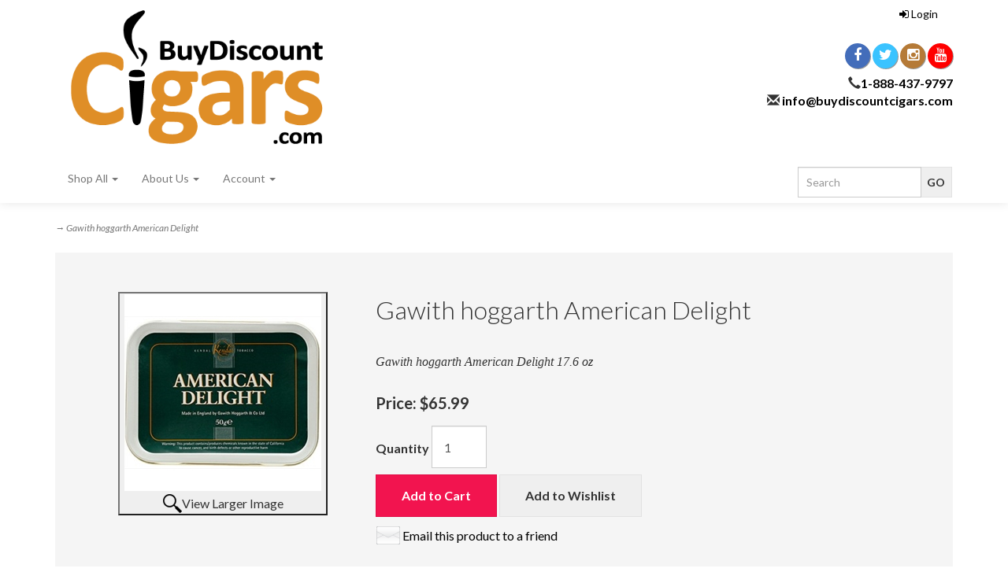

--- FILE ---
content_type: text/html; charset=utf-8
request_url: https://www.buydiscountcigars.com/p-46956-gawith-hoggarth-american-delight.aspx
body_size: 14548
content:
<!DOCTYPE html>
<html lang="en" xmlns="http://www.w3.org/1999/xhtml">
<head>
    <meta http-equiv="Content-Type" content="text/html; charset=utf-8">


<title>Gawith hoggarth American Delight 17.6 oz </title>
<meta name="description" content="Gawith hoggarth American Delight 17.6 oz " />
<meta name="keywords" content="Gawith hoggarth American Delight 17.6 oz " />




<meta http-equiv="X-UA-Compatible" content="IE=edge">
<meta name="viewport" content="width=device-width, initial-scale=1.0">

<link rel="preconnect" href="https://fonts.gstatic.com" crossorigin />
<link rel="preload" as="style" href="https://fonts.googleapis.com/css?family=Lato:300,300i,400,400i,700,700i&display=swap" />
<link rel="stylesheet" href="https://fonts.googleapis.com/css?family=Lato:300,300i,400,400i,700,700i&display=swap" media="print" onload="this.media='all'" />
<noscript>
<link rel="stylesheet" href="https://fonts.googleapis.com/css?family=Lato:300,300i,400,400i,700,700i&display=swap" />
</noscript>
<link rel="preload" crossorigin href="/skins/skin_1/fonts/fontawesome-webfont.woff2?v=4.5.0" as="font" type="font/woff" >



<script src="/scripts/_skin_bundle_b54953e000cbf9949fb6c3a055b62bd9?v=TWgeWJs2UzxKUXom2GkK-u-MmvuDMw75-4JfzjBTC8I1"></script>




<link href="/skins/skin_1/css/_skin_bundle?v=di-iWvWP0HQmr3K_c5j3iOUQACqxX1wnbcdl0AJBNGQ1" rel="stylesheet"/>



<!--Xmlpackage 'ga4.events' -->
<script>
						window.dataLayer = window.dataLayer || [];

						
					window.dataLayer.push({ ecommerce : null });
					window.dataLayer.push({
						'event' : 'view_item',
						'ecommerce' : {
							'currency' : 'USD',
							'value' : 65.9900,
							items: [
							
					{
						
						'item_id' : '46956_11178',
						'item_name' : 'Gawith hoggarth American Delight',
						'currency' : 'USD',
						'discount': 0.0000,
						'item_brand' : 'Arango',
						'item_category' : '',
						'item_variant' : '',
						'price' : 65.9900,
						'quantity' : 1
					}
					
							]
						}
					});
			
						window.addEventListener('load', function() {
							
					$('.js-add-to-cart-button').click(function(e){
						let results = '';
						let clickID = e.target.id; 
						let itemID = clickID.substring(0, clickID.lastIndexOf('_'));
						let target = $(e.target); 
						//let quantity = parseInt(target.siblings('.add-to-cart-quantity').children('input.quantity-field').val());
						let quantity = parseInt(target.closest('.add-to-cart-group').find('input.quantity-field').val());
								
						for(let i = 0;i < window.dataLayer.length;i++) {
							if(window.dataLayer[i].hasOwnProperty('ecommerce') && window.dataLayer[i].ecommerce !== null) {
								for(let j = 0;j < window.dataLayer[i].ecommerce.items.length;j++) {
									//console.log(window.dataLayer[i].ecommerce.items[j]);
									if(Object.keys(window.dataLayer[i].ecommerce.items[j]).find(key => window.dataLayer[i].ecommerce.items[j][key] === itemID)) {
										results = window.dataLayer[i].ecommerce.items[j];
										//console.log(results);
									}
								}
							}
						};

						window.dataLayer.push({ ecommerce : null }); 
						window.dataLayer.push({
							'event' : 'add_to_cart',
							'ecommerce' : {
								items: [
									{
										'item_id' : results.item_id,
										'item_name' : results.item_name,
										'currency' : results.currency,
										'discount' : results.discount,
										'item_brand' : results.item_brand,
										'item_category' : results.item_category,
										'item_variant' : results.item_variant,
										'price' : results.price,
										'quantity' : quantity
									}
								]
							}
						});
					});
				
				$(function() {
					
					let storage = window.localStorage;
					let start_url = storage.getItem('start_url');
					let return_from_url = storage.getItem('return_from_url');
					let return_to_url = storage.getItem('return_to_url');

					
					storage.setItem('start_url', return_from_url);
					storage.setItem('return_from_url', return_to_url);
					storage.setItem('return_to_url', window.location.href);

					
					start_url = storage.getItem('start_url');
					return_from_url = storage.getItem('return_from_url');
					return_to_url = storage.getItem('return_to_url');
					
					
					if(start_url.includes('www.buydiscountcigars.com') && return_to_url.includes('www.buydiscountcigars.com') && return_from_url.includes('www.buydiscountcigars.com') && start_url === return_to_url && return_to_url != return_from_url) {
						window.dataLayer.push({
							'event' : 'pogo_sticking',
							'urls' : {
								start_url : start_url,
								return_to_url : return_to_url,
								return_from_url : return_from_url,
							}
						});
					}
					
				});
			
						});
						
					</script>

<!--End of xmlpackage 'ga4.events' -->


<!--Xmlpackage 'script.head' -->
<script src="https://www.google.com/recaptcha/api.js" async="" defer></script>
<!--End of xmlpackage 'script.head' -->
    
    

</head>

<body>
	<!-- Respond.js IE8 support of media queries -->
<!--[if lt IE 9]>
  <script src="https://oss.maxcdn.com/libs/respond.js/1.3.0/respond.min.js"></script>
<![endif]-->

				<!--
					PAGE INVOCATION: /p-46956-gawith-hoggarth-american-delight.aspx
					PAGE REFERRER: 
					STORE LOCALE: en-US
					STORE CURRENCY: USD
					CUSTOMER ID: 0
					AFFILIATE ID: 0
					CUSTOMER LOCALE: en-US
					CURRENCY SETTING: USD
					CACHE MENUS: True
				-->




<!--Xmlpackage 'script.bodyopen' -->

<!--End of xmlpackage 'script.bodyopen' -->
    <div class="main-header">
        <div class="container">
            <div class="row header-row">
                <div class="col-xs-6 col-sm-3 col-md-4 logo-wrap">
                    <a id="storelogo" class="storelogo" href="/default.aspx" title="BuyDiscountCigars.com">
<img alt="" src="/Images/upload/BuyDiscountCigars_01.png" class="img-responsive storelogo-image-wrapper" />
</a>
<style type="text/css">
    .regular-price { color:black !important }
</style>
                </div>
                <div class="col-xs-6 col-sm-9 col-md-8 header-right-info">
                    <div class="row">
                        <div class="hidden-xs hidden-sm col-md-6 header-middle">
                            <div class="free-shipping-message">&nbsp;</div>
                        </div>
                        <div class="col-xs-12 col-sm-12 col-md-6 top-right-header">
                            <div class="cart-header pull-right">
                                
<ul class="user-links">
	<li>
			<a href="/signin.aspx?returnurl=%2Fp-46956-gawith-hoggarth-american-delight.aspx" class="user-link log-in-link">
		<i class="fa fa-sign-in"></i>
		Login
	</a>

	</li>
		<li class="cart-menu-links">
				<a id="js-show-cart" href="#" data-toggle="modal" data-target="#minicart-modal" class="user-link" aria-disabled="true" tabindex="-1">
		<span aria-hidden="true">
			<i class="fa fa-shopping-cart"></i>
		</span>
		View Cart (<span class="minicart-count js-minicart-count">0</span>)
	</a>



		</li>
			<li class="hidden-xs wishlist-link-item">
				<a id="js-show-wish" href="#" data-toggle="modal" data-target="#miniwish-modal" class="user-link" aria-disabled="true" tabindex="-1">
		<span aria-hidden="true">
			<i class="fa fa-star"></i>
		</span>
		View Wishlist (<span class="minicart-count js-miniwish-count">0</span>)
	</a>


		</li>
			<li class="checkout-user-link">
			<a id="js-header-checkout-link"
				class="user-link checkout-link" 
				disabled="disabled">
				<i class="fa fa-check-square-o"></i>
				Checkout
			</a>
		</li>
</ul>
                            </div>
                            <div class="clearfix"></div>
                            <div class="text-right">
                                <div class="visible-lg">
                                    <div class="social-links">
<a target="_blank" href="https://www.facebook.com/BuyDiscountCigars/"><em class="icon fa fa-facebook"></em></a>
<a target="_blank" href="https://twitter.com/BDiscountCigars"><em class="icon fa fa-twitter"></em></a>
<a target="_blank" href="https://www.instagram.com/buydiscountcigarscom/"><em class="icon fa fa-instagram"></em></a>
<a target="_blank" href="https://www.youtube.com/channel/UCGN9NwvrV1J3IUWANuTTkiQ"><em class="icon fa fa-youtube"></em></a>
</div>
                                </div>
                                <p><strong><span class="hidden-xs glyphicon glyphicon-earphone"></span><a href="tel:1-888-437-9797">1-888-437-9797</a><br />
<span class="hidden-xs glyphicon glyphicon-envelope"></span>&nbsp;<a href="mailto:info@buydiscountcigars.com">info@buydiscountcigars.com</a></strong></p>
                            </div>
                        
                        </div>
                        <div class="clearfix"></div>
                    </div>
                </div>
            </div>
            <div class="clearfix"></div>
        </div>

        <div class="top-navigation-wrap">
            <div class="container">
                <div class="navbar navbar-default topnav" role="navigation">
                    <div class="pull-right search-wrapper">
                        <div class="search-static">
                            <form action="/search.aspx" method="get">    <div class="search-form-group">
        <input name="searchterm" class="form-control input-sm search-box" placeholder="Search" type="text">
        <input value="Go" class="btn btn-default btn-sm search-go" type="submit">
        <div class="clearfix"></div>
    </div>
</form>
                        </div>
                    </div>
                    <div class="navbar-header">
                        <button type="button" class="navbar-toggle" data-toggle="collapse" data-target="#top-nav-collapse">
                            <span class="sr-only">Toggle navigation</span>
                            <span class="icon-bar"></span>
                            <span class="icon-bar"></span>
                            <span class="icon-bar"></span>
                        </button>
                    </div>
                    <div class="navbar-collapse collapse" id="top-nav-collapse">
                        <ul class="nav navbar-nav">
    <li class="dropdown">
    <a href="#" class="dropdown-toggle" data-toggle="dropdown">
    Shop All <span class="caret"></span>
    </a>
    <ul class="dropdown-menu category-menu">
        <li>
        <div class="ymm-content two-column-menu">
  <div class="row">
    <ul class="col-sm-12 col-md-6 menu-list">
      <li class="menu-list-item"><a href="/c-11988-nicotine-pouches.aspx">NICOTINE POUCHES</a></li>
      <li class="menu-list-item"><a href="/c-29-on-sale-this-week.aspx">ON SALE THIS WEEK</a></li>
      <li class="menu-list-item"><a href="/c-1-filtered-cigars.aspx">FILTERED CIGARS</a></li>
      <li class="menu-list-item"><a href="/c-158-premium-cigars.aspx">PREMIUM CIGARS</a></li></ul> <ul class="col-sm-12 col-md-6 menu-list" ><li class="menu-list-item"><a href="/c-18-cigars-and-cigarillos.aspx">CIGARS AND CIGARILLOS</a></li>
      <li class="menu-list-item"><a href="/c-19-pipe-tobacco.aspx">PIPE TOBACCO</a></li>
      <li class="menu-list-item"><a href="/c-20-papers-tubes-and-accessories.aspx">PAPERS, TUBES, AND ACCESSORIES</a></li>
      <li class="menu-list-item"><a href="/c-8558-cigar-accessories.aspx">CIGAR ACCESSORIES</a></li>
    </ul>
    <div class="clearfix"></div>
  </div>
</div>
        </li>
    </ul>
    </li>
    <li class="dropdown">
    <a href="#" class="dropdown-toggle" data-toggle="dropdown">
    Departments <span class="caret"></span>
    </a>
    <ul class="dropdown-menu category-menu">
        <li>
        <div class="ymm-content">
  <div class="row">
    <ul class="col-xs-12 menu-list"></ul> <ul class="col-xs-12 menu-list" ><li class="menu-list-item"><a href="/s-2-cigar-blog-featuring-cb-dalton.aspx">CIGAR BLOG FEATURING "C.B. Dalton"</a></li>
    </ul>
    <div class="clearfix"></div>
  </div>
</div>
        </li>
    </ul>
    </li>
    <li class="dropdown">
    <a href="#" class="dropdown-toggle" data-toggle="dropdown">
    Brands <span class="caret"></span>
    </a>
    <ul class="dropdown-menu category-menu">
        <li>
        <div class="ymm-content two-column-menu">
  <div class="row">
    <ul class="col-sm-12 col-md-6 menu-list"></ul> <ul class="col-sm-12 col-md-6 menu-list" ><li class="menu-list-item"><a href="/m-130-romeo-y-julieta.aspx">Romeo y Julieta</a></li>
    </ul>
    <div class="clearfix"></div>
  </div>
</div>
        </li>
    </ul>
    </li>
    <li class="dropdown">
    <a href="#" class="dropdown-toggle" data-toggle="dropdown">
    About Us <span class="caret"></span>
    </a>
    <ul class="dropdown-menu">
        <li>
        <a href="/t-about.aspx">About Us</a>
        </li>
        <li>
        <a href="/t-shipping.aspx">Shipping Info</a>
        </li>
    </ul>
    </li>
    <li class="dropdown">
    <a href="#" class="dropdown-toggle" data-toggle="dropdown">
    Account <span class="caret"></span>
    </a>
    <ul class="dropdown-menu">
        <li>
        <a href="/account.aspx">
        My Account
        </a>
        </li>
        <li>
        <a href="/account.aspx#OrderHistory">
        My Orders
        </a>
        </li>
        <li>
        <a href="#miniwish-modal" data-toggle="modal">
        My Wishlist
        </a>
        </li>
        <li>
        <a href="/signin.aspx?returnurl=%2Fp-46956.aspx%3FsearchEngineName%3Dgawith-hoggarth-american-delight">
        Login
        </a>
        </li>
    </ul>
    </li>
</ul>
                    </div>
                    <!--/.nav-collapse -->
                </div>
            </div>
        </div>
    </div>
    <div class="main-content-wrapper">
        
        <div class="main-background">
            <div class="container">
	    <div id="browser-detection-notice" class="bg-warning hidden"></div>
                	<div role="region" aria-label="breadcrumbs" class="breadcrumb">

		<span class="SectionTitleText"><a class="SectionTitleText" href="/c-10639-gawith-hoggarth-pipe-tobacco-twists.aspx"></a> &rarr; Gawith hoggarth American Delight</span>
	</div>

                <div class="notices">
                    
                </div>
                <!-- CONTENTS START -->
                


	<!--Xmlpackage 'product.variantsinlist.xml.config' -->
<div class="page-wrap product-page dropdown-product-page" itemscope="" itemtype="https://schema.org/Product"><span itemprop="manufacturer" itemscope="" itemtype="https://schema.org/Organization"><meta itemprop="name" content="Arango">
    <meta itemprop="url" content="https://www.buydiscountcigars.com/m-10-arango.aspx"></span><meta itemprop="url" content="https://www.buydiscountcigars.com/p-46956-gawith-hoggarth-american-delight.aspx"><meta itemprop="image" content="https://www.buydiscountcigars.com/images/product/large/46956.jpg" /><div class="variant-list-page">
    <div class="baseline-margin product-page-top">
      <div class="row">
        <div class="product-image-column col-xs-12 col-sm-4"><div class="image-wrap product-image-wrap">
				<script type='text/javascript'>
					function popupimg()
					{
						var imagePath = document.getElementById('popupImageURL').value;

						window.open(
							'/image/popup?imagePath=' + imagePath + '&altText=R2F3aXRoIGhvZ2dhcnRoIEFtZXJpY2FuIERlbGlnaHQgMTcuNiBveg2',
							'LargerImage59583',
							'toolbar=no,location=no,directories=no,status=no,menubar=no,scrollbars=no,resizable=no,copyhistory=no,width=400,height=300,left=0,top=0');

						return true;
					}
				</script>
<div id="divProductPicZ46956" style="display:none">
</div>
<div class="medium-image-wrap" id="divProductPic46956">
<button class="button-transparent" onClick="popupimg('/images/product/large/46956.jpg')">
							<div class="pop-large-wrap"><img id="ProductPic46956" name="ProductPic46956" class="product-image img-responsive medium-image medium-image-cursor" title="Click here to view larger image" src="/images/product/medium/46956.jpg" alt="Gawith hoggarth American Delight 17.6 oz" />
							</div>
							<span class="pop-large-link">View Larger Image</span>
						</button><input type="hidden" id="popupImageURL" value="%2fimages%2fproduct%2flarge%2f46956.jpg" /></div>
<div class="image-controls"></div></div></div>
        <div class="product-info-column col-xs-12 col-sm-8">
          <div class="product-info-wrap">
            <h1 class="product-page-header" itemprop="name">Gawith hoggarth American Delight</h1>
            <div class="product-summary">Gawith hoggarth American Delight 17.6 oz&nbsp;</div>
            <div itemprop="offers" itemscope="" itemtype="https://schema.org/Offer"><span id="&#xA;																VariantPrice_11178"><div class="price-tag"><div class="price-wrap">

						<div class="variant-price">
							<span>Price:</span>
							$65.99
						</div>
					<meta itemprop="price" content="65.9900" />
					<meta itemprop="priceCurrency" content="USD">
</div>


</div></span><span itemprop="itemOffered" itemscope="" itemtype="https://schema.org/Product"><div class="add-to-cart-row"><form action="/addtocart.aspx" class="form add-to-cart-form js-add-to-cart-form" id="add-to-cart-11178" method="post"><input data-val="true" data-val-number="The field ProductId must be a number." id="product-id-11178" name="ProductId" type="hidden" value="46956" /><input data-val="true" data-val-number="The field VariantId must be a number." id="variant-id-11178" name="VariantId" type="hidden" value="11178" /><input data-val="true" data-val-number="The field CartRecordId must be a number." id="cart-record-id-11178" name="CartRecordId" type="hidden" value="0" /><input id="upsell-product-ids-11178" name="UpsellProducts" type="hidden" value="" /><input id="return-url-11178" name="ReturnUrl" type="hidden" value="/p-46956-gawith-hoggarth-american-delight.aspx" /><input class="js-is-wishlist" id="is-wishlist-11178" name="IsWishlist" type="hidden" value="False" />		<div class="js-add-to-cart-errors">
			
		</div>
		<div class="form-group add-to-cart-group row margin-reset">

				<span class="add-to-cart-quantity">
					<label for="quantity-11178">Quantity</label>
<input aria-label="Quantity" class="form-control quantity-field js-validate-quantity text-box single-line" data-val="true" data-val-number="The field Quantity must be a number." id="quantity-11178" min="0" name="Quantity" type="number" value="1" />				</span>

			<div class="width-100-percent"></div>
			<div class="col-sm-12 padding-left-0">
					<button id="46956_11178_addToCart" type="submit" class="btn btn-primary add-to-cart js-add-to-cart-button">
						Add to Cart
					</button>
						<button id="46956_11178_addToWish" type="submit" class="btn btn-default add-to-wishlist js-wishlist-button">
							Add to Wishlist
						</button>
			</div>
		</div>
<script type="text/javascript">
					adnsf$('#color-11178').change(function () {
						if(window['setcolorpic_46956']){
							setcolorpic_46956(adnsf$(this).val());
						}
					});

					if(adnsf$('#color-11178').length && adnsf$('#color-11178').val() != '') {
						if(window['setcolorpic_46956']) {
							setcolorpic_46956(adnsf$('#color-11178').val());
						}
					}
				</script>
<script type="text/javascript">
					(function ($) {
						$(function () {
							$('#46956_11178_addToCart:submit').click(function (e) {
								$('#quantity-validation-message').remove();
								if ($('#quantity-11178').val() == '0') {
									var message = "<div id='quantity-validation-message' class='form-validation-message field-validation-error'>" +
										"Please enter a valid quantity" +
										"</div>";
									$('#quantity-11178').after(message);
									$('#quantity-11178').attr("aria-describedby", "quantity-validation-message");
									$('#quantity-11178').focus();
									e.preventDefault();
								}
							});

							$('#quantity-11178').change(function () {
								$('#quantity-validation-message').remove();
							});
						});
					})(adnsf$);
				</script>
</form></div>
                <div itemprop="offers" itemscope="" itemtype="https://schema.org/Offer">
                  <meta itemprop="price" content="65.99">
                  <meta itemprop="priceCurrency" content="USD">
                </div><span itemprop="weight" itemscope="" itemtype="https://schema.org/QuantitativeValue"><meta itemprop="value" content="1.00">
                  <meta itemprop="unitText" content="lbs"></span><meta itemprop="productID" content="46956">
                <meta itemprop="name" content="Gawith hoggarth American Delight">
                <meta itemprop="description" content="Gawith&amp;nbsp;hoggarth&amp;nbsp;American Delight 17.6 oz&amp;nbsp;">
                <link itemprop="itemCondition" href="https://schema.org/NewCondition"><meta itemprop="image" content="https://www.buydiscountcigars.com/images/product/large/46956.jpg" /><link itemprop="availability" href="https://schema.org/OutOfStock"></span><link itemprop="availability" href="https://schema.org/OutOfStock">
            </div>
				<div class='email-a-friend-wrap'>
					<a href='/emailproduct.aspx?id=46956' class='email-a-friend-link'>
						Email this product to a friend
					</a>
				</div><div class="product-share"><!-- This topic is for HTML markup and JavaScript provided by a sharing service, such as AddThis. --></div>
          </div>
        </div>
        <div class="clearfix"></div>
      </div>
    </div>
    <div class="row product-page-footer">
      <div class="col-sm-6">
        <div id="product-tab-wrapper" role="tabpanel">
          <ul id="product-tabs" class="nav nav-tabs" role="tablist">
            <li role="presentation"><a href="#description" aria-controls="description" role="tab" data-toggle="tab">Description</a></li>
            <li role="presentation"><a href="#reviews" aria-controls="reviews" role="tab" data-toggle="tab">Ratings</a></li>
          </ul>
          <div id="tab-panels" class="tab-content">
            <div role="tabpanel" class="tab-pane fade" id="description">Gawith&nbsp;hoggarth&nbsp;American Delight 17.6 oz&nbsp;</div>
            <div role="tabpanel" class="tab-pane fade" id="reviews"><input type="hidden" name="ProductID" value="46956"><input type="hidden" name="CategoryID" value="0"><input type="hidden" name="SectionID" value="0"><input type="hidden" name="ManufacturerID" value="0"><h2 class="group-header rating-header">Customer Reviews</h2><div class="page-row total-rating-row">   <div class="rating-stars-wrap"><img class='ratings-star-0-Empty' src='/Skins/Skin_1/images/stare.gif' alt='' /><img class='ratings-star-1-Empty' src='/Skins/Skin_1/images/stare.gif' alt='' /><img class='ratings-star-2-Empty' src='/Skins/Skin_1/images/stare.gif' alt='' /><img class='ratings-star-3-Empty' src='/Skins/Skin_1/images/stare.gif' alt='' /><img class='ratings-star-4-Empty' src='/Skins/Skin_1/images/stare.gif' alt='' /><span class="ratings-average-wrap"> (0.00)<span class="screen-reader-only">stars out of 5</span></span>   </div>   <div class="rating-count-wrap">       <span># of Ratings:</span> 0   </div></div><div class="page-row rating-link-row"><div class="rating-link-wrap">   <span>(Only registered customers can rate)</span></div></div><div id="RateCommentDiv" name="RateCommentDiv" style="position:absolute; left:0px; top:0px; visibility:hidden; z-index:2000; ">
<iframe name="RateCommentFrm" id="RateCommentFrm" width="400" height="100" hspace="0" vspace="0" marginheight="0" marginwidth="0" frameborder="0" noresize scrolling="yes" src="/empty.htm"></iframe></div>
<script type="text/javascript">
function RateComment(ProductID, MyCustomerID, MyVote, RatersCustomerID) {
	RateCommentFrm.location = '/ratecomment.aspx?Productid=' + ProductID + '&VotingCustomerID=' + MyCustomerID + '&Vote=' + MyVote + '&RatingCustomerID=' + RatersCustomerID
}
function RateIt(ProductID) {
	window.open('/rating?Productid=' + ProductID + '&refresh=no&returnurl=%2fp-46956-gawith-hoggarth-american-delight.aspx','ASPDNSF_ML98620','height=550,width=400,top=10,left=20,status=no,toolbar=no,menubar=no,scrollbars=yes,location=no')
}
</script>

</div>
          </div>
        </div><script>
											$('#product-tabs li:first').addClass('active');
											$('#tab-panels div:first').addClass('fade active in');
										</script>
</div>
      <div class="col-sm-6 related-products-wrap"><script>
					var ga4_products = [];
					var ga4_chunk;
					
					ga4_products.push(
						
					{
						
						'item_id' : '2_2',
						'item_name' : 'Richwood Gold (Mild) Filtered Cigars',
						'currency' : 'USD',
						'discount': 2.0000,
						
                            'index': 1,
                        
						'item_brand' : 'Tantus Tobacco',
						'item_category' : 'Richwood Filtered Cigars',
						'item_list_id': 'related_products',
						'item_list_name': 'gawith hoggarth american delight',
						'item_variant' : '',
						'price' : 22.9900,
						'quantity' : 1
					}
					,
					{
						
						'item_id' : '3_3',
						'item_name' : 'Richwood Menthol Filtered Cigars',
						'currency' : 'USD',
						'discount': 2.0000,
						
                            'index': 2,
                        
						'item_brand' : 'Tantus Tobacco',
						'item_category' : 'Richwood Filtered Cigars',
						'item_list_id': 'related_products',
						'item_list_name': 'gawith hoggarth american delight',
						'item_variant' : '100 Box',
						'price' : 22.9900,
						'quantity' : 1
					}
					,
					{
						
						'item_id' : '4_4',
						'item_name' : 'Richwood Full Flavor Filtered Cigars',
						'currency' : 'USD',
						'discount': 2.0000,
						
                            'index': 3,
                        
						'item_brand' : 'Tantus Tobacco',
						'item_category' : 'Richwood Filtered Cigars',
						'item_list_id': 'related_products',
						'item_list_name': 'gawith hoggarth american delight',
						'item_variant' : '',
						'price' : 22.9900,
						'quantity' : 1
					}
					,
					{
						
						'item_id' : '8_8',
						'item_name' : 'Richwood Vanilla Filtered Cigars',
						'currency' : 'USD',
						'discount': 2.0000,
						
                            'index': 4,
                        
						'item_brand' : 'Tantus Tobacco',
						'item_category' : 'Richwood Filtered Cigars',
						'item_list_id': 'related_products',
						'item_list_name': 'gawith hoggarth american delight',
						'item_variant' : '',
						'price' : 22.9900,
						'quantity' : 1
					}
					
					)

					window.dataLayer.push({ ecommerce : null });
					while (ga4_products.length) {
						ga4_chunk = ga4_products.splice(0, 20);
						window.dataLayer.push({
							'event' : 'view_item_list',
							'ecommerce' : {
								items: ga4_chunk
							}
						});
					}
			</script>
<script>
						/* script.datalayer.xml.config */
						var vortx = vortx || {};
						vortx.dataLayer = vortx.dataLayer || {};
						vortx.dataLayer.productImpressions = vortx.dataLayer.productImpressions || [];
						vortx.dataLayer.productDetails = vortx.dataLayer.productDetails || [];
						vortx.dataLayer.cartProducts = vortx.dataLayer.cartProducts || [];
						vortx.dataLayer.cartDetails = vortx.dataLayer.cartDetails || [];
						vortx.dataLayer.orderDetails = vortx.dataLayer.orderDetails || [];
						vortx.dataLayer.orderedProducts = vortx.dataLayer.orderedProducts || [];
						vortx.dataLayer.currency3LetterIso = "USD";

						
				$(document).ready(function () {
				
				});
			</script>
<div class="related-products other-products-wrap">
  <h2 class="group-header related-items-header other-products-header">Related Products</h2>
  <div class="screen-reader-only">4 Total Related Products</div>
  <p class="related-teaser">
  </p>
  <div role="list">
    <div class="row list-unstyled related-item-row">
      <div role="listitem" class="col-sm-3 col-sm-12 product-grid-item related-item" itemprop="isSimilarTo" itemscope="" itemtype="https://schema.org/Product">
        <div class="grid-item-inner"><span id="RelatedProduct_2-2" itemprop="offers" itemscope="" itemtype="https://schema.org/Offer"><meta itemprop="price" content="20.99">
            <meta itemprop="priceCurrency" content="USD"></span><span itemprop="weight" itemscope="" itemtype="https://schema.org/QuantitativeValue"><meta itemprop="value" content="0.75">
            <meta itemprop="unitText" content="lbs"></span><link itemprop="itemCondition" href="https://schema.org/NewCondition">
          <meta itemprop="productID" content="2"><meta itemprop="image" content="https://www.buydiscountcigars.com/images/product/large/2.png" /><span itemprop="manufacturer" itemscope="" itemtype="https://schema.org/Organization"><meta itemprop="name" content="Tantus Tobacco">
            <meta itemprop="url" content="https://www.buydiscountcigars.com/m-1-tantus-tobacco.aspx"></span><meta itemprop="name" content="Richwood Gold (Mild) Filtered Cigars">
          <meta itemprop="description" content="<p class=&quot;MsoNormal&quot; style=&quot;margin-bottom: 0.0001pt; text-align: justify;&quot;><strong><br />&#xD;&#xA;Richwood Filtered Cigars in Mild Flavor – Ultimate Blend of Taste, Aroma and Exoticness</strong></p>&#xD;&#xA;<p class=&quot;MsoNormal&quot; style=&quot;margin-bottom: 0.0001pt; text-align: justify;&quot;>Richwood manufactures little filtered cigars with distinctive tastes and aromas. Among the most popular flavors are the <strong>Richwood Mild Filtered Cigars</strong> filled with premium toasted tobaccos and homogenized leaf wrappers. The special blends promise the smoker with extraordinary taste along with smooth finish and easy draw. </p>&#xD;&#xA;<p class=&quot;MsoNormal&quot; style=&quot;margin-bottom: 0.0001pt; text-align: justify;&quot;>Each cigar in the pack of 100’s burns slow, giving ample time to the smokers to feel the joy. Enhance your joy further by shopping discounted cigar packs from Buy Discount Cigars, the one-stop destination for all popular cigar brands.&amp;nbsp;</p>">
          <meta itemprop="url" content="https://www.buydiscountcigars.com/p-2-richwood-gold-mild-filtered-cigars.aspx"><a href="/p-2-richwood-gold-mild-filtered-cigars.aspx" class="related-product-link grid-product-link"><div class="related-item-image-wrap grid-item-image-wrap"><img src="/images/product/icon/2.png" alt="Richwood Mild Filtered Cigars" class="grid-item-image product-image related-item-image"></div>
            <div class="grid-item-name-wrap related-item-name-wrap">Richwood Gold (Mild) Filtered Cigars</div></a><div class="related-item-stock-wrap"><div class="stock-hint in-stock-hint" >
In Stock</div></div>
        </div>
      </div>
      <div role="listitem" class="col-sm-3 col-sm-12 product-grid-item related-item" itemprop="isSimilarTo" itemscope="" itemtype="https://schema.org/Product">
        <div class="grid-item-inner"><span id="RelatedProduct_3-3" itemprop="offers" itemscope="" itemtype="https://schema.org/Offer"><meta itemprop="price" content="20.99">
            <meta itemprop="priceCurrency" content="USD"></span><span itemprop="weight" itemscope="" itemtype="https://schema.org/QuantitativeValue"><meta itemprop="value" content="0.75">
            <meta itemprop="unitText" content="lbs"></span><link itemprop="itemCondition" href="https://schema.org/NewCondition">
          <meta itemprop="productID" content="3"><meta itemprop="image" content="https://www.buydiscountcigars.com/images/product/large/3.png" /><span itemprop="manufacturer" itemscope="" itemtype="https://schema.org/Organization"><meta itemprop="name" content="Tantus Tobacco">
            <meta itemprop="url" content="https://www.buydiscountcigars.com/m-1-tantus-tobacco.aspx"></span><meta itemprop="name" content="Richwood Menthol Filtered Cigars">
          <meta itemprop="description" content="<p class=&quot;MsoNormal&quot; style=&quot;margin-bottom: 0.0001pt; text-align: justify;&quot;><strong><span style=&quot;color: #c00000;&quot;>PLEASE NOTE: Richwood Menthol soft pack's have been discontinued. However, you can still enjoy the same Richwood Menthol Filtered Cigars in a box.&amp;nbsp;</span><br />&#xD;&#xA;<br />&#xD;&#xA;Richwood in Menthol – The Best a Smoker Can Get</strong></p>&#xD;&#xA;<p class=&quot;MsoNormal&quot; style=&quot;margin-bottom: 0.0001pt; text-align: justify;&quot;>The same goodness of Kentucky burley tobaccos and homogenized leaf wrappers that every product of Richwood filtered cigars boasts of is available in menthol flavor. <strong>Richwood Menthol Filtered Cigars&amp;nbsp;</strong>are known for that special blend of handpicked quality tobaccos with distinctive qualities. We make them even more attractive by selling them at affordable prices.</p>&#xD;&#xA;<p class=&quot;MsoNormal&quot; style=&quot;margin-bottom: 0.0001pt; text-align: justify;&quot;>Engage in that unparalleled smoking session every single time with Richwood. Have a look at the complete range of filtered cigars that makes millions of smokers loyal to the brand.&amp;nbsp;</p>">
          <meta itemprop="url" content="https://www.buydiscountcigars.com/p-3-richwood-menthol-filtered-cigars.aspx"><a href="/p-3-richwood-menthol-filtered-cigars.aspx" class="related-product-link grid-product-link"><div class="related-item-image-wrap grid-item-image-wrap"><img src="/images/product/icon/3.png" alt="Richwood Menthol Filtered Cigars" class="grid-item-image product-image related-item-image"></div>
            <div class="grid-item-name-wrap related-item-name-wrap">Richwood Menthol Filtered Cigars</div></a><div class="related-item-stock-wrap"><div class="stock-hint in-stock-hint" >
In Stock</div></div>
        </div>
      </div>
      <div class="clearfix visible-xs entity-product-extra-small-clear"></div>
      <div role="listitem" class="col-sm-3 col-sm-12 product-grid-item related-item" itemprop="isSimilarTo" itemscope="" itemtype="https://schema.org/Product">
        <div class="grid-item-inner"><span id="RelatedProduct_4-4" itemprop="offers" itemscope="" itemtype="https://schema.org/Offer"><meta itemprop="price" content="20.99">
            <meta itemprop="priceCurrency" content="USD"></span><span itemprop="weight" itemscope="" itemtype="https://schema.org/QuantitativeValue"><meta itemprop="value" content="0.75">
            <meta itemprop="unitText" content="lbs"></span><link itemprop="itemCondition" href="https://schema.org/NewCondition">
          <meta itemprop="productID" content="4"><meta itemprop="image" content="https://www.buydiscountcigars.com/images/product/large/4.png" /><span itemprop="manufacturer" itemscope="" itemtype="https://schema.org/Organization"><meta itemprop="name" content="Tantus Tobacco">
            <meta itemprop="url" content="https://www.buydiscountcigars.com/m-1-tantus-tobacco.aspx"></span><meta itemprop="name" content="Richwood Full Flavor Filtered Cigars">
          <meta itemprop="description" content="<p style=&quot;text-align: justify;&quot; class=&quot;MsoNormal&quot;><strong>Richwood Full Flavor Filtered Cigars –Engulf the Best Taste </strong></p>&#xD;&#xA;<p style=&quot;text-align: justify;&quot; class=&quot;MsoNormal&quot;>Twined in a homogenized tobacco leaf wrapper, <strong>Richwood Full Flavor Filtered Cigars</strong> offers a classifiable taste along with a pleasing aroma. Produced with a mixture of premium toasted Kentucky Burley cigar tobaccos and quality wrapper, this cigar have become the top selection of filtered cigar lovers.</p>&#xD;&#xA;<p style=&quot;text-align: justify;&quot; class=&quot;MsoNormal&quot;>The full flavor filtered cigars offer a smooth finish and produce a slow burn, letting you enjoy and live the experience. It is one of the hottest cigars sold at an affordable price on buydiscountcigars.com.</p>">
          <meta itemprop="url" content="https://www.buydiscountcigars.com/p-4-richwood-full-flavor-filtered-cigars.aspx"><a href="/p-4-richwood-full-flavor-filtered-cigars.aspx" class="related-product-link grid-product-link"><div class="related-item-image-wrap grid-item-image-wrap"><img src="/images/product/icon/4.png" alt="Richwood Full Flavor Filtered Cigars" class="grid-item-image product-image related-item-image"></div>
            <div class="grid-item-name-wrap related-item-name-wrap">Richwood Full Flavor Filtered Cigars</div></a><div class="related-item-stock-wrap"><div class="stock-hint in-stock-hint" >
In Stock</div></div>
        </div>
      </div>
      <div role="listitem" class="col-sm-3 col-sm-12 product-grid-item related-item" itemprop="isSimilarTo" itemscope="" itemtype="https://schema.org/Product">
        <div class="grid-item-inner"><span id="RelatedProduct_8-8" itemprop="offers" itemscope="" itemtype="https://schema.org/Offer"><meta itemprop="price" content="20.99">
            <meta itemprop="priceCurrency" content="USD"></span><span itemprop="weight" itemscope="" itemtype="https://schema.org/QuantitativeValue"><meta itemprop="value" content="0.75">
            <meta itemprop="unitText" content="lbs"></span><link itemprop="itemCondition" href="https://schema.org/NewCondition">
          <meta itemprop="productID" content="8"><meta itemprop="image" content="https://www.buydiscountcigars.com/images/product/large/8.jpg" /><span itemprop="manufacturer" itemscope="" itemtype="https://schema.org/Organization"><meta itemprop="name" content="Tantus Tobacco">
            <meta itemprop="url" content="https://www.buydiscountcigars.com/m-1-tantus-tobacco.aspx"></span><meta itemprop="name" content="Richwood Vanilla Filtered Cigars">
          <meta itemprop="description" content="Richwood Vanilla Filtered Cigars come in 10 packs of 20 filtered cigars each.">
          <meta itemprop="url" content="https://www.buydiscountcigars.com/p-8-richwood-vanilla-filtered-cigars.aspx"><a href="/p-8-richwood-vanilla-filtered-cigars.aspx" class="related-product-link grid-product-link"><div class="related-item-image-wrap grid-item-image-wrap"><img src="/images/product/icon/8.jpg" alt="Richwood Vanilla Filtered Cigars" class="grid-item-image product-image related-item-image"></div>
            <div class="grid-item-name-wrap related-item-name-wrap">Richwood Vanilla Filtered Cigars</div></a><div class="related-item-stock-wrap"><div class="stock-hint out-stock-hint" >
Out of stock but call us to be sure</div></div>
        </div>
      </div>
      <div class="clearfix visible-xs entity-product-extra-small-clear"></div>
    </div>
  </div>
</div></div>
      <div class="clearfix"></div>
      <div class="col-xs-12 upsell-products-wrapper"><script>
					var ga4_products = [];
					var ga4_chunk;
					
					ga4_products.push(
						
					{
						
						'item_id' : '45660_9880',
						'item_name' : 'Craftsman Bench Boca Grande Sungrown Ashtray',
						'currency' : 'USD',
						'discount': 0.0000,
						
                            'index': 1,
                        
						'item_brand' : 'Craftsman',
						'item_category' : 'Ashtrays',
						'item_list_id': 'upsell_products',
						'item_list_name': 'gawith hoggarth american delight',
						'item_variant' : '',
						'price' : 34.9900,
						'quantity' : 1
					}
					
					)

					window.dataLayer.push({ ecommerce : null });
					while (ga4_products.length) {
						ga4_chunk = ga4_products.splice(0, 20);
						window.dataLayer.push({
							'event' : 'view_item_list',
							'ecommerce' : {
								items: ga4_chunk
							}
						});
					}
			</script>
<script>
						/* script.datalayer.xml.config */
						var vortx = vortx || {};
						vortx.dataLayer = vortx.dataLayer || {};
						vortx.dataLayer.productImpressions = vortx.dataLayer.productImpressions || [];
						vortx.dataLayer.productDetails = vortx.dataLayer.productDetails || [];
						vortx.dataLayer.cartProducts = vortx.dataLayer.cartProducts || [];
						vortx.dataLayer.cartDetails = vortx.dataLayer.cartDetails || [];
						vortx.dataLayer.orderDetails = vortx.dataLayer.orderDetails || [];
						vortx.dataLayer.orderedProducts = vortx.dataLayer.orderedProducts || [];
						vortx.dataLayer.currency3LetterIso = "USD";

						
				$(document).ready(function () {
				
				});
			</script>
<script>
								function UpsellClick(theItem)
								{
									var UpsellItemList = '';
									var whichitem = 0;
									var UpsellList = document.getElementsByName('Upsell');
									var UpsellProductList = document.getElementsByName('UpsellProducts');
									for (i=0; i<UpsellList.length; i++)
									{
										if (UpsellList[i].checked && UpsellList[i].value != '0')
										{
											if (UpsellItemList.length > 0)
											{
												UpsellItemList = UpsellItemList + ',';
											}
											UpsellItemList = UpsellItemList + UpsellList[i].value;
										}
									}

									for(j=0; j<UpsellProductList.length; j++)
									{
										UpsellProductList[j].value = UpsellItemList;
									}
								}
							</script>
<div class="upsell-products other-products-wrap">
  <h2 class="group-header upsell-items-header other-products-header">You can save money now if you combine this item with your purchase. Just click the little square to add to your cart!</h2>
  <div class="screen-reader-only">1 Total Upsell Products</div>
  <fieldset>
    <legend class="screen-reader-only">You can save money now if you combine this item with your purchase. Just click the little square to add to your cart!</legend>
    <div role="list">
      <div class="row list-unstyled upsell-item-row">
        <div role="listitem" class="col-sm-3 col-sm-12 product-grid-item upsell-item" itemprop="isRelatedTo" itemscope="" itemtype="https://schema.org/Product">
          <div class="grid-item-inner"><span itemprop="weight" itemscope="" itemtype="https://schema.org/QuantitativeValue"><meta itemprop="value" content="2.00">
              <meta itemprop="unitText" content="lbs"></span><link itemprop="itemCondition" href="https://schema.org/NewCondition">
            <meta itemprop="productID" content="45660"><meta itemprop="image" content="https://www.buydiscountcigars.com/images/product/large/45660.png" /><span itemprop="manufacturer" itemscope="" itemtype="https://schema.org/Organization"><meta itemprop="name" content="Craftsman">
              <meta itemprop="url" content="https://www.buydiscountcigars.com/m-144-craftsman.aspx"></span><meta itemprop="name" content="Craftsman Bench Boca Grande Sungrown Ashtray">
            <meta itemprop="description" content="<p>This Craftsman's Sungrown ashtray is stunning. Such a beautiful addition to a smoke spot and adds such class and character.&amp;nbsp;</p>&#xD;&#xA;<p>&amp;nbsp;</p>">
            <meta itemprop="url" content="https://www.buydiscountcigars.com/p-45660-craftsman-bench-boca-grande-sungrown-ashtray.aspx"><a href="/p-45660-craftsman-bench-boca-grande-sungrown-ashtray.aspx" class="upsell-product-link grid-product-link"><div class="upsell-item-image-wrap grid-item-image-wrap"><img src="/images/product/icon/45660.png" alt="Craftsman Bench Boca Grande Sungrown Ashtray" class="grid-item-image product-image upsell-item-image"></div>
              <div id="upsell-item-name-wrap-45660" class="grid-item-name-wrap upsell-item-name-wrap">Craftsman Bench Boca Grande Sungrown Ashtray</div></a><div class="upsell-item-stock-wrap"><div class="stock-hint out-stock-hint" >
Out of stock but call us to be sure</div></div>
            <div class="grid-item-price-wrap upsell-item-price-wrap"><span itemprop="offers" itemscope itemtype="https://schema.org/Offer">
	<link itemprop="availability" href="https://schema.org/OutOfStock" />

		<meta itemprop="price" content="31.49100000" />
		<meta itemprop="priceCurrency" content="USD" />
</span>

$31.49


</div>
            <div class="upsell-item-checkbox-wrap"><input type="checkbox" name="Upsell" value="45660" aria-labelledby="upsell-item-name-wrap-45660" data-upsell-id="45660" data-upsell-price="31.49" data-upsell-sku="" data-upsell-currency="USD" OnClick="UpsellClick(this);"></div>
          </div>
        </div>
      </div>
    </div>
  </fieldset>
</div></div>
      <div class="clearfix"></div>
    </div>
  </div><script>
						/* script.datalayer.xml.config */
						var vortx = vortx || {};
						vortx.dataLayer = vortx.dataLayer || {};
						vortx.dataLayer.productImpressions = vortx.dataLayer.productImpressions || [];
						vortx.dataLayer.productDetails = vortx.dataLayer.productDetails || [];
						vortx.dataLayer.cartProducts = vortx.dataLayer.cartProducts || [];
						vortx.dataLayer.cartDetails = vortx.dataLayer.cartDetails || [];
						vortx.dataLayer.orderDetails = vortx.dataLayer.orderDetails || [];
						vortx.dataLayer.orderedProducts = vortx.dataLayer.orderedProducts || [];
						vortx.dataLayer.currency3LetterIso = "USD";

						
				$(document).ready(function () {
				
				});
			</script>
</div>	<!--End of Xmlpackage 'product.variantsinlist.xml.config' -->



                <!-- CONTENTS END -->
            </div>
        </div>
    </div>

    <div class="footer-wrapper">
        <div class="container">
            <div class="row footer-row">
                <ul class="col-sm-12 col-md-3 firstMenu">
    <li class="footerHeading">Customer Service</li>
    <li><a rel="nofollow" href="/account.aspx#OrderHistory">Order Tracking</a></li>
    <li><a href="#miniwish-modal" data-toggle="modal" rel="nofollow">Wishlist</a></li>
    <li><a rel="nofollow" href="/account.aspx">Your Account</a></li>
</ul>
<ul class="col-sm-12 col-md-3">
    <li class="footerHeading">Store Policies &amp; Info</li>
    <li><a rel="nofollow" href="/t-shipping.aspx">Shipping</a></li>
    <li><a rel="nofollow" href="/t-returns.aspx">Returns</a></li>
    <li><a rel="nofollow" href="/t-faq.aspx">FAQs</a></li>
    <li><a rel="nofollow" href="/t-privacy.aspx">Privacy Policy</a></li>
    <li><a rel="nofollow" href="/t-security.aspx">Security</a></li>
    <li><a rel="nofollow" href="https://www.buydiscountcigars.com/t-termsandconditions_old.aspx">Terms and Conditions</a></li>
</ul>
<ul class="col-sm-12 col-md-3">
    <li class="footerHeading">Helpful Links</li>
    <li><a href="/t-about.aspx">About Us</a></li>
    <li><a href="/sitemap.aspx">Site Map</a></li>
    <li><a href="news.aspx">Blog</a></li>
</ul>
<ul class="col-sm-12 col-md-3">
    <li class="footerHeading">Payment Methods</li>
    <li><div class="payment-methods-wrap">
  <div class="cards-accepted"><span id="payment-method-images3" class="&#xA;									cardname amex"></span><span id="payment-method-images4" class="&#xA;									cardname discover"></span><span id="payment-method-images2" class="&#xA;									cardname mastercard"></span><span id="payment-method-images1" class="&#xA;									cardname visa"></span></div>
</div></li>
    <li>
		<!--(Security seals go here)-->
	</li>
</ul>
<div class="clearfix">&nbsp;</div>
<!-- Age Verification Popup -->
<div id="age-popup" class="age-popup" aria-hidden="true">
<div class="age-popup-content" role="dialog" aria-modal="true" aria-labelledby="age-title" aria-describedby="age-desc">
<h2 id="age-title">Age Verification</h2>
<p id="age-desc">You must be 21 years or older to enter this site.</p>
<div class="age-popup-buttons">
<button id="age-yes">I am 21 or older</button>
<button id="age-no">I am under 21</button>
</div>
</div>
</div>
<style>
    /* Overlay */
    .age-popup {
    display: none;
    position: fixed;
    z-index: 9999;
    inset: 0;
    background: rgba(0,0,0,0.85);
    justify-content: center;
    align-items: center;
    }
    /* Popup Box */
    .age-popup-content {
    background: #fff;
    padding: 30px;
    text-align: center;
    max-width: 400px;
    width: 90%;
    border-radius: 12px;
    box-shadow: 0 5px 20px rgba(0,0,0,0.4);
    font-family: Arial, sans-serif;
    }
    .age-popup h2 {
    margin-bottom: 10px;
    }
    .age-popup-buttons button {
    margin: 10px;
    padding: 10px 20px;
    border: none;
    border-radius: 6px;
    font-size: 16px;
    cursor: pointer;
    }
    #age-yes {
    background: #28a745;
    color: white;
    }
    #age-no {
    background: #dc3545;
    color: white;
    }
</style>
<script>
  document.addEventListener("DOMContentLoaded", function () {
    const popup = document.getElementById("age-popup");
    const yesBtn = document.getElementById("age-yes");
    const noBtn = document.getElementById("age-no");
    const focusableElements = [yesBtn, noBtn];
    let focusIndex = 0;

    // Detect bots (SEO safe)
    const isBot = /bot|crawl|slurp|spider/i.test(navigator.userAgent);

    if (!localStorage.getItem("ageVerified") && !isBot) {
      popup.style.display = "flex";
      popup.setAttribute("aria-hidden", "false");

      // Focus the first button
      yesBtn.focus();

      // Trap focus inside popup
      document.addEventListener("keydown", function (e) {
        if (e.key === "Tab") {
          e.preventDefault();
          focusIndex = (focusIndex + (e.shiftKey ? -1 : 1) + focusableElements.length) % focusableElements.length;
          focusableElements[focusIndex].focus();
        }
        if (e.key === "Escape") {
          // Optional: close on escape (you may want to disable this for compliance)
          popup.style.display = "none";
        }
      });
    }

    yesBtn.addEventListener("click", function () {
      localStorage.setItem("ageVerified", "true");
      popup.style.display = "none";
      popup.setAttribute("aria-hidden", "true");
    });

    noBtn.addEventListener("click", function () {
      window.location.href = "https://www.google.com"; // change if needed
    });
  });
</script>
                <div class="clearfix"></div>
            </div>
            <div class="copyright-row">
                <div class="copyright">
                    <div id="fda-disclaimer" class="unique-fda-disclaimer">&nbsp;</div>
<style type="text/css">
    .unique-fda-disclaimer {
    bottom: 0;
    width: 100%;
    background-color: #f8f9fa;
    color: #333;
    text-align: center;
    padding: 10px 20px;
    font-size: 14px;
    font-style: italic;
    border-top: 1px solid #ccc;
    z-index: 1000;
    box-shadow: 0 -2px 5px rgba(0, 0, 0, 0.1);
    }
    .unique-fda-disclaimer a {
    color: #007BFF;
    text-decoration: underline;
    font-weight: bold;
    }
    .unique-fda-disclaimer a:hover {
    text-decoration: none;
    }
</style>
<script>
document.addEventListener("DOMContentLoaded", () => {
    const disclaimers = [
        "Cigars are not a safe alternative to cigarettes.",
        "Cigar smoking can cause cancers of the mouth and throat, even if you do not inhale.",
        "Tobacco smoke increases the risk of lung cancer and heart disease, even in nonsmokers.",
        "Smoking cigars regularly can lead to addiction and other serious health risks.",
        "This product contains nicotine. Nicotine is an addictive chemical."
    ];

    const randomDisclaimer = disclaimers[Math.floor(Math.random() * disclaimers.length)];
    const disclaimerDiv = document.getElementById("fda-disclaimer");
    disclaimerDiv.innerHTML = `
<p>Disclaimer: These statements have not been evaluated by the Food and Drug Administration. These products are not intended to diagnose, treat, cure or prevent any disease.</p>
        <p><strong>Warning: ${randomDisclaimer}</strong></p>
<p>Warning: Some products on this website may contain Nicotine. Nicotine is an addictive chemical.</p>
        <p><a href="https://www.fda.gov" target="_blank" rel="noopener noreferrer">Learn more from the FDA</a></p>
    `;
});
</script>
© 2026. All Rights Reserved. Powered by <a href="http://www.aspdotnetstorefront.com" target="_blank">AspDotNetStorefront</a>
                </div>
            </div>
        </div>
    </div>

    <!-- Minicart modal -->
	<div class="minicart-wrap">
	<div id="minicart-modal" class="modal minicart-modal" data-keyboard="true" tabindex="-1">
		<div class="modal-dialog" role="region" aria-label="modal dialog">
			<div class="modal-content">
				<div class="modal-header">
						<a href="#" class="switch-mini-link js-switch-to-miniwish off">
							<span aria-hidden="true">
								<i class="fa fa-angle-left"></i>
							</span>
							View wishlist
						</a>
					<button type="button" class="close" data-dismiss="modal" aria-label="Close">
						<span aria-hidden="true">
							<i class="fa fa-times-circle-o"></i>
						</span>
					</button>
					<h2 class="minicart-title modal-title">
						Shopping Cart:
						<span class="minicart-title-count js-cart-title-count">0</span>
						<span class="minicart-items-label js-cart-count-label">
Items						</span>
					</h2>
				</div>
				<div class="modal-body">
					<div class="minicart-content-wrap">
						<div class="minicart-message-area js-minicart-message-area">
							
						</div>
						<div class="minicart-contents js-minicart-contents">
								<div class="empty-mini-cart-text">
		Your shopping cart is currently empty.<br />
<br />
<hr />
<strong>FILL IT UP!!!!</strong>
	</div>

						</div>
					</div>
				</div>
				<div class="modal-footer minicart-footer">
					<div class="row">
						<div class="col-sm-6 text-left-sm">
							<div class="minicart-discount off">
								Discounts:
								<span class="minicart-discount js-minicart-discount"></span>
							</div>
							<div class="minicart-total-area">
								<div class="minicart-total-wrap">
									Total:
									<span class="minicart-total js-minicart-total">$0.00</span>
								</div>
							</div>
						</div>

						<div class="col-sm-6">
							<div class="mini-cart-button-wrapper ">
								<button type="button" id="minicart-close-button" class="btn btn-default close-minicart-button">Close</button>
								<button type="button" id="minicart-checkout-button" class="btn btn-primary minicart-checkout-button" data-return-url="/p-46956-gawith-hoggarth-american-delight.aspx">Checkout</button>
							</div>
						</div>
					</div>
				</div>
			</div>
		</div>
	</div>
</div>


	<!-- Miniwish modal -->
	<div class="minicart-wrap">
	<div id="miniwish-modal" class="modal minicart-modal" data-keyboard="true" tabindex="-1">
		<div class="modal-dialog" role="region" aria-label="modal dialog">
			<div class="modal-content">
				<div class="modal-header">
						<a href="#" class="switch-mini-link js-switch-to-minicart off">
							<span aria-hidden="true">
								<i class="fa fa-angle-left"></i>
							</span>
							View cart
						</a>
					<button type="button" class="close" data-dismiss="modal" aria-label="Close">
						<span aria-hidden="true">
							<i class="fa fa-times-circle-o"></i>
						</span>
					</button>
					<h2 class="minicart-title modal-title">
						Your Wishlist:
						<span class="minicart-title-count js-wish-title-count">0</span>
						<span class="minicart-items-label js-wish-count-label">
Items						</span>
					</h2>
				</div>
				<div class="modal-body">
					<div class="minicart-content-wrap">
						<div class="minicart-message-area js-miniwish-message-area">
							
						</div>
						<div class="minicart-contents js-miniwish-contents">
								<div class="empty-mini-cart-text">
		Your wish list is currently empty.<br />
<br />
Do you not have human feelings?
	</div>

						</div>
					</div>
				</div>
				<div class="modal-footer minicart-footer">
					<div class="row">
						<div class="col-sm-6 text-left-sm">
							<div class="minicart-total-area">
								<div class="minicart-total-wrap">
									Total:
									<span class="minicart-total js-miniwish-total">$0.00</span>
								</div>
							</div>
						</div>
						<div class="col-sm-6">
							<button type="button" id="miniwish-close-button" class="btn btn-default close-miniwish-button">Close</button>
							<button type="submit"
								data-url="/minicart/movealltocart"
								id="miniwish-move-all-to-cart"
								class="btn btn-primary minicart-checkout-button js-wishlist-button off">
								Move all to Cart
							</button>
						</div>
					</div>
				</div>
			</div>
		</div>
	</div>
</div>


	<!-- Minicart and miniwish resources (javascript and overlay html) -->
		<div class="minicart-loading-overlay js-minicart-loading-overlay off">
		<div class="minicart-overlay"></div>
		<div class="minicart-loading">
			<div class="minicart-loading-message js-minicart-loading-message">Loading...</div>
			<div class="loading-animation loading-style-dark"></div>
		</div>
	</div>

<script src="/scripts/_skin_bundle_2a59354f3da09b60835d68828d972922?v=kdf-7QzJ_71lvhQgUumLmvqe9ch32Wnp3Kyzz7tJ5GI1"></script>
<script type="text/javascript">
		adnsf$.minicart.initialize(
		{
			minicart_DeleteWaitMessage: "Deleting...",
			miniwish_MoveSingleMessage: "Moving item to cart.",
			miniwish_MoveAllMessage: "Moving all items to cart.",
			minicart_UpdateFailureMessage: "Sorry, there was an error updating your cart.",
			miniwish_UpdateFailureMessage: "Sorry, there was an error updating your wishlist.",
			minicart_CountLabel: "Items",
			minicart_CountLabelSingular: "Item",
			checkoutUrl: "/shoppingcart.aspx",
			loginUrl: "/signin.aspx"
		});
		adnsf$.minicart.cartEnabled = true;
		adnsf$.minicart.wishEnabled = true;
		adnsf$.minicart.onCheckoutPage = false;
	</script>

    <div class="live-chat-wrapper">
        <div class="live-chat">
            
        </div>
    </div>
    

    




<script type="text/javascript">
		window.postalCodeRegexConfiguration = {
			postalCodeRegexMapUrl: "/country/postalcoderegexmap",
		};
	</script>



<script src="/scripts/_skin_bundle_808f5e8d833ee499b0bc53627202ca8d?v=s_s_tB3UcvQ49PW6XeJkwdDsp4YU90ADxOTTD5qLBL81"></script>


<script type="text/javascript">
		adnsf$.initializeAddToCartForms(
		{
			ajaxAddToCartUrl: "/minicart/ajaxaddtocart",
			ajaxAddKitToCartUrl: "/minicart/ajaxaddkittocart",
			addToCartMessage: "Adding to cart",
			addToWishMessage: "Adding to wishlist",
			invalidQuatityMessage: "Please enter a valid quantity",
			addToCartFailureMessage: "Your item was not added to the cart because of an error",
			addToWishFailureMessage: "Your item was not added to the wishlist because of an error",
			checkoutUrl: "/shoppingcart.aspx",
			loginUrl: "/signin.aspx"
		});

		adnsf$.validator.unobtrusive.adapters.addSingleVal('min', 'val');

		vortx.browser.detect();
		if (vortx.browser.isIE) {
			vortx.browser.warnOfDeprecation(
				'browser-detection-notice',
				'It appears that your web browser is a bit old. For a more safe and modern experience, please change or upgrade your web browser.'
			);
		}
	</script>


	<script src="https://cdnjs.cloudflare.com/ajax/libs/picturefill/3.0.2/picturefill.min.js" ></script>











<!--Xmlpackage 'script.bodyclose' -->
<script type="text/javascript">
    (function(e,t,o,n,p,r,i){e.visitorGlobalObjectAlias=n;e[e.visitorGlobalObjectAlias]=e[e.visitorGlobalObjectAlias]||function(){(e[e.visitorGlobalObjectAlias].q=e[e.visitorGlobalObjectAlias].q||[]).push(arguments)};e[e.visitorGlobalObjectAlias].l=(new Date).getTime();r=t.createElement("script");r.src=o;r.async=true;i=t.getElementsByTagName("script")[0];i.parentNode.insertBefore(r,i)})(window,document,"https://diffuser-cdn.app-us1.com/diffuser/diffuser.js","vgo");
    vgo('setAccount', '800201901');
    vgo('setTrackByDefault', true); vgo('setEmail', '');

    vgo('process');
</script>
<!--End of xmlpackage 'script.bodyclose' -->



    <!--Xmlpackage 'promo-window' -->
<script>
						(function(options) {
							$(function(){
								if (Cookies.get('promoWindow') == 'visited') {
									return false;
								} 
								else {
									setTimeout(function () {
										$('#promoWindow').fadeIn("fast");
									}, options.windowDelay);
									$(".promoClose").on("click", function(){
										$("#promoWindow").remove();
									});
									Cookies.set('promoWindow', 'visited', { exprires: options.cookieExpires });
								}
							});
						})
						({
						windowDelay: 5000,
						cookieExpires: 7
						});
					</script>

<!--End of xmlpackage 'promo-window' -->
<script type="text/javascript" src="/_Incapsula_Resource?SWJIYLWA=719d34d31c8e3a6e6fffd425f7e032f3&ns=1&cb=1295854017" async></script></body>
</html>


--- FILE ---
content_type: application/javascript
request_url: https://www.buydiscountcigars.com/_Incapsula_Resource?SWJIYLWA=719d34d31c8e3a6e6fffd425f7e032f3&ns=1&cb=1295854017
body_size: 21208
content:
var _0x4082=['\x77\x72\x31\x48\x77\x34\x51\x3d','\x46\x44\x48\x43\x67\x77\x3d\x3d','\x77\x71\x44\x43\x70\x41\x54\x44\x6b\x45\x62\x43\x6f\x51\x3d\x3d','\x4f\x48\x72\x43\x74\x41\x3d\x3d','\x4a\x79\x38\x4e\x54\x69\x77\x74\x77\x34\x52\x75\x52\x38\x4f\x4e\x77\x71\x58\x44\x72\x79\x55\x50\x77\x70\x35\x4b\x77\x35\x4e\x78\x5a\x52\x64\x68','\x56\x46\x6e\x44\x67\x6e\x72\x44\x6e\x38\x4f\x49\x51\x38\x4b\x65\x77\x37\x4d\x48\x61\x55\x55\x6f\x77\x6f\x55\x39\x4a\x58\x4c\x43\x67\x6d\x4c\x44\x6e\x63\x4b\x33\x77\x71\x41\x49\x57\x38\x4b\x39\x77\x71\x34\x3d','\x77\x71\x50\x43\x6d\x63\x4b\x68','\x4e\x4d\x4b\x69\x66\x6c\x2f\x43\x72\x4d\x4f\x4b','\x77\x35\x67\x4f\x77\x36\x37\x43\x70\x38\x4b\x48\x43\x46\x50\x44\x73\x67\x55\x3d','\x4b\x38\x4b\x33\x66\x46\x48\x43\x72\x41\x3d\x3d','\x77\x70\x4a\x73\x77\x6f\x6f\x2b\x54\x48\x42\x2f\x50\x63\x4b\x36\x42\x63\x4f\x36\x77\x37\x38\x3d','\x77\x6f\x46\x52\x49\x41\x3d\x3d','\x43\x31\x76\x43\x75\x73\x4f\x78\x77\x72\x49\x42\x77\x72\x34\x3d','\x77\x34\x46\x4c\x61\x63\x4f\x43','\x65\x78\x66\x44\x76\x41\x3d\x3d','\x77\x72\x72\x44\x6e\x51\x73\x76\x77\x71\x33\x43\x6a\x73\x4f\x2f','\x77\x6f\x42\x75\x77\x71\x4e\x58\x59\x73\x4b\x2b\x77\x72\x38\x37\x77\x37\x34\x3d','\x77\x37\x78\x4e\x77\x37\x49\x3d','\x49\x4d\x4f\x31\x77\x71\x58\x43\x73\x41\x66\x43\x6b\x73\x4b\x71\x51\x63\x4b\x34\x43\x45\x49\x73\x4a\x73\x4f\x43\x51\x4d\x4b\x63\x65\x63\x4b\x4a\x41\x73\x4f\x78\x77\x35\x50\x44\x6d\x73\x4f\x6b\x77\x37\x2f\x44\x6d\x31\x6b\x62\x4d\x68\x62\x43\x70\x4d\x4b\x77\x4e\x6e\x58\x44\x6d\x77\x3d\x3d','\x77\x6f\x66\x43\x72\x4d\x4f\x6b\x77\x37\x6a\x43\x6c\x73\x4f\x37\x43\x51\x3d\x3d','\x77\x71\x72\x43\x71\x41\x62\x44\x6b\x6c\x7a\x43\x71\x43\x68\x42','\x46\x31\x48\x44\x72\x41\x3d\x3d','\x64\x68\x58\x44\x6d\x32\x50\x44\x68\x45\x4c\x43\x72\x45\x62\x43\x72\x77\x3d\x3d','\x77\x35\x35\x2b\x54\x6a\x56\x76\x77\x36\x50\x43\x71\x55\x72\x44\x6f\x7a\x48\x43\x6d\x4d\x4b\x37\x77\x36\x31\x4d\x4c\x4d\x4f\x7a\x57\x56\x46\x35\x65\x38\x4f\x62','\x77\x37\x56\x31\x62\x77\x3d\x3d','\x77\x6f\x37\x43\x6d\x38\x4f\x62\x54\x4d\x4f\x70','\x59\x51\x33\x43\x6d\x51\x3d\x3d','\x77\x36\x46\x65\x54\x51\x3d\x3d','\x77\x71\x72\x44\x6b\x54\x62\x44\x71\x38\x4f\x4c\x65\x51\x3d\x3d','\x46\x38\x4f\x61\x46\x77\x3d\x3d','\x61\x31\x51\x45\x77\x37\x7a\x44\x76\x30\x77\x4a\x77\x37\x50\x44\x69\x38\x4b\x6f\x4c\x41\x3d\x3d','\x77\x37\x52\x44\x77\x35\x6f\x3d','\x77\x6f\x4c\x43\x74\x52\x30\x3d','\x56\x46\x6e\x44\x67\x6e\x72\x44\x6e\x38\x4f\x49\x51\x38\x4b\x65\x77\x37\x4d\x48\x61\x51\x3d\x3d','\x49\x6e\x37\x44\x6f\x46\x72\x43\x6c\x73\x4f\x46\x77\x37\x4c\x43\x6f\x51\x3d\x3d','\x77\x72\x62\x43\x72\x63\x4f\x78','\x77\x35\x78\x79\x56\x44\x6c\x69\x77\x36\x66\x43\x6b\x46\x62\x43\x73\x7a\x30\x3d','\x77\x34\x52\x4e\x66\x38\x4f\x59\x52\x73\x4f\x47\x44\x43\x46\x50','\x77\x6f\x37\x44\x71\x4d\x4f\x65\x4f\x51\x3d\x3d','\x77\x71\x73\x6e\x43\x43\x72\x43\x6f\x56\x41\x3d','\x64\x78\x37\x44\x6a\x48\x49\x3d','\x4b\x57\x54\x44\x72\x46\x44\x43\x6a\x73\x4f\x4a','\x77\x71\x6b\x35\x57\x46\x48\x43\x67\x38\x4f\x68\x51\x41\x3d\x3d','\x77\x70\x76\x43\x70\x63\x4f\x2f\x77\x37\x6a\x43\x69\x38\x4f\x39','\x77\x34\x55\x67\x42\x77\x3d\x3d','\x4b\x46\x5a\x30','\x77\x34\x39\x76\x65\x41\x3d\x3d','\x48\x73\x4f\x6f\x46\x7a\x63\x34\x63\x77\x3d\x3d','\x50\x43\x73\x66','\x77\x70\x35\x6f\x77\x71\x41\x3d','\x54\x52\x6a\x43\x6e\x57\x30\x69\x4f\x6b\x4a\x33\x62\x4d\x4b\x38\x77\x71\x78\x2b\x58\x44\x6a\x44\x70\x4d\x4b\x6e','\x63\x6d\x2f\x44\x71\x4d\x4f\x58\x77\x72\x41\x36\x77\x36\x44\x44\x69\x41\x3d\x3d','\x47\x30\x33\x43\x75\x67\x3d\x3d','\x77\x6f\x73\x5a\x44\x63\x4b\x37','\x4e\x6e\x6a\x44\x68\x41\x3d\x3d','\x77\x37\x30\x61\x46\x73\x4f\x72\x77\x70\x35\x54','\x62\x63\x4f\x43\x57\x38\x4b\x38\x51\x38\x4f\x47\x52\x67\x38\x76','\x50\x63\x4b\x2f\x65\x55\x76\x43\x72\x4d\x4f\x52','\x63\x31\x38\x63\x77\x37\x56\x75\x77\x34\x72\x44\x76\x6c\x50\x43\x76\x46\x72\x43\x6b\x32\x63\x4d\x77\x70\x78\x33\x77\x35\x30\x3d','\x5a\x45\x42\x58\x77\x36\x35\x65','\x77\x6f\x33\x43\x6c\x4d\x4b\x4c\x4a\x38\x4b\x49\x77\x70\x30\x3d','\x77\x70\x72\x44\x75\x33\x6b\x36\x77\x6f\x33\x44\x68\x6c\x58\x43\x6e\x55\x6c\x57\x53\x6b\x30\x38\x77\x70\x76\x44\x67\x78\x6f\x38','\x77\x72\x72\x43\x6f\x41\x62\x44\x67\x6c\x63\x3d','\x77\x6f\x44\x43\x75\x4d\x4b\x6c\x77\x71\x55\x39\x77\x37\x7a\x43\x6e\x77\x3d\x3d','\x77\x71\x4c\x43\x6f\x42\x7a\x44\x6e\x6c\x58\x43\x71\x44\x46\x4c\x4c\x4d\x4b\x4c\x77\x72\x33\x43\x6b\x38\x4b\x67\x50\x32\x48\x43\x6b\x4d\x4f\x50\x61\x63\x4b\x71\x77\x36\x4c\x44\x68\x63\x4b\x4c\x4c\x38\x4f\x59\x77\x36\x33\x44\x6d\x58\x51\x3d','\x50\x63\x4b\x6d\x46\x32\x64\x5a','\x77\x35\x30\x56\x45\x41\x3d\x3d','\x77\x70\x48\x43\x70\x4d\x4b\x67\x77\x6f\x77\x31\x77\x37\x2f\x43\x69\x51\x3d\x3d','\x77\x6f\x59\x58\x77\x72\x50\x43\x76\x4d\x4f\x44\x48\x41\x3d\x3d','\x44\x46\x54\x43\x71\x4d\x4f\x39\x77\x71\x30\x76\x77\x71\x78\x66\x77\x35\x56\x4c\x51\x4d\x4b\x31\x47\x38\x4b\x63\x42\x32\x54\x44\x69\x69\x4d\x3d','\x62\x56\x6b\x64\x77\x36\x37\x44\x73\x77\x3d\x3d','\x77\x72\x4c\x44\x6d\x73\x4f\x4a\x77\x6f\x46\x72\x77\x70\x6c\x63\x66\x67\x3d\x3d','\x77\x70\x58\x43\x6b\x4d\x4b\x54\x4b\x73\x4b\x41\x77\x6f\x34\x6c\x77\x70\x48\x43\x6c\x73\x4b\x6a\x77\x34\x42\x64\x48\x73\x4f\x51\x77\x71\x37\x44\x76\x47\x64\x4b\x77\x72\x63\x3d','\x77\x72\x56\x79\x43\x53\x37\x44\x6d\x41\x3d\x3d','\x46\x56\x44\x43\x76\x4d\x4f\x77\x77\x72\x67\x6e\x77\x71\x35\x56\x77\x35\x55\x3d','\x4f\x48\x54\x43\x71\x38\x4f\x37\x5a\x6a\x6e\x43\x69\x79\x59\x3d','\x77\x72\x62\x44\x6d\x43\x33\x44\x71\x38\x4f\x57\x66\x7a\x51\x33\x77\x35\x38\x35\x77\x72\x58\x43\x6b\x69\x50\x43\x68\x43\x30\x6c\x42\x41\x3d\x3d','\x43\x73\x4b\x6b\x44\x33\x74\x4b\x47\x67\x44\x44\x74\x78\x6a\x44\x68\x4d\x4b\x4e\x77\x36\x50\x43\x6c\x77\x3d\x3d','\x77\x70\x2f\x44\x74\x63\x4f\x45\x50\x67\x59\x35','\x5a\x67\x66\x43\x69\x38\x4b\x33\x77\x72\x76\x43\x6c\x63\x4f\x4c\x44\x73\x4f\x76','\x77\x70\x6a\x43\x6b\x38\x4f\x65\x56\x73\x4f\x70\x77\x35\x49\x3d','\x50\x55\x58\x43\x74\x73\x4f\x31\x77\x71\x51\x36\x77\x72\x64\x64','\x77\x70\x6c\x37\x77\x34\x4d\x6f\x51\x48\x63\x3d','\x77\x71\x6e\x44\x6b\x42\x49\x6b\x77\x70\x54\x43\x69\x4d\x4f\x74\x77\x36\x55\x56\x4b\x4d\x4f\x7a','\x77\x71\x66\x44\x6a\x73\x4f\x42\x77\x6f\x5a\x35\x77\x6f\x55\x3d','\x41\x56\x33\x43\x72\x4d\x4f\x37\x77\x71\x63\x72','\x77\x70\x39\x2b\x42\x38\x4f\x75\x42\x43\x38\x3d','\x77\x36\x62\x44\x6e\x42\x54\x43\x69\x31\x68\x48','\x64\x45\x67\x55\x77\x36\x6e\x44\x74\x77\x3d\x3d','\x66\x56\x46\x4a','\x41\x31\x70\x71\x51\x4d\x4b\x38\x77\x34\x67\x3d','\x77\x6f\x37\x43\x69\x73\x4f\x52\x52\x4d\x4f\x76\x77\x34\x67\x3d','\x77\x6f\x51\x4f\x44\x63\x4b\x6d\x52\x6c\x41\x3d','\x77\x71\x4a\x6b\x41\x43\x6a\x44\x6b\x73\x4b\x4d\x77\x70\x59\x30\x77\x72\x67\x3d','\x77\x6f\x38\x4b\x77\x72\x54\x43\x71\x4d\x4f\x44\x42\x77\x3d\x3d','\x4f\x38\x4b\x79\x48\x58\x52\x56\x45\x52\x7a\x44\x6e\x51\x7a\x44\x68\x38\x4b\x4c\x77\x36\x55\x3d','\x77\x71\x67\x6b\x51\x6b\x6e\x43\x67\x38\x4f\x39','\x77\x71\x76\x44\x68\x57\x45\x36\x77\x6f\x33\x44\x6a\x31\x58\x43\x6e\x31\x6f\x4b\x54\x67\x3d\x3d','\x77\x37\x6a\x44\x73\x73\x4b\x62\x77\x70\x44\x43\x6e\x51\x6f\x3d','\x77\x71\x4c\x44\x6d\x7a\x58\x44\x6a\x63\x4f\x4b\x5a\x51\x51\x2f\x77\x34\x59\x35\x77\x72\x6e\x43\x6b\x7a\x6b\x3d','\x77\x37\x72\x44\x68\x52\x50\x43\x6e\x45\x6c\x4d','\x77\x70\x34\x78\x50\x42\x31\x70\x77\x6f\x56\x49\x47\x63\x4f\x6b\x77\x37\x48\x43\x6a\x55\x7a\x43\x6e\x63\x4b\x45\x4a\x4d\x4b\x64\x42\x30\x74\x78\x4a\x38\x4b\x33\x77\x71\x48\x44\x68\x67\x3d\x3d','\x77\x36\x35\x74\x66\x38\x4f\x47\x59\x73\x4f\x50\x41\x44\x70\x57\x54\x31\x62\x44\x70\x73\x4b\x65\x61\x69\x31\x39\x4f\x53\x66\x44\x72\x38\x4b\x36\x46\x73\x4b\x4e','\x53\x6c\x31\x45\x77\x34\x76\x43\x68\x6c\x34\x3d','\x77\x71\x6a\x43\x72\x67\x6e\x44\x67\x6c\x2f\x43\x72\x43\x74\x51\x63\x4d\x4f\x36\x77\x70\x4c\x43\x69\x4d\x4b\x77\x4f\x6d\x7a\x43\x6a\x4d\x4f\x56\x4d\x63\x4b\x6a\x77\x37\x58\x44\x74\x4d\x4b\x66\x4f\x4d\x4f\x43\x77\x72\x6e\x43\x6c\x44\x44\x44\x72\x57\x2f\x44\x71\x51\x3d\x3d','\x77\x70\x78\x53\x77\x34\x35\x6e\x77\x6f\x78\x64','\x77\x6f\x41\x5a\x48\x53\x50\x43\x70\x6b\x44\x43\x6b\x38\x4f\x2f\x48\x55\x58\x44\x73\x6a\x54\x43\x6b\x63\x4f\x36\x77\x37\x33\x43\x6a\x63\x4b\x35\x77\x35\x44\x44\x74\x73\x4f\x66\x77\x37\x41\x3d','\x77\x70\x46\x76\x77\x71\x52\x48\x61\x63\x4b\x79\x77\x72\x38\x71\x77\x72\x51\x77\x50\x63\x4f\x76\x77\x6f\x76\x43\x73\x38\x4f\x76\x77\x37\x37\x43\x71\x63\x4b\x74\x64\x67\x51\x31\x77\x34\x55\x51\x53\x63\x4f\x2b\x77\x6f\x2f\x43\x75\x63\x4b\x47\x77\x71\x73\x62\x45\x30\x45\x79\x77\x36\x44\x44\x6e\x4d\x4b\x45\x57\x77\x3d\x3d','\x46\x51\x50\x43\x6c\x58\x41\x34\x4a\x67\x3d\x3d','\x77\x35\x31\x4a\x77\x34\x4e\x33\x77\x71\x64\x50\x55\x73\x4f\x37\x4f\x73\x4f\x4e\x77\x72\x78\x6c\x64\x4d\x4b\x6c\x77\x72\x68\x39\x4c\x32\x44\x44\x72\x38\x4b\x4a\x77\x35\x52\x43\x77\x70\x37\x44\x6f\x55\x58\x43\x76\x63\x4f\x75\x77\x36\x63\x3d','\x45\x6b\x66\x43\x73\x63\x4f\x33\x77\x71\x38\x39\x77\x71\x73\x65\x77\x35\x45\x41\x51\x73\x4b\x71\x45\x38\x4b\x48\x44\x77\x3d\x3d','\x46\x38\x4f\x31\x45\x43\x4d\x34\x61\x41\x3d\x3d','\x77\x35\x58\x43\x70\x73\x4b\x2b\x77\x36\x64\x71\x4b\x53\x73\x3d','\x77\x37\x6a\x44\x6b\x52\x58\x43\x6a\x56\x78\x54\x58\x6b\x62\x43\x6d\x54\x70\x35\x45\x31\x56\x78','\x46\x78\x7a\x43\x70\x52\x48\x44\x6c\x38\x4f\x48','\x77\x34\x4e\x62\x61\x38\x4f\x66\x62\x73\x4f\x54\x44\x41\x3d\x3d','\x4e\x38\x4f\x31\x77\x72\x2f\x43\x74\x51\x2f\x43\x6b\x4d\x4f\x62\x56\x4d\x4b\x79\x45\x78\x77\x35\x4f\x63\x4f\x45','\x59\x52\x44\x43\x68\x73\x4b\x2f\x77\x72\x66\x43\x6b\x73\x4f\x74','\x65\x45\x42\x50\x77\x37\x6e\x43\x67\x56\x35\x76\x77\x36\x58\x44\x67\x48\x30\x67','\x64\x31\x6c\x53\x77\x36\x68\x50\x77\x6f\x45\x3d','\x4f\x43\x37\x44\x68\x56\x76\x43\x72\x73\x4f\x41\x4b\x73\x4f\x48\x77\x71\x38\x4b\x77\x6f\x4e\x53\x56\x67\x3d\x3d','\x77\x70\x37\x43\x69\x63\x4b\x4d\x4d\x4d\x4b\x54\x77\x70\x77\x3d','\x77\x70\x30\x35\x77\x72\x51\x3d','\x4e\x38\x4f\x31\x77\x72\x2f\x43\x74\x51\x2f\x43\x6b\x4d\x4b\x68\x54\x4d\x4b\x70\x44\x30\x4a\x68\x4c\x63\x4f\x62\x53\x4d\x4b\x58\x64\x73\x4b\x57','\x46\x46\x54\x43\x73\x73\x4f\x68\x77\x71\x38\x3d','\x77\x6f\x68\x4f\x77\x34\x49\x3d','\x77\x72\x58\x44\x6e\x38\x4f\x47\x77\x70\x46\x69\x77\x6f\x45\x41\x5a\x31\x62\x43\x72\x73\x4b\x34\x77\x36\x64\x48\x77\x34\x59\x48\x4d\x63\x4f\x38','\x77\x70\x63\x58\x43\x4d\x4b\x67\x56\x77\x3d\x3d','\x5a\x51\x33\x43\x75\x73\x4b\x6f\x77\x71\x44\x43\x69\x4d\x4f\x77\x4f\x77\x3d\x3d','\x77\x35\x5a\x32\x56\x44\x6c\x6d\x77\x36\x50\x43\x73\x45\x44\x43\x73\x58\x62\x43\x69\x4d\x4f\x72\x77\x36\x31\x68\x4a\x4d\x4f\x33\x54\x45\x73\x3d','\x65\x45\x59\x44\x77\x36\x39\x39\x77\x35\x67\x3d','\x65\x45\x67\x45\x77\x35\x6a\x44\x75\x6b\x4d\x6c\x77\x36\x55\x3d','\x77\x37\x50\x44\x71\x38\x4b\x45\x77\x6f\x72\x43\x6a\x68\x6a\x43\x71\x38\x4f\x7a\x51\x4d\x4b\x30\x77\x70\x6a\x44\x72\x38\x4b\x51\x77\x37\x39\x4b','\x66\x6b\x41\x59\x77\x36\x6a\x44\x6f\x6c\x45\x3d','\x77\x72\x41\x31\x43\x54\x62\x43\x73\x51\x3d\x3d','\x77\x71\x4c\x43\x6f\x42\x7a\x44\x6e\x6c\x58\x43\x71\x44\x46\x4c\x4c\x4d\x4b\x4c\x77\x71\x37\x43\x6b\x4d\x4b\x37\x4e\x6d\x33\x43\x6e\x63\x4f\x49\x4c\x73\x4b\x70\x77\x36\x6b\x3d','\x77\x70\x4c\x43\x75\x4d\x4f\x34\x77\x36\x7a\x43\x69\x38\x4f\x6d','\x4f\x38\x4b\x6f\x66\x6c\x62\x43\x76\x63\x4f\x42\x54\x4d\x4b\x41\x54\x57\x6f\x3d','\x66\x45\x42\x4e\x77\x37\x4a\x63\x77\x70\x50\x44\x67\x44\x5a\x58\x46\x63\x4f\x77\x53\x4d\x4b\x48\x62\x41\x39\x78\x77\x36\x42\x58\x77\x35\x76\x44\x74\x31\x6a\x44\x75\x73\x4b\x33','\x64\x63\x4f\x43\x51\x63\x4b\x67\x51\x51\x3d\x3d','\x42\x52\x54\x43\x69\x41\x3d\x3d','\x77\x37\x50\x44\x6e\x42\x54\x43\x69\x45\x68\x65\x46\x31\x45\x3d','\x61\x31\x66\x44\x6e\x58\x6a\x44\x6c\x63\x4f\x53\x4d\x73\x4b\x51\x77\x36\x34\x4b\x4a\x77\x34\x2b\x77\x6f\x49\x39\x4c\x6d\x6e\x44\x6c\x53\x37\x43\x68\x63\x4b\x36\x77\x71\x6b\x54\x58\x63\x4b\x39\x77\x71\x4d\x3d','\x77\x34\x64\x66\x64\x73\x4f\x66\x59\x67\x3d\x3d','\x77\x72\x45\x7a\x42\x79\x54\x43\x6f\x56\x62\x43\x6f\x41\x3d\x3d','\x77\x72\x51\x6a\x45\x7a\x55\x3d','\x77\x71\x4d\x70\x52\x6c\x6a\x43\x6b\x73\x4f\x38\x63\x51\x3d\x3d','\x62\x46\x45\x66\x77\x37\x2f\x44\x75\x56\x56\x34\x77\x37\x6e\x44\x68\x73\x4b\x6f\x64\x45\x4c\x44\x67\x42\x34\x65\x4b\x73\x4f\x35\x77\x35\x73\x32\x77\x71\x41\x3d','\x5a\x77\x50\x43\x68\x63\x4b\x70\x77\x72\x63\x3d','\x77\x70\x38\x64\x77\x71\x6b\x3d','\x77\x71\x58\x44\x68\x41\x6f\x74\x77\x72\x62\x43\x74\x38\x4f\x6c\x77\x36\x38\x56\x4c\x77\x3d\x3d','\x77\x34\x39\x2b\x54\x44\x52\x75\x77\x37\x58\x44\x71\x6b\x44\x43\x74\x69\x7a\x43\x6a\x73\x4f\x70\x77\x35\x42\x48\x49\x63\x4f\x78\x56\x30\x77\x71\x49\x38\x4b\x50','\x77\x36\x76\x44\x71\x38\x4b\x65\x77\x70\x62\x43\x6a\x41\x3d\x3d','\x77\x34\x2f\x44\x76\x67\x4d\x3d','\x4f\x44\x59\x4d\x54\x44\x63\x4c\x77\x37\x35\x69\x57\x4d\x4f\x52\x77\x36\x77\x3d','\x77\x72\x58\x44\x6e\x38\x4f\x47\x77\x70\x46\x69\x77\x6f\x45\x41\x52\x46\x7a\x43\x6e\x38\x4b\x4c\x77\x35\x6c\x38\x77\x34\x30\x4f\x66\x63\x4b\x77\x77\x35\x34\x6d\x52\x4d\x4f\x57\x77\x34\x56\x7a\x77\x36\x39\x4c\x77\x72\x4a\x58\x4a\x51\x3d\x3d','\x77\x37\x46\x6e\x77\x37\x72\x43\x75\x63\x4b\x6e\x41\x4d\x4b\x43\x59\x33\x38\x71\x58\x31\x31\x34\x77\x36\x50\x44\x73\x53\x38\x78\x49\x38\x4f\x6c\x77\x36\x42\x67','\x77\x72\x48\x44\x6e\x54\x62\x44\x71\x4d\x4f\x51\x5a\x6b\x55\x78\x77\x34\x67\x6a\x77\x71\x50\x43\x69\x43\x58\x43\x6d\x43\x45\x2f\x47\x4d\x4f\x54\x77\x34\x4c\x44\x6b\x79\x50\x43\x76\x45\x37\x43\x67\x63\x4f\x53\x77\x72\x74\x47\x41\x7a\x4d\x3d','\x77\x6f\x7a\x44\x72\x4d\x4f\x42\x4f\x42\x63\x3d','\x77\x34\x42\x7a\x5a\x6a\x37\x43\x76\x6d\x37\x44\x6a\x41\x45\x43\x4f\x63\x4b\x6e','\x77\x72\x64\x38\x4e\x69\x2f\x44\x6a\x38\x4b\x49\x77\x70\x45\x6d','\x51\x63\x4f\x4d\x51\x73\x4b\x35\x51\x63\x4f\x47\x58\x45\x67\x70\x57\x78\x49\x58\x77\x34\x6e\x43\x6e\x48\x6e\x44\x6b\x38\x4b\x55\x41\x4d\x4b\x30\x77\x72\x6f\x53\x77\x35\x64\x77\x48\x63\x4f\x6a\x77\x6f\x35\x38\x63\x41\x37\x44\x70\x38\x4f\x6d\x64\x30\x5a\x6a\x4f\x58\x44\x43\x75\x73\x4f\x52\x4e\x33\x34\x70\x4b\x63\x4b\x55\x43\x4d\x4f\x6d\x77\x34\x68\x45\x54\x6c\x66\x44\x6e\x6c\x76\x44\x67\x38\x4b\x4d\x77\x37\x58\x44\x6e\x73\x4f\x39\x46\x57\x51\x47\x4d\x4d\x4f\x43\x50\x52\x72\x43\x6a\x63\x4f\x6b\x77\x71\x5a\x38\x77\x34\x72\x43\x74\x56\x68\x73\x77\x36\x44\x43\x71\x63\x4b\x64\x46\x63\x4f\x2f\x47\x51\x67\x47\x77\x70\x54\x44\x6b\x41\x72\x44\x6f\x43\x45\x3d','\x77\x6f\x48\x43\x6f\x63\x4f\x39\x77\x36\x72\x43\x6d\x67\x3d\x3d','\x77\x34\x64\x45\x52\x41\x3d\x3d','\x77\x72\x2f\x44\x71\x45\x77\x3d','\x77\x6f\x6a\x43\x68\x63\x4f\x54\x51\x4d\x4f\x37\x77\x34\x68\x56\x65\x38\x4f\x4b','\x49\x53\x59\x4b\x57\x69\x77\x73\x77\x37\x56\x34','\x77\x6f\x39\x50\x77\x35\x56\x6e\x77\x70\x46\x42\x54\x38\x4f\x73','\x77\x71\x4d\x7a\x54\x31\x38\x3d','\x41\x52\x68\x52\x4d\x38\x4b\x6b\x77\x36\x66\x44\x69\x6a\x73\x41\x52\x6a\x50\x43\x76\x44\x6b\x58\x57\x52\x58\x43\x71\x32\x37\x44\x73\x38\x4f\x2b\x46\x77\x3d\x3d','\x64\x6b\x35\x59\x77\x36\x35\x57\x77\x70\x66\x44\x6d\x69\x31\x6f\x56\x4d\x4f\x34\x54\x41\x3d\x3d','\x64\x31\x64\x61\x77\x37\x63\x56\x77\x6f\x62\x44\x6d\x77\x70\x52\x53\x63\x4f\x31\x52\x38\x4b\x4f\x49\x31\x4d\x2b\x77\x36\x74\x58\x77\x6f\x6a\x43\x72\x51\x76\x44\x6b\x51\x3d\x3d','\x77\x6f\x76\x43\x69\x73\x4f\x62\x55\x4d\x4f\x34','\x77\x6f\x50\x43\x72\x38\x4f\x43\x77\x36\x76\x43\x6a\x63\x4f\x38\x46\x44\x6b\x3d','\x77\x70\x6e\x43\x6f\x63\x4f\x6e\x77\x37\x62\x43\x6d\x4d\x4f\x30\x44\x6a\x48\x44\x70\x7a\x64\x74\x77\x6f\x74\x43\x77\x70\x62\x43\x74\x63\x4b\x55\x66\x52\x56\x62\x77\x71\x34\x42\x77\x6f\x64\x63\x77\x35\x77\x3d','\x77\x6f\x33\x43\x6b\x4d\x4b\x4a\x4e\x73\x4b\x43','\x77\x70\x5a\x76\x77\x71\x6c\x63\x59\x63\x4b\x30\x77\x71\x55\x33\x77\x37\x56\x36','\x77\x36\x2f\x44\x76\x73\x4b\x47','\x77\x37\x6e\x44\x72\x38\x4b\x45\x77\x6f\x72\x43\x69\x68\x7a\x43\x69\x38\x4f\x6c\x51\x73\x4f\x2f','\x77\x70\x78\x7a\x41\x4d\x4f\x2b\x42\x44\x58\x43\x67\x42\x38\x3d','\x63\x4d\x4f\x41\x58\x38\x4b\x77\x51\x63\x4f\x4a\x48\x42\x63\x30\x52\x68\x59\x61','\x77\x72\x54\x44\x6c\x38\x4f\x45\x77\x6f\x42\x6f','\x77\x35\x52\x31\x62\x44\x6e\x43\x6f\x67\x3d\x3d','\x77\x35\x42\x2f\x65\x69\x6a\x43\x72\x33\x4c\x43\x6c\x77\x6f\x54\x50\x38\x4b\x79\x41\x45\x6f\x3d','\x49\x53\x49\x55\x58\x43\x41\x3d','\x54\x46\x44\x44\x6e\x6e\x72\x44\x6e\x73\x4f\x53','\x77\x35\x31\x34\x51\x79\x42\x6f','\x46\x38\x4f\x69\x47\x43\x41\x6c\x52\x47\x37\x44\x6a\x6d\x48\x43\x70\x63\x4f\x6c\x41\x6e\x46\x35\x77\x34\x48\x43\x6b\x67\x3d\x3d','\x51\x55\x33\x44\x6e\x6d\x37\x44\x67\x73\x4f\x56','\x77\x70\x6c\x73\x77\x34\x73\x72\x58\x56\x74\x2f\x4b\x38\x4b\x36\x4a\x63\x4f\x37\x77\x36\x63\x61\x66\x38\x4f\x37','\x77\x71\x50\x44\x6a\x44\x48\x44\x76\x38\x4f\x4c\x59\x67\x3d\x3d','\x64\x41\x33\x43\x76\x73\x4b\x35\x77\x72\x44\x43\x6f\x38\x4f\x73\x4d\x38\x4f\x55\x43\x58\x76\x43\x68\x4d\x4b\x4f\x49\x63\x4b\x58\x5a\x78\x51\x78\x77\x71\x6e\x44\x76\x32\x72\x44\x72\x77\x3d\x3d','\x77\x70\x42\x34\x77\x71\x35\x42\x63\x4d\x4b\x6b','\x77\x6f\x33\x44\x70\x4d\x4f\x44\x4b\x52\x30\x39\x58\x38\x4f\x31\x63\x38\x4b\x30\x77\x6f\x54\x43\x6c\x6a\x77\x71\x4e\x63\x4f\x36\x4f\x46\x39\x58','\x77\x34\x59\x6d\x4d\x4d\x4f\x63\x77\x71\x39\x76\x77\x34\x2f\x43\x6f\x63\x4f\x74\x77\x6f\x4a\x57\x77\x72\x30\x3d','\x77\x36\x41\x4f\x41\x73\x4f\x78\x77\x6f\x31\x41\x77\x36\x54\x43\x6a\x63\x4f\x54\x77\x36\x31\x6f\x77\x6f\x63\x35\x65\x73\x4f\x74\x46\x54\x5a\x50\x77\x6f\x48\x44\x74\x69\x7a\x43\x73\x4d\x4f\x77\x4c\x68\x34\x76\x77\x37\x72\x44\x6c\x6a\x51\x3d','\x77\x35\x58\x43\x6f\x73\x4b\x67\x77\x36\x46\x6d','\x77\x71\x50\x43\x69\x73\x4f\x61','\x77\x6f\x63\x62\x77\x72\x44\x43\x76\x73\x4f\x6a\x44\x52\x66\x44\x71\x30\x63\x3d','\x77\x70\x66\x43\x6c\x4d\x4b\x4c\x4a\x4d\x4b\x54\x77\x6f\x63\x3d','\x61\x47\x48\x44\x6a\x63\x4f\x4b\x77\x71\x55\x79\x77\x37\x72\x44\x67\x44\x76\x44\x69\x42\x6a\x43\x68\x73\x4f\x5a\x77\x71\x58\x44\x74\x43\x68\x31\x77\x37\x78\x51\x77\x6f\x72\x44\x6b\x44\x31\x6e\x77\x37\x4d\x50\x77\x35\x70\x32','\x77\x6f\x4c\x44\x75\x32\x4d\x6d\x77\x6f\x38\x3d','\x77\x72\x34\x34\x77\x70\x59\x3d','\x49\x4d\x4f\x31\x77\x71\x58\x43\x73\x41\x66\x43\x6b\x73\x4b\x47','\x77\x70\x48\x43\x6a\x73\x4f\x5a\x51\x73\x4f\x70\x77\x34\x6b\x3d','\x50\x33\x48\x43\x70\x4d\x4f\x72\x62\x79\x48\x44\x6c\x79\x77\x41\x42\x43\x6b\x77\x77\x6f\x74\x6e\x77\x6f\x74\x6d\x4a\x77\x3d\x3d','\x77\x71\x6e\x43\x75\x51\x50\x44\x68\x45\x62\x43\x75\x67\x3d\x3d','\x77\x70\x7a\x43\x6e\x63\x4b\x4b\x49\x63\x4b\x47\x77\x6f\x4d\x46\x77\x70\x62\x43\x6a\x63\x4f\x2b','\x77\x70\x6e\x43\x6f\x63\x4f\x6e\x77\x37\x62\x43\x6d\x4d\x4f\x30\x44\x6a\x48\x44\x70\x7a\x64\x37\x77\x70\x64\x4a\x77\x6f\x72\x43\x6b\x63\x4b\x51\x62\x42\x4a\x41\x77\x6f\x52\x4f\x77\x6f\x46\x4a\x77\x6f\x62\x43\x67\x48\x56\x48\x58\x33\x4c\x43\x6b\x78\x6c\x31\x44\x6e\x76\x44\x72\x38\x4f\x4f\x77\x71\x72\x44\x76\x56\x45\x3d','\x77\x37\x73\x63\x45\x63\x4f\x71\x77\x71\x74\x47\x77\x37\x58\x43\x6a\x4d\x4f\x56\x77\x6f\x64\x6b\x77\x70\x6f\x31','\x77\x70\x6a\x44\x76\x38\x4f\x4d\x49\x78\x59\x35','\x77\x71\x54\x44\x68\x6a\x6e\x44\x6f\x73\x4f\x62','\x77\x70\x74\x68\x77\x72\x46\x62\x59\x38\x4b\x32\x77\x71\x55\x78\x77\x36\x67\x36\x4b\x38\x4f\x34\x77\x6f\x33\x43\x6e\x73\x4f\x50\x77\x36\x72\x43\x71\x4d\x4b\x70\x5a\x43\x77\x31\x77\x34\x49\x45\x45\x38\x4f\x7a\x77\x6f\x33\x43\x76\x73\x4b\x41\x77\x72\x6b\x4c\x45\x6a\x77\x43\x77\x71\x33\x44\x6d\x4d\x4b\x61\x5a\x57\x39\x56','\x4a\x73\x4f\x34\x77\x72\x7a\x43\x6f\x67\x73\x3d','\x50\x7a\x6a\x44\x6b\x56\x7a\x43\x68\x73\x4f\x56\x4b\x73\x4b\x42\x77\x37\x77\x6f\x77\x70\x45\x42\x48\x67\x3d\x3d','\x77\x35\x70\x6c\x51\x7a\x35\x6c\x77\x37\x45\x3d','\x45\x4d\x4f\x2f\x47\x44\x34\x6f','\x77\x72\x45\x6e\x48\x43\x2f\x43\x6f\x30\x58\x43\x6c\x63\x4f\x35\x47\x51\x37\x44\x74\x52\x6a\x43\x68\x38\x4f\x72\x77\x34\x37\x43\x67\x38\x4b\x73\x77\x34\x72\x44\x6e\x63\x4f\x39\x77\x37\x39\x67\x5a\x52\x35\x38\x4c\x63\x4f\x6d\x66\x38\x4b\x52\x77\x71\x70\x76\x43\x73\x4f\x63\x77\x71\x4c\x44\x70\x73\x4b\x64\x77\x34\x4c\x44\x6c\x63\x4b\x63','\x77\x6f\x78\x5a\x77\x34\x4a\x6d\x77\x72\x6c\x4a\x52\x4d\x4f\x78\x4a\x4d\x4f\x76\x77\x72\x46\x77\x5a\x67\x3d\x3d','\x66\x30\x77\x4c\x77\x37\x4a\x74\x77\x35\x67\x3d','\x4d\x73\x4f\x72\x77\x72\x48\x43\x75\x51\x6f\x3d','\x77\x71\x4d\x39\x58\x56\x50\x43\x6b\x4d\x4f\x76\x52\x4d\x4b\x44\x77\x70\x4d\x69\x77\x37\x45\x53\x77\x35\x6e\x43\x6d\x63\x4b\x30\x77\x72\x44\x43\x73\x4d\x4f\x6f\x58\x63\x4f\x77\x77\x70\x33\x44\x6e\x73\x4b\x79\x43\x38\x4b\x72\x46\x73\x4b\x58\x77\x70\x68\x76\x77\x37\x2f\x44\x68\x38\x4f\x4e\x48\x73\x4b\x48\x57\x53\x50\x43\x76\x7a\x74\x78\x77\x71\x42\x65\x77\x6f\x6e\x43\x68\x73\x4b\x2f\x77\x36\x73\x78','\x77\x36\x35\x31\x61\x7a\x2f\x43\x70\x57\x2f\x44\x6c\x67\x51\x43\x64\x73\x4b\x51\x44\x46\x6b\x71\x66\x38\x4b\x31\x63\x32\x2f\x43\x6e\x7a\x33\x43\x6a\x4d\x4b\x78\x77\x70\x62\x44\x75\x73\x4f\x39','\x77\x71\x4c\x43\x6f\x42\x7a\x44\x6e\x6c\x58\x43\x71\x44\x46\x4c\x4c\x4d\x4b\x4c\x77\x71\x2f\x43\x6a\x63\x4b\x30\x4c\x6d\x30\x3d','\x5a\x73\x4f\x62\x52\x4d\x4b\x6d\x55\x4d\x4f\x55','\x59\x51\x6e\x44\x6e\x6e\x44\x44\x68\x77\x3d\x3d','\x77\x37\x48\x44\x6e\x41\x7a\x43\x68\x6c\x70\x65\x42\x46\x76\x43\x6a\x6d\x56\x35\x43\x55\x4a\x6d\x77\x71\x68\x73\x77\x6f\x56\x73\x77\x72\x4a\x79\x77\x6f\x63\x6d\x51\x4d\x4b\x35\x51\x31\x68\x36\x4c\x51\x6f\x56','\x45\x78\x5a\x65\x4d\x38\x4b\x73','\x77\x72\x50\x44\x68\x7a\x33\x44\x76\x73\x4f\x2b\x64\x67\x34\x38\x77\x35\x4d\x4a\x77\x72\x48\x43\x69\x44\x59\x3d','\x77\x71\x35\x38\x42\x7a\x4c\x44\x6b\x63\x4b\x45','\x4a\x43\x72\x44\x67\x6b\x66\x43\x6f\x4d\x4f\x54\x4f\x38\x4b\x41\x77\x37\x70\x43\x77\x6f\x55\x47\x47\x67\x6e\x44\x67\x73\x4f\x63\x4a\x73\x4f\x55\x77\x70\x4c\x43\x67\x63\x4f\x68\x42\x78\x37\x43\x6d\x63\x4f\x6d\x52\x68\x4d\x66\x4e\x69\x64\x64\x4d\x77\x3d\x3d','\x46\x30\x62\x43\x75\x38\x4f\x6d\x77\x6f\x73\x70\x77\x72\x31\x65\x77\x35\x4d\x68\x55\x63\x4b\x74\x47\x77\x3d\x3d','\x77\x6f\x72\x44\x6f\x63\x4f\x4d\x4f\x52\x51\x6c\x41\x38\x4f\x51','\x59\x54\x39\x49\x56\x58\x51\x2f\x77\x71\x39\x33\x43\x4d\x4f\x46\x77\x71\x76\x44\x76\x58\x68\x54\x77\x35\x73\x3d','\x77\x71\x77\x32\x42\x69\x2f\x43\x73\x41\x3d\x3d','\x4b\x44\x2f\x44\x6d\x30\x38\x3d','\x77\x6f\x50\x43\x76\x4d\x4b\x36\x77\x6f\x6f\x3d','\x4b\x45\x7a\x44\x68\x77\x3d\x3d','\x77\x6f\x70\x7a\x48\x63\x4f\x31','\x50\x6e\x6e\x43\x70\x73\x4f\x36\x5a\x51\x3d\x3d','\x77\x35\x56\x6d\x56\x67\x3d\x3d','\x66\x32\x41\x39','\x56\x41\x2f\x44\x71\x67\x3d\x3d','\x77\x35\x55\x76\x62\x58\x2f\x44\x75\x69\x72\x43\x69\x56\x55\x53\x5a\x73\x4b\x32\x58\x51\x63\x70\x4f\x73\x4f\x51\x44\x78\x7a\x43\x6a\x46\x76\x43\x67\x63\x4f\x30\x77\x70\x54\x43\x70\x73\x4b\x6c\x4b\x38\x4f\x4f\x77\x36\x6a\x44\x74\x57\x48\x44\x73\x63\x4b\x4a\x77\x70\x72\x43\x6d\x4d\x4f\x52\x77\x6f\x7a\x44\x6f\x38\x4b\x64\x65\x6a\x58\x44\x70\x63\x4f\x4d\x4f\x4d\x4f\x7a\x77\x6f\x5a\x50\x4c\x38\x4f\x48\x77\x71\x7a\x44\x76\x79\x44\x44\x6a\x38\x4f\x64\x48\x63\x4b\x49\x77\x72\x50\x44\x69\x7a\x4e\x30\x4b\x47\x72\x43\x76\x41\x38\x66\x77\x36\x34\x3d','\x42\x67\x56\x58\x4a\x38\x4b\x39\x77\x36\x66\x44\x6f\x53\x4e\x4c\x54\x7a\x6e\x43\x73\x54\x67\x3d','\x77\x71\x70\x2b\x41\x67\x3d\x3d','\x77\x6f\x66\x44\x71\x47\x77\x3d','\x77\x72\x37\x44\x75\x68\x73\x3d','\x61\x31\x54\x44\x68\x31\x66\x43\x67\x63\x4f\x4e\x77\x36\x33\x43\x76\x4d\x4f\x42\x77\x71\x48\x44\x74\x38\x4f\x44\x77\x36\x63\x5a\x77\x70\x45\x2b\x48\x6b\x78\x65\x77\x72\x58\x43\x76\x4d\x4f\x76\x56\x73\x4f\x5a\x65\x63\x4b\x65\x54\x38\x4b\x30\x62\x53\x52\x54\x77\x70\x72\x43\x72\x6c\x30\x3d','\x77\x72\x6e\x44\x75\x33\x73\x37','\x77\x6f\x68\x6e\x41\x4d\x4f\x35\x48\x7a\x45\x3d','\x77\x34\x2f\x43\x72\x4d\x4b\x72','\x77\x71\x4d\x4e\x48\x77\x3d\x3d','\x63\x77\x37\x44\x6a\x47\x34\x3d','\x77\x70\x44\x43\x72\x63\x4b\x73','\x77\x72\x66\x44\x6b\x53\x45\x3d','\x63\x68\x37\x44\x68\x67\x3d\x3d','\x77\x34\x2f\x43\x76\x4d\x4b\x36\x77\x72\x67\x6f\x77\x36\x50\x43\x6b\x38\x4f\x33\x54\x4d\x4f\x30\x77\x35\x41\x3d','\x55\x6c\x54\x44\x6d\x32\x6a\x44\x6b\x77\x3d\x3d','\x50\x48\x66\x43\x6d\x63\x4f\x37\x63\x6a\x2f\x43\x6c\x79\x77\x3d','\x41\x55\x66\x43\x75\x38\x4f\x31\x77\x72\x34\x72\x77\x70\x31\x63\x77\x34\x49\x49\x56\x63\x4b\x33\x44\x67\x3d\x3d','\x4c\x57\x62\x44\x71\x51\x3d\x3d','\x77\x34\x74\x6c\x51\x51\x3d\x3d','\x77\x6f\x73\x37\x4b\x41\x3d\x3d','\x77\x36\x58\x44\x72\x6a\x63\x6d\x77\x71\x66\x43\x67\x63\x4f\x38\x77\x37\x67\x55\x4b\x38\x4f\x2f\x77\x34\x48\x43\x69\x78\x64\x53\x5a\x63\x4f\x6e\x42\x55\x6e\x43\x6c\x4d\x4b\x33\x77\x72\x66\x44\x6d\x38\x4f\x52\x49\x30\x67\x2b\x77\x6f\x46\x33\x77\x35\x6b\x30\x46\x38\x4f\x62\x77\x71\x51\x3d','\x77\x71\x6a\x44\x68\x52\x45\x70','\x77\x70\x52\x50\x77\x35\x52\x6e\x77\x70\x6c\x4a\x52\x41\x3d\x3d','\x62\x38\x4f\x4d\x53\x67\x3d\x3d','\x77\x72\x52\x36\x43\x7a\x2f\x44\x6b\x73\x4b\x57','\x53\x30\x70\x4f\x77\x34\x33\x43\x6e\x30\x68\x6b\x77\x37\x77\x3d','\x77\x71\x45\x41\x77\x70\x34\x3d','\x5a\x57\x2f\x44\x6c\x63\x4f\x51\x77\x71\x30\x2f\x77\x36\x73\x3d','\x50\x58\x62\x43\x72\x73\x4f\x71\x5a\x6a\x2f\x43\x6c\x79\x34\x49','\x45\x63\x4f\x69\x46\x79\x4d\x6a\x64\x31\x30\x3d','\x4a\x69\x54\x44\x6b\x77\x3d\x3d','\x77\x70\x74\x68\x77\x72\x46\x62\x59\x38\x4b\x32\x77\x71\x55\x78\x77\x36\x67\x3d','\x77\x71\x50\x44\x6d\x6a\x76\x44\x6f\x38\x4f\x62\x64\x44\x34\x41\x77\x36\x34\x4f\x77\x72\x2f\x43\x6b\x53\x66\x43\x67\x69\x77\x75\x47\x63\x4f\x56','\x48\x4d\x4b\x6d\x5a\x46\x30\x3d','\x77\x71\x48\x44\x6b\x53\x7a\x44\x6d\x4d\x4f\x57\x66\x41\x34\x3d','\x4e\x48\x7a\x43\x69\x73\x4f\x66\x77\x37\x49\x76\x77\x72\x33\x44\x6b\x33\x37\x43\x6d\x6c\x33\x43\x6c\x73\x4b\x61\x77\x72\x37\x43\x71\x51\x3d\x3d','\x4f\x32\x6a\x43\x70\x73\x4f\x6d\x64\x41\x3d\x3d','\x55\x43\x44\x43\x71\x73\x4b\x59\x77\x70\x66\x43\x70\x38\x4f\x5a\x46\x4d\x4f\x71\x4d\x46\x58\x43\x75\x73\x4b\x48\x42\x73\x4b\x72\x52\x79\x51\x58\x77\x70\x6e\x44\x67\x31\x72\x44\x69\x77\x5a\x59\x46\x33\x41\x52\x53\x47\x4d\x79\x42\x31\x62\x44\x6a\x51\x30\x45\x52\x56\x44\x43\x68\x68\x6c\x75\x77\x71\x4c\x44\x76\x73\x4b\x32\x77\x35\x48\x43\x6b\x69\x33\x44\x69\x47\x31\x6b\x77\x34\x58\x43\x74\x45\x49\x59\x77\x37\x63\x37\x48\x52\x6e\x43\x71\x73\x4b\x50\x52\x41\x62\x44\x76\x63\x4b\x6f\x77\x72\x59\x3d','\x64\x31\x30\x66\x77\x37\x7a\x44\x6f\x6b\x6f\x3d','\x64\x6b\x50\x44\x6c\x67\x3d\x3d','\x65\x57\x54\x44\x75\x4d\x4f\x7a\x4e\x53\x72\x44\x69\x54\x64\x55\x46\x33\x77\x74\x77\x35\x46\x50\x77\x35\x64\x7a\x5a\x77\x3d\x3d','\x45\x55\x58\x43\x73\x73\x4f\x39\x77\x72\x34\x3d','\x57\x43\x2f\x43\x6d\x51\x3d\x3d','\x4f\x38\x4b\x76\x63\x55\x72\x43\x6d\x63\x4f\x57','\x41\x45\x5a\x37','\x45\x51\x7a\x43\x72\x52\x44\x44\x6f\x73\x4f\x41','\x77\x71\x38\x78\x4e\x67\x3d\x3d','\x77\x6f\x38\x34\x77\x6f\x73\x3d','\x77\x35\x5a\x34\x77\x35\x30\x3d','\x77\x70\x33\x43\x6c\x63\x4b\x64','\x77\x71\x54\x43\x70\x73\x4b\x65','\x5a\x57\x6a\x44\x6d\x73\x4f\x52\x77\x6f\x4d\x6e','\x77\x6f\x51\x38\x4d\x67\x3d\x3d','\x52\x57\x50\x44\x74\x51\x3d\x3d','\x77\x37\x37\x44\x6f\x73\x4b\x54\x77\x70\x48\x43\x71\x68\x62\x43\x75\x38\x4f\x35\x63\x38\x4f\x75','\x77\x35\x62\x44\x73\x41\x6f\x3d','\x77\x6f\x4c\x43\x6f\x4d\x4b\x30\x77\x70\x6b\x64\x77\x36\x55\x3d','\x46\x4d\x4f\x70\x41\x51\x3d\x3d','\x77\x35\x4a\x57\x65\x38\x4f\x59\x52\x73\x4f\x56','\x77\x70\x78\x67\x77\x37\x45\x3d','\x65\x6e\x56\x5a','\x4b\x4d\x4b\x76\x47\x6d\x42\x39\x43\x77\x3d\x3d','\x77\x36\x5a\x4e\x61\x51\x3d\x3d','\x77\x72\x77\x75\x43\x7a\x54\x43\x68\x56\x41\x3d','\x77\x70\x2f\x44\x6e\x68\x6b\x3d','\x4c\x77\x48\x44\x6f\x67\x3d\x3d','\x77\x71\x33\x44\x76\x73\x4f\x65','\x77\x35\x35\x4e\x54\x77\x3d\x3d','\x45\x73\x4b\x6d\x4d\x67\x3d\x3d','\x42\x68\x39\x54\x4e\x4d\x4b\x4b\x77\x36\x33\x44\x67\x43\x70\x76\x56\x67\x3d\x3d','\x77\x70\x39\x72\x77\x34\x73\x70\x64\x58\x41\x3d','\x77\x71\x49\x36\x4b\x51\x3d\x3d','\x77\x71\x5a\x5a\x4d\x77\x3d\x3d','\x48\x73\x4f\x4d\x77\x70\x38\x3d','\x59\x47\x4a\x46','\x77\x71\x51\x6e\x77\x70\x49\x3d','\x77\x71\x6e\x44\x6d\x52\x38\x36\x77\x6f\x58\x43\x6c\x41\x3d\x3d','\x56\x48\x38\x5a','\x65\x46\x41\x51\x77\x36\x6e\x44\x6c\x55\x30\x79\x77\x37\x50\x44\x73\x73\x4b\x6f','\x77\x71\x76\x43\x70\x52\x6f\x3d','\x49\x55\x4c\x43\x74\x67\x3d\x3d','\x77\x34\x6c\x2f\x77\x70\x73\x6e\x42\x48\x67\x75\x4c\x38\x4f\x38\x45\x4d\x4b\x6d','\x77\x6f\x54\x43\x73\x4d\x4f\x39\x77\x37\x62\x43\x69\x77\x3d\x3d','\x77\x35\x74\x34\x54\x54\x74\x6f\x77\x36\x63\x3d','\x77\x6f\x6a\x43\x67\x63\x4b\x4a\x4b\x73\x4b\x54','\x77\x71\x35\x6d\x77\x34\x30\x65\x54\x48\x51\x3d','\x77\x72\x51\x75\x77\x71\x37\x44\x70\x4d\x4f\x65\x47\x67\x54\x44\x72\x30\x52\x72\x77\x36\x7a\x43\x72\x7a\x78\x49','\x77\x37\x4c\x43\x68\x63\x4b\x43','\x45\x73\x4f\x44\x77\x72\x59\x3d','\x51\x30\x42\x44\x77\x35\x2f\x43\x68\x6b\x55\x3d','\x77\x6f\x6a\x43\x68\x4d\x4b\x48\x4d\x4d\x4b\x54\x77\x70\x30\x3d','\x77\x70\x37\x43\x72\x73\x4f\x31\x77\x37\x72\x43\x68\x38\x4f\x61\x48\x41\x3d\x3d','\x46\x56\x64\x68\x51\x4d\x4b\x38\x77\x34\x6b\x3d','\x4b\x33\x52\x4b','\x77\x70\x42\x45\x77\x34\x4e\x78\x77\x6f\x42\x68\x52\x77\x3d\x3d','\x4f\x79\x59\x57\x54\x6a\x45\x72','\x77\x35\x64\x35\x65\x7a\x6b\x3d','\x77\x70\x6a\x44\x76\x32\x45\x30\x77\x70\x37\x44\x6a\x77\x3d\x3d','\x77\x34\x38\x64\x42\x73\x4f\x35\x77\x70\x4d\x3d','\x46\x30\x5a\x50','\x44\x73\x4b\x72\x44\x41\x3d\x3d','\x77\x72\x77\x34\x5a\x77\x3d\x3d','\x77\x70\x77\x5a\x61\x41\x3d\x3d','\x41\x55\x33\x44\x72\x51\x3d\x3d','\x77\x70\x6e\x44\x68\x38\x4f\x59','\x5a\x55\x66\x44\x68\x58\x7a\x44\x6a\x77\x3d\x3d','\x77\x70\x56\x50\x77\x34\x6c\x7a\x77\x6f\x78\x47','\x77\x70\x37\x44\x71\x44\x45\x3d','\x50\x4d\x4f\x38\x77\x72\x37\x43\x73\x42\x72\x43\x6c\x41\x3d\x3d','\x77\x71\x2f\x44\x74\x78\x63\x3d','\x77\x72\x7a\x44\x74\x67\x30\x3d','\x64\x30\x6e\x44\x67\x73\x4f\x7a\x77\x71\x54\x43\x68\x4d\x4b\x31\x63\x38\x4f\x56\x4b\x33\x54\x43\x67\x4d\x4b\x38\x66\x38\x4f\x55\x56\x6a\x45\x4b\x77\x36\x48\x43\x75\x48\x6e\x44\x69\x48\x35\x32\x4f\x42\x31\x41\x5a\x6a\x64\x68\x53\x51\x6e\x44\x76\x67\x6b\x4c\x57\x55\x33\x44\x6e\x55\x51\x77','\x77\x34\x6e\x44\x6b\x38\x4b\x39','\x48\x67\x48\x43\x6f\x67\x58\x44\x6c\x38\x4f\x63','\x77\x72\x30\x70\x57\x46\x49\x3d','\x77\x70\x68\x68\x77\x72\x63\x3d','\x77\x6f\x52\x6b\x77\x6f\x73\x3d','\x61\x63\x4f\x4d\x52\x4d\x4b\x37','\x77\x70\x46\x69\x77\x35\x6f\x3d','\x77\x37\x74\x4c\x53\x77\x3d\x3d','\x77\x71\x44\x44\x6e\x68\x63\x6d','\x5a\x45\x59\x5a','\x44\x6c\x44\x43\x73\x4d\x4f\x7a\x77\x72\x34\x6d','\x48\x42\x37\x43\x6b\x6d\x51\x34\x50\x51\x3d\x3d','\x77\x72\x72\x44\x68\x41\x30\x67','\x77\x36\x4d\x4f\x42\x41\x3d\x3d','\x57\x6d\x4e\x30','\x77\x34\x54\x43\x70\x73\x4b\x6b','\x77\x70\x68\x2b\x4e\x67\x3d\x3d','\x77\x6f\x56\x70\x77\x34\x77\x3d','\x4c\x6d\x54\x44\x70\x31\x63\x3d','\x77\x35\x4a\x37\x54\x77\x3d\x3d','\x77\x34\x5a\x73\x50\x51\x77\x76\x77\x6f\x72\x43\x68\x63\x4f\x53\x77\x71\x70\x41\x43\x53\x35\x63\x59\x46\x6c\x44\x77\x71\x56\x67\x44\x38\x4b\x61\x77\x6f\x66\x44\x6c\x77\x6a\x43\x68\x63\x4f\x76\x77\x35\x33\x43\x75\x6b\x58\x43\x74\x44\x2f\x44\x71\x45\x6e\x44\x6e\x51\x54\x43\x75\x73\x4f\x72\x77\x70\x2f\x43\x70\x73\x4b\x71\x49\x51\x3d\x3d','\x77\x35\x4a\x34\x53\x7a\x34\x3d','\x4d\x6b\x48\x44\x68\x41\x3d\x3d','\x77\x72\x6a\x44\x6e\x53\x34\x3d','\x63\x67\x72\x43\x69\x4d\x4b\x75\x77\x70\x48\x43\x6a\x73\x4f\x36\x4f\x63\x4f\x69\x44\x67\x3d\x3d','\x77\x71\x58\x44\x6e\x44\x6e\x44\x76\x73\x4f\x38\x66\x67\x38\x33\x77\x36\x59\x35','\x59\x41\x62\x43\x70\x51\x3d\x3d','\x77\x34\x2f\x43\x70\x73\x4b\x69\x77\x37\x4e\x33\x4c\x67\x3d\x3d','\x64\x78\x54\x44\x72\x48\x4c\x44\x6b\x45\x4c\x43\x72\x45\x51\x3d','\x4d\x38\x4f\x54\x77\x71\x55\x3d','\x46\x51\x4a\x42\x4c\x67\x3d\x3d','\x77\x72\x70\x6f\x77\x37\x51\x3d','\x77\x70\x39\x4c\x44\x51\x3d\x3d','\x66\x33\x6f\x4f','\x77\x35\x70\x54\x52\x67\x3d\x3d','\x77\x6f\x46\x4c\x77\x71\x49\x3d','\x42\x44\x44\x43\x6d\x51\x3d\x3d','\x43\x38\x4b\x54\x64\x41\x3d\x3d','\x77\x34\x78\x72\x77\x35\x6f\x3d','\x77\x34\x70\x6e\x77\x37\x62\x43\x6d\x63\x4b\x66\x4f\x67\x3d\x3d','\x4a\x44\x59\x61\x57\x6a\x45\x78','\x77\x35\x59\x36\x4f\x44\x74\x35\x77\x6f\x4a\x54\x53\x51\x3d\x3d','\x77\x35\x42\x77\x77\x70\x63\x3d','\x77\x6f\x6f\x78\x49\x51\x3d\x3d','\x56\x55\x58\x44\x71\x51\x3d\x3d','\x52\x47\x63\x75\x77\x36\x37\x44\x6f\x6b\x38\x67\x77\x37\x55\x3d','\x50\x63\x4b\x4e\x4d\x51\x3d\x3d','\x48\x73\x4f\x4b\x4d\x41\x3d\x3d','\x46\x51\x58\x44\x69\x79\x58\x44\x69\x73\x4b\x58\x4c\x73\x4b\x48\x77\x72\x77\x50\x59\x56\x70\x37\x77\x70\x64\x6e\x4e\x6a\x66\x43\x6b\x33\x76\x43\x6b\x73\x4b\x71\x77\x37\x30\x42\x43\x73\x4b\x31\x77\x37\x33\x43\x6e\x4d\x4b\x36','\x77\x6f\x5a\x77\x77\x71\x74\x62\x63\x41\x3d\x3d','\x64\x6c\x6b\x42','\x66\x48\x56\x6d','\x77\x72\x33\x43\x70\x53\x59\x3d','\x77\x36\x62\x43\x68\x63\x4b\x76','\x77\x37\x6e\x43\x75\x63\x4b\x6e','\x77\x37\x50\x44\x67\x73\x4b\x38','\x77\x6f\x76\x43\x70\x38\x4b\x38\x77\x6f\x55\x3d','\x64\x58\x4c\x44\x6c\x41\x3d\x3d','\x61\x6d\x39\x32','\x77\x70\x59\x37\x50\x7a\x74\x6f\x77\x70\x6b\x3d','\x77\x72\x4d\x6a\x42\x43\x48\x43\x73\x45\x77\x3d','\x77\x72\x4e\x6d\x46\x6a\x4d\x3d','\x4e\x44\x42\x52','\x4f\x38\x4b\x79\x43\x48\x6f\x3d','\x77\x71\x42\x38\x43\x6a\x44\x44\x6c\x4d\x4b\x45','\x4b\x4d\x4f\x58\x77\x70\x30\x3d','\x77\x72\x63\x37\x46\x77\x3d\x3d','\x77\x6f\x48\x43\x70\x43\x77\x3d','\x77\x70\x4e\x7a\x77\x71\x55\x3d','\x50\x53\x44\x44\x69\x38\x4f\x43\x77\x72\x59\x37\x77\x72\x50\x43\x67\x41\x3d\x3d','\x77\x71\x35\x79\x46\x51\x3d\x3d','\x77\x6f\x76\x44\x71\x63\x4f\x68','\x77\x70\x42\x70\x42\x38\x4f\x7a','\x61\x30\x52\x5a\x77\x35\x30\x3d','\x77\x6f\x54\x43\x70\x63\x4f\x6c\x77\x34\x76\x43\x6c\x73\x4f\x34\x48\x77\x3d\x3d','\x77\x35\x77\x58\x4c\x67\x3d\x3d','\x46\x63\x4f\x6f\x44\x51\x51\x6c\x64\x6c\x30\x3d','\x77\x72\x58\x43\x70\x44\x6f\x3d','\x77\x34\x7a\x44\x6f\x4d\x4f\x30\x77\x36\x66\x43\x6a\x38\x4f\x38\x43\x44\x76\x44\x70\x69\x51\x3d','\x64\x78\x54\x44\x75\x45\x76\x44\x74\x6e\x6a\x43\x74\x6c\x48\x43\x6f\x73\x4f\x6f\x77\x34\x77\x3d','\x54\x6a\x54\x43\x6c\x43\x6e\x44\x6c\x48\x6a\x43\x71\x46\x58\x43\x76\x63\x4b\x78\x77\x70\x76\x43\x75\x31\x4a\x31\x77\x71\x39\x2b\x77\x35\x6b\x77\x49\x38\x4b\x71\x77\x34\x6c\x47\x63\x73\x4b\x71\x77\x6f\x55\x71\x61\x48\x63\x50\x77\x34\x6e\x43\x67\x41\x50\x44\x6f\x4d\x4f\x48\x63\x52\x50\x43\x72\x47\x78\x78\x44\x77\x3d\x3d','\x4a\x73\x4b\x6d\x43\x77\x3d\x3d','\x77\x70\x41\x53\x4b\x41\x3d\x3d','\x77\x70\x37\x44\x74\x57\x59\x39','\x55\x45\x6a\x44\x6c\x77\x3d\x3d','\x4a\x47\x76\x43\x75\x77\x3d\x3d','\x77\x72\x48\x43\x70\x73\x4f\x6e','\x49\x41\x67\x52','\x4b\x63\x4b\x6f\x53\x67\x3d\x3d','\x4d\x78\x58\x43\x67\x77\x3d\x3d','\x77\x37\x48\x44\x72\x38\x4b\x63\x77\x6f\x54\x43\x6e\x52\x45\x3d','\x48\x63\x4b\x77\x47\x41\x3d\x3d','\x77\x6f\x30\x6b\x47\x67\x3d\x3d','\x77\x35\x74\x34\x54\x43\x4e\x31\x77\x37\x44\x43\x73\x55\x7a\x43\x74\x7a\x66\x43\x6d\x51\x3d\x3d','\x77\x6f\x34\x58\x77\x72\x2f\x43\x72\x73\x4f\x51\x45\x77\x4c\x44\x76\x41\x3d\x3d','\x77\x6f\x49\x5a\x43\x73\x4b\x6d\x52\x6c\x48\x43\x71\x63\x4f\x52\x44\x56\x4e\x74','\x77\x35\x78\x79\x51\x43\x56\x6d\x77\x36\x58\x43\x6f\x56\x30\x3d','\x41\x73\x4f\x38\x4c\x41\x3d\x3d','\x77\x6f\x7a\x43\x75\x73\x4b\x4d','\x77\x71\x37\x43\x69\x67\x38\x3d','\x43\x43\x2f\x43\x69\x41\x3d\x3d','\x41\x47\x72\x44\x75\x6c\x77\x3d','\x77\x70\x33\x44\x71\x4d\x4f\x5a\x47\x52\x73\x6e\x46\x41\x3d\x3d','\x77\x37\x48\x44\x69\x73\x4b\x61\x77\x6f\x6b\x38\x77\x6f\x6f\x59\x62\x77\x33\x43\x67\x63\x4f\x38\x77\x36\x6b\x58\x77\x35\x52\x56\x5a\x63\x4f\x69\x77\x35\x42\x33','\x77\x72\x2f\x43\x73\x51\x62\x44\x6e\x6b\x59\x3d','\x77\x72\x6e\x44\x6e\x43\x30\x3d','\x4a\x38\x4b\x69\x46\x58\x56\x49\x46\x77\x3d\x3d','\x77\x70\x58\x44\x6b\x63\x4f\x45\x77\x72\x41\x36\x77\x34\x45\x46\x4b\x67\x37\x44\x69\x73\x4f\x6e\x77\x71\x77\x5a\x77\x70\x39\x4c\x49\x4d\x4b\x55\x77\x34\x55\x43\x48\x38\x4b\x47\x77\x72\x45\x33\x77\x72\x68\x32\x77\x70\x67\x45\x66\x73\x4b\x76\x77\x35\x7a\x44\x6b\x63\x4f\x4c\x66\x33\x58\x44\x70\x6b\x4c\x43\x6d\x52\x76\x44\x73\x46\x49\x3d','\x77\x34\x4d\x43\x42\x41\x3d\x3d','\x77\x72\x6e\x44\x68\x42\x77\x37\x77\x72\x44\x43\x6b\x67\x3d\x3d','\x77\x6f\x54\x44\x70\x53\x77\x3d','\x77\x6f\x30\x54\x43\x73\x4b\x79\x52\x6b\x73\x3d','\x4c\x73\x4b\x2f\x45\x6d\x46\x49\x44\x41\x3d\x3d','\x77\x70\x54\x44\x75\x69\x41\x3d','\x63\x69\x2f\x43\x67\x41\x3d\x3d','\x77\x6f\x38\x77\x4e\x54\x6c\x36\x77\x70\x68\x4a\x45\x63\x4f\x68','\x77\x70\x6c\x6c\x77\x71\x6c\x56\x63\x4d\x4b\x2f','\x77\x35\x37\x44\x6f\x63\x4b\x64','\x54\x68\x6e\x44\x6c\x51\x3d\x3d','\x77\x34\x6e\x44\x72\x6e\x30\x6d\x77\x6f\x38\x3d','\x77\x36\x49\x4b\x47\x73\x4f\x2f\x77\x70\x35\x4a','\x55\x67\x6e\x43\x68\x67\x3d\x3d','\x77\x6f\x48\x43\x6f\x77\x41\x3d','\x77\x35\x77\x51\x42\x63\x4b\x35\x51\x55\x59\x3d','\x4a\x69\x37\x44\x6d\x6b\x6e\x43\x73\x38\x4f\x61','\x4f\x41\x2f\x43\x69\x67\x3d\x3d','\x77\x35\x4c\x44\x6e\x78\x41\x3d','\x64\x58\x37\x43\x71\x38\x4f\x6a\x63\x7a\x4d\x3d','\x77\x72\x7a\x44\x6b\x42\x49\x39\x77\x71\x45\x3d','\x77\x71\x6e\x44\x76\x42\x63\x3d','\x43\x42\x50\x43\x69\x77\x3d\x3d','\x77\x6f\x78\x45\x77\x34\x4e\x78\x77\x70\x35\x48\x54\x38\x4f\x36\x4e\x41\x3d\x3d','\x52\x6b\x7a\x44\x6b\x77\x3d\x3d','\x77\x70\x41\x76\x48\x41\x3d\x3d','\x77\x72\x4d\x61\x47\x73\x4f\x38\x77\x6f\x39\x48\x77\x37\x6e\x43\x6a\x4d\x4f\x45\x77\x71\x63\x3d','\x77\x6f\x44\x44\x75\x73\x4f\x71','\x77\x35\x31\x62\x64\x4d\x4f\x4e\x63\x38\x4f\x4a','\x77\x35\x6c\x4d\x56\x67\x3d\x3d','\x77\x6f\x37\x44\x6a\x42\x59\x3d','\x77\x34\x72\x43\x72\x73\x4f\x6b\x77\x37\x50\x43\x6b\x77\x3d\x3d','\x77\x35\x52\x79\x54\x44\x64\x31\x77\x36\x6f\x3d','\x77\x35\x6e\x44\x72\x44\x63\x3d','\x54\x45\x67\x53','\x77\x6f\x37\x44\x6f\x73\x4f\x2b\x4f\x51\x41\x6a\x48\x38\x4f\x61','\x77\x6f\x33\x43\x72\x63\x4b\x37\x77\x6f\x77\x6f\x77\x37\x6b\x3d','\x51\x46\x48\x44\x74\x67\x3d\x3d','\x65\x46\x56\x4f','\x77\x71\x44\x44\x71\x63\x4b\x54\x77\x6f\x33\x43\x68\x78\x62\x43\x71\x38\x4b\x38\x56\x38\x4f\x73\x77\x70\x62\x44\x73\x4d\x4b\x47\x77\x36\x35\x4c\x77\x6f\x51\x3d','\x61\x6d\x58\x44\x6c\x63\x4f\x45\x77\x72\x59\x37','\x77\x70\x44\x44\x75\x38\x4f\x43','\x77\x72\x72\x44\x6d\x68\x73\x3d','\x77\x70\x45\x61\x45\x63\x4b\x79\x57\x30\x33\x43\x67\x38\x4f\x58\x41\x55\x68\x36\x5a\x63\x4f\x6b\x63\x4d\x4b\x37\x4e\x6b\x73\x3d','\x77\x34\x6e\x44\x73\x63\x4b\x64\x4d\x55\x4d\x32\x51\x38\x4f\x42\x44\x67\x3d\x3d','\x77\x36\x37\x44\x75\x73\x4b\x65\x77\x6f\x72\x43\x6e\x51\x3d\x3d','\x47\x77\x72\x43\x71\x41\x66\x44\x6d\x38\x4f\x37\x57\x51\x3d\x3d','\x77\x70\x62\x44\x71\x4d\x4f\x44\x4b\x67\x59\x69','\x51\x6d\x66\x44\x6b\x41\x3d\x3d','\x77\x71\x38\x71\x48\x79\x48\x43\x72\x55\x72\x43\x76\x73\x4f\x7a\x45\x31\x54\x43\x76\x51\x4c\x43\x6a\x4d\x4f\x39\x77\x36\x72\x43\x6e\x4d\x4b\x47\x77\x34\x4c\x43\x69\x63\x4f\x51\x77\x36\x30\x30\x61\x6c\x39\x71\x66\x38\x4f\x6d\x4d\x63\x4b\x54\x77\x71\x78\x61\x57\x38\x4f\x31\x77\x36\x58\x44\x71\x38\x4b\x42','\x77\x72\x4c\x44\x6d\x73\x4f\x64\x77\x70\x4a\x6b\x77\x70\x68\x64','\x77\x71\x37\x44\x6b\x38\x4f\x47\x77\x70\x4a\x35\x77\x70\x34\x3d'];(function(_0x5729bc,_0x27cd87){var _0x2b9b8d=function(_0x3548f7){while(--_0x3548f7){_0x5729bc['\x70\x75\x73\x68'](_0x5729bc['\x73\x68\x69\x66\x74']());}};var _0xea1aeb=function(){var _0xb94a1b={'\x64\x61\x74\x61':{'\x6b\x65\x79':'\x63\x6f\x6f\x6b\x69\x65','\x76\x61\x6c\x75\x65':'\x74\x69\x6d\x65\x6f\x75\x74'},'\x73\x65\x74\x43\x6f\x6f\x6b\x69\x65':function(_0x5960c6,_0x442065,_0x57657d,_0xa428c1){_0xa428c1=_0xa428c1||{};var _0x4a9350=_0x442065+'\x3d'+_0x57657d;var _0x3ac807=0x0;for(var _0x3ac807=0x0,_0x43ffa8=_0x5960c6['\x6c\x65\x6e\x67\x74\x68'];_0x3ac807<_0x43ffa8;_0x3ac807++){var _0x3713ef=_0x5960c6[_0x3ac807];_0x4a9350+='\x3b\x20'+_0x3713ef;var _0x35620a=_0x5960c6[_0x3713ef];_0x5960c6['\x70\x75\x73\x68'](_0x35620a);_0x43ffa8=_0x5960c6['\x6c\x65\x6e\x67\x74\x68'];if(_0x35620a!==!![]){_0x4a9350+='\x3d'+_0x35620a;}}_0xa428c1['\x63\x6f\x6f\x6b\x69\x65']=_0x4a9350;},'\x72\x65\x6d\x6f\x76\x65\x43\x6f\x6f\x6b\x69\x65':function(){return'\x64\x65\x76';},'\x67\x65\x74\x43\x6f\x6f\x6b\x69\x65':function(_0x3e678b,_0x134f40){_0x3e678b=_0x3e678b||function(_0xc6253f){return _0xc6253f;};var _0x6df734=_0x3e678b(new RegExp('\x28\x3f\x3a\x5e\x7c\x3b\x20\x29'+_0x134f40['\x72\x65\x70\x6c\x61\x63\x65'](/([.$?*|{}()[]\/+^])/g,'\x24\x31')+'\x3d\x28\x5b\x5e\x3b\x5d\x2a\x29'));var _0x1c143b=function(_0x5c3f39,_0x226a83){_0x5c3f39(++_0x226a83);};_0x1c143b(_0x2b9b8d,_0x27cd87);return _0x6df734?decodeURIComponent(_0x6df734[0x1]):undefined;}};var _0x362eb1=function(){var _0x1a32f9=new RegExp('\x5c\x77\x2b\x20\x2a\x5c\x28\x5c\x29\x20\x2a\x7b\x5c\x77\x2b\x20\x2a\x5b\x27\x7c\x22\x5d\x2e\x2b\x5b\x27\x7c\x22\x5d\x3b\x3f\x20\x2a\x7d');return _0x1a32f9['\x74\x65\x73\x74'](_0xb94a1b['\x72\x65\x6d\x6f\x76\x65\x43\x6f\x6f\x6b\x69\x65']['\x74\x6f\x53\x74\x72\x69\x6e\x67']());};_0xb94a1b['\x75\x70\x64\x61\x74\x65\x43\x6f\x6f\x6b\x69\x65']=_0x362eb1;var _0x136528='';var _0x710250=_0xb94a1b['\x75\x70\x64\x61\x74\x65\x43\x6f\x6f\x6b\x69\x65']();if(!_0x710250){_0xb94a1b['\x73\x65\x74\x43\x6f\x6f\x6b\x69\x65'](['\x2a'],'\x63\x6f\x75\x6e\x74\x65\x72',0x1);}else if(_0x710250){_0x136528=_0xb94a1b['\x67\x65\x74\x43\x6f\x6f\x6b\x69\x65'](null,'\x63\x6f\x75\x6e\x74\x65\x72');}else{_0xb94a1b['\x72\x65\x6d\x6f\x76\x65\x43\x6f\x6f\x6b\x69\x65']();}};_0xea1aeb();}(_0x4082,0x10c));var _0x2408=function(_0x5729bc,_0x27cd87){_0x5729bc=_0x5729bc-0x0;var _0x2b9b8d=_0x4082[_0x5729bc];if(_0x2408['\x69\x6e\x69\x74\x69\x61\x6c\x69\x7a\x65\x64']===undefined){(function(){var _0x5b9212=function(){return this;};var _0xea1aeb=_0x5b9212();var _0xb94a1b='\x41\x42\x43\x44\x45\x46\x47\x48\x49\x4a\x4b\x4c\x4d\x4e\x4f\x50\x51\x52\x53\x54\x55\x56\x57\x58\x59\x5a\x61\x62\x63\x64\x65\x66\x67\x68\x69\x6a\x6b\x6c\x6d\x6e\x6f\x70\x71\x72\x73\x74\x75\x76\x77\x78\x79\x7a\x30\x31\x32\x33\x34\x35\x36\x37\x38\x39\x2b\x2f\x3d';_0xea1aeb['\x61\x74\x6f\x62']||(_0xea1aeb['\x61\x74\x6f\x62']=function(_0x5960c6){var _0x442065=String(_0x5960c6)['\x72\x65\x70\x6c\x61\x63\x65'](/=+$/,'');for(var _0x57657d=0x0,_0xa428c1,_0x4a9350,_0x15885f=0x0,_0x3ac807='';_0x4a9350=_0x442065['\x63\x68\x61\x72\x41\x74'](_0x15885f++);~_0x4a9350&&(_0xa428c1=_0x57657d%0x4?_0xa428c1*0x40+_0x4a9350:_0x4a9350,_0x57657d++%0x4)?_0x3ac807+=String['\x66\x72\x6f\x6d\x43\x68\x61\x72\x43\x6f\x64\x65'](0xff&_0xa428c1>>(-0x2*_0x57657d&0x6)):0x0){_0x4a9350=_0xb94a1b['\x69\x6e\x64\x65\x78\x4f\x66'](_0x4a9350);}return _0x3ac807;});}());var _0x43ffa8=function(_0x3713ef,_0x35620a){var _0x3e678b=[],_0x134f40=0x0,_0xc6253f,_0x6df734='',_0x1c143b='';_0x3713ef=atob(_0x3713ef);for(var _0x5c3f39=0x0,_0x226a83=_0x3713ef['\x6c\x65\x6e\x67\x74\x68'];_0x5c3f39<_0x226a83;_0x5c3f39++){_0x1c143b+='\x25'+('\x30\x30'+_0x3713ef['\x63\x68\x61\x72\x43\x6f\x64\x65\x41\x74'](_0x5c3f39)['\x74\x6f\x53\x74\x72\x69\x6e\x67'](0x10))['\x73\x6c\x69\x63\x65'](-0x2);}_0x3713ef=decodeURIComponent(_0x1c143b);for(var _0x362eb1=0x0;_0x362eb1<0x100;_0x362eb1++){_0x3e678b[_0x362eb1]=_0x362eb1;}for(_0x362eb1=0x0;_0x362eb1<0x100;_0x362eb1++){_0x134f40=(_0x134f40+_0x3e678b[_0x362eb1]+_0x35620a['\x63\x68\x61\x72\x43\x6f\x64\x65\x41\x74'](_0x362eb1%_0x35620a['\x6c\x65\x6e\x67\x74\x68']))%0x100;_0xc6253f=_0x3e678b[_0x362eb1];_0x3e678b[_0x362eb1]=_0x3e678b[_0x134f40];_0x3e678b[_0x134f40]=_0xc6253f;}_0x362eb1=0x0;_0x134f40=0x0;for(var _0x1a32f9=0x0;_0x1a32f9<_0x3713ef['\x6c\x65\x6e\x67\x74\x68'];_0x1a32f9++){_0x362eb1=(_0x362eb1+0x1)%0x100;_0x134f40=(_0x134f40+_0x3e678b[_0x362eb1])%0x100;_0xc6253f=_0x3e678b[_0x362eb1];_0x3e678b[_0x362eb1]=_0x3e678b[_0x134f40];_0x3e678b[_0x134f40]=_0xc6253f;_0x6df734+=String['\x66\x72\x6f\x6d\x43\x68\x61\x72\x43\x6f\x64\x65'](_0x3713ef['\x63\x68\x61\x72\x43\x6f\x64\x65\x41\x74'](_0x1a32f9)^_0x3e678b[(_0x3e678b[_0x362eb1]+_0x3e678b[_0x134f40])%0x100]);}return _0x6df734;};_0x2408['\x72\x63\x34']=_0x43ffa8;_0x2408['\x64\x61\x74\x61']={};_0x2408['\x69\x6e\x69\x74\x69\x61\x6c\x69\x7a\x65\x64']=!![];}var _0x136528=_0x2408['\x64\x61\x74\x61'][_0x5729bc];if(_0x136528===undefined){if(_0x2408['\x6f\x6e\x63\x65']===undefined){var _0x710250=function(_0x18121f){this['\x72\x63\x34\x42\x79\x74\x65\x73']=_0x18121f;this['\x73\x74\x61\x74\x65\x73']=[0x1,0x0,0x0];this['\x6e\x65\x77\x53\x74\x61\x74\x65']=function(){return'\x6e\x65\x77\x53\x74\x61\x74\x65';};this['\x66\x69\x72\x73\x74\x53\x74\x61\x74\x65']='\x5c\x77\x2b\x20\x2a\x5c\x28\x5c\x29\x20\x2a\x7b\x5c\x77\x2b\x20\x2a';this['\x73\x65\x63\x6f\x6e\x64\x53\x74\x61\x74\x65']='\x5b\x27\x7c\x22\x5d\x2e\x2b\x5b\x27\x7c\x22\x5d\x3b\x3f\x20\x2a\x7d';};_0x710250['\x70\x72\x6f\x74\x6f\x74\x79\x70\x65']['\x63\x68\x65\x63\x6b\x53\x74\x61\x74\x65']=function(){var _0xe845b2=new RegExp(this['\x66\x69\x72\x73\x74\x53\x74\x61\x74\x65']+this['\x73\x65\x63\x6f\x6e\x64\x53\x74\x61\x74\x65']);return this['\x72\x75\x6e\x53\x74\x61\x74\x65'](_0xe845b2['\x74\x65\x73\x74'](this['\x6e\x65\x77\x53\x74\x61\x74\x65']['\x74\x6f\x53\x74\x72\x69\x6e\x67']())?--this['\x73\x74\x61\x74\x65\x73'][0x1]:--this['\x73\x74\x61\x74\x65\x73'][0x0]);};_0x710250['\x70\x72\x6f\x74\x6f\x74\x79\x70\x65']['\x72\x75\x6e\x53\x74\x61\x74\x65']=function(_0x46f06f){if(!Boolean(~_0x46f06f)){return _0x46f06f;}return this['\x67\x65\x74\x53\x74\x61\x74\x65'](this['\x72\x63\x34\x42\x79\x74\x65\x73']);};_0x710250['\x70\x72\x6f\x74\x6f\x74\x79\x70\x65']['\x67\x65\x74\x53\x74\x61\x74\x65']=function(_0xf6bcfc){for(var _0x12a531=0x0,_0x5985ea=this['\x73\x74\x61\x74\x65\x73']['\x6c\x65\x6e\x67\x74\x68'];_0x12a531<_0x5985ea;_0x12a531++){this['\x73\x74\x61\x74\x65\x73']['\x70\x75\x73\x68'](Math['\x72\x6f\x75\x6e\x64'](Math['\x72\x61\x6e\x64\x6f\x6d']()));_0x5985ea=this['\x73\x74\x61\x74\x65\x73']['\x6c\x65\x6e\x67\x74\x68'];}return _0xf6bcfc(this['\x73\x74\x61\x74\x65\x73'][0x0]);};new _0x710250(_0x2408)['\x63\x68\x65\x63\x6b\x53\x74\x61\x74\x65']();_0x2408['\x6f\x6e\x63\x65']=!![];}_0x2b9b8d=_0x2408['\x72\x63\x34'](_0x2b9b8d,_0x27cd87);_0x2408['\x64\x61\x74\x61'][_0x5729bc]=_0x2b9b8d;}else{_0x2b9b8d=_0x136528;}return _0x2b9b8d;};(function(){var _0x50b643=function(){var _0x5729bc=!![];return function(_0x27cd87,_0x2b9b8d){var _0x3548f7=_0x5729bc?function(){if(_0x2b9b8d){var _0x29147d=_0x2b9b8d['\x61\x70\x70\x6c\x79'](_0x27cd87,arguments);_0x2b9b8d=null;return _0x29147d;}}:function(){};_0x5729bc=![];return _0x3548f7;};}();var _0x3dc23f={'\x67\x64\x70':function _0x3a839a(_0x1ec6eb,_0x487b50){return _0x1ec6eb(_0x487b50);},'\x71\x64\x4c':function _0x2d702f(_0x28ca70,_0x28283c){return _0x28ca70%_0x28283c;},'\x45\x6c\x77':function _0x97df26(_0x289754,_0xafaa1e){return _0x289754==_0xafaa1e;},'\x51\x45\x43':function _0x5b58c9(_0x239dea,_0x502ed4){return _0x239dea/_0x502ed4;},'\x45\x46\x63':function _0x127e94(_0x58fa71,_0x4e4631){return _0x58fa71/_0x4e4631;},'\x63\x4a\x75':function _0x1d7cb4(_0x393087){return _0x393087();},'\x54\x59\x4f':function _0x40a03f(_0x41b245,_0x3a1680){return _0x41b245<_0x3a1680;},'\x65\x46\x69':function _0x2ed73b(_0x1380ec,_0x86ae76){return _0x1380ec(_0x86ae76);},'\x76\x47\x73':function _0xfcffa7(_0x166d11,_0x1c94d3){return _0x166d11+_0x1c94d3;},'\x79\x78\x73':function _0x2c06e5(_0x333fec,_0x12f261){return _0x333fec+_0x12f261;},'\x71\x67\x47':function _0x206e77(_0x2705b8,_0x2e2f2c){return _0x2705b8+_0x2e2f2c;},'\x76\x4a\x4a':function _0x459038(_0x52d0c5,_0x4522d5){return _0x52d0c5<_0x4522d5;},'\x72\x6c\x50':function _0x4c61b8(_0x1f83d6,_0x342252){return _0x1f83d6+_0x342252;},'\x43\x42\x53':function _0x507180(_0x1153d2,_0x28dd6a){return _0x1153d2(_0x28dd6a);},'\x65\x4d\x63':function _0x42d745(_0x5276d4,_0x4ab29d){return _0x5276d4(_0x4ab29d);},'\x62\x44\x64':function _0x3eaa79(_0x29fd66,_0x376a76){return _0x29fd66+_0x376a76;},'\x74\x4b\x65':function _0x4ebdb6(_0x132686,_0x2550af){return _0x132686+_0x2550af;},'\x53\x54\x64':function _0x328188(_0x588ce7,_0x554cfc,_0x4dcd95){return _0x588ce7(_0x554cfc,_0x4dcd95);},'\x6a\x69\x42':function _0x1d17d6(_0x2ec334,_0x530fa2){return _0x2ec334-_0x530fa2;},'\x53\x45\x52':function _0x5345ff(_0x56aa62,_0x516ce9,_0x1f767b,_0x4bf1cd){return _0x56aa62(_0x516ce9,_0x1f767b,_0x4bf1cd);},'\x6c\x47\x49':function _0x412564(_0x3023cc){return _0x3023cc();},'\x53\x50\x4b':function _0x55c1e1(_0x4e4634,_0x73a533){return _0x4e4634==_0x73a533;},'\x5a\x7a\x6b':function _0x2e616c(_0x53ca32,_0x50d8a3){return _0x53ca32|_0x50d8a3;},'\x6e\x48\x4e':function _0x123523(_0x479c34,_0x510aad){return _0x479c34/_0x510aad;},'\x56\x48\x6c':function _0x28c9e7(_0x3f9fe4,_0xbf5afe){return _0x3f9fe4!==_0xbf5afe;},'\x6c\x73\x71':function _0x20d851(_0x2d4584,_0xe71c3b){return _0x2d4584/_0xe71c3b;},'\x46\x66\x76':function _0x78e56f(_0x3c98e0,_0x54b3c3){return _0x3c98e0===_0x54b3c3;},'\x77\x4b\x69':function _0x50da52(_0x50f370,_0x4e611d){return _0x50f370(_0x4e611d);},'\x62\x4b\x65':function _0x5004ea(_0x3beac9,_0x22f599){return _0x3beac9>_0x22f599;},'\x78\x54\x74':function _0x5b334f(_0x57f5b2,_0x38436b){return _0x57f5b2-_0x38436b;},'\x53\x7a\x64':function _0x4d5288(_0x12dfdc,_0x53dcf8){return _0x12dfdc==_0x53dcf8;},'\x74\x4d\x68':function _0x28f319(_0xe54ac0,_0x201ef5){return _0xe54ac0==_0x201ef5;},'\x75\x6f\x74':function _0x51e634(_0x5e996d,_0x4c3674){return _0x5e996d==_0x4c3674;},'\x50\x43\x79':function _0x2444a1(_0x3a5320,_0x5eabe1){return _0x3a5320==_0x5eabe1;},'\x64\x58\x4c':function _0x50c4cf(_0x317b4b,_0x4d4447){return _0x317b4b(_0x4d4447);},'\x4b\x72\x43':function _0x107011(_0xac3893,_0x71eea5){return _0xac3893!==_0x71eea5;},'\x54\x4a\x4b':function _0x2735a9(_0x235234,_0x54494f){return _0x235234==_0x54494f;},'\x57\x74\x55':function _0xbc74bb(_0x5b3ca3,_0x3c8412){return _0x5b3ca3(_0x3c8412);},'\x59\x53\x4e':function _0x2d39a3(_0x277ae5,_0x198e9a){return _0x277ae5(_0x198e9a);},'\x71\x65\x79':function _0x5e804c(_0x4fd90a,_0x58b02a){return _0x4fd90a+_0x58b02a;}};var _0x5a5e31=this[_0x2408('0x0', '\x53\x51\x28\x73')];var _0x593d47=_0x5a5e31[_0x2408('0x1', '\x7a\x43\x35\x45')];var _0x4191ea='';var _0x5d6bd3='';if(_0x3dc23f[_0x2408('0x2', '\x6f\x43\x69\x6a')](typeof _0x5a5e31[_0x2408('0x3', '\x74\x44\x66\x6b')],_0x2408('0x4', '\x50\x47\x35\x69'))){_0x4191ea=_0x5a5e31[_0x2408('0x5', '\x50\x26\x4d\x5a')];_0x5d6bd3=_0x4191ea[_0x2408('0x6', '\x58\x5b\x61\x24')];}var _0x10c3e9=_0x5a5e31[_0x2408('0x7', '\x55\x59\x49\x59')];var _0x1a7158=_0x5a5e31[_0x2408('0x8', '\x2a\x4c\x65\x72')];var _0xa7f276=new _0x5a5e31[_0x2408('0x9', '\x56\x68\x44\x55')]()[_0x2408('0xa', '\x2a\x4c\x65\x72')]();var _0x345db9='';function _0x4ac9d8(_0x4c6404){var _0x280628={'\x52\x76\x61':function _0x3df3d1(_0x49baca,_0x58d492){return _0x49baca<_0x58d492;},'\x49\x4d\x70':function _0x9ff14a(_0x722c1c,_0x487c34){return _0x722c1c==_0x487c34;},'\x66\x64\x78':function _0x1a67bc(_0x3041ef,_0x57aa84){return _0x3041ef>>_0x57aa84;},'\x55\x6f\x67':function _0x1deb3d(_0x48f575,_0x570f51){return _0x48f575|_0x570f51;},'\x65\x4a\x56':function _0x393313(_0x2888f3,_0x4f708b){return _0x2888f3<<_0x4f708b;},'\x70\x7a\x45':function _0x48b0b4(_0x557450,_0x3bee4f){return _0x557450&_0x3bee4f;},'\x45\x6e\x4b':function _0x5cc41f(_0x468115,_0x5f39f2){return _0x468115&_0x5f39f2;},'\x43\x63\x4e':function _0x4e7d3e(_0xd53820,_0x1b1251){return _0xd53820&_0x1b1251;},'\x55\x50\x74':function _0x6bc7ca(_0x5ce2b7,_0x703e1b){return _0x5ce2b7&_0x703e1b;},'\x57\x73\x73':function _0x2933b3(_0x16a5c7,_0xb233a5){return _0x16a5c7&_0xb233a5;},'\x6f\x73\x55':function _0x5cae25(_0x14fa59,_0x90bdb0){return _0x14fa59>>_0x90bdb0;},'\x59\x61\x49':function _0x14a676(_0x50469a,_0x24af0b){return _0x50469a&_0x24af0b;},'\x58\x64\x78':function _0x41589f(_0x58dfb1,_0x2e8080){return _0x58dfb1|_0x2e8080;},'\x4e\x55\x4f':function _0x1ba1d2(_0x2111d3,_0x1b3418){return _0x2111d3&_0x1b3418;},'\x4f\x47\x68':function _0x21bb8e(_0x2ef5c6,_0x18370f){return _0x2ef5c6>>_0x18370f;}};var _0x65eaab=_0x2408('0xb', '\x74\x44\x66\x6b')[_0x2408('0xc', '\x50\x47\x35\x69')]('\x7c'),_0x56e1dd=0x0;while(!![]){switch(_0x65eaab[_0x56e1dd++]){case'\x30':var _0x669d5,_0x2c04ec,_0x34da09;continue;case'\x31':var _0x1ad576,_0x412d55,_0x2c58d9;continue;case'\x32':var _0x428889=_0x2408('0xd', '\x2a\x66\x61\x5b');continue;case'\x33':_0x2c58d9=_0x4c6404[_0x2408('0xe', '\x73\x23\x52\x29')];continue;case'\x34':return _0x1ad576;continue;case'\x35':_0x1ad576='';continue;case'\x36':while(_0x280628[_0x2408('0xf', '\x67\x71\x79\x6b')](_0x412d55,_0x2c58d9)){var _0x4bf7ba=_0x2408('0x10', '\x50\x47\x35\x69')[_0x2408('0x11', '\x41\x6f\x5b\x4c')]('\x7c'),_0x4fed00=0x0;while(!![]){switch(_0x4bf7ba[_0x4fed00++]){case'\x30':if(_0x280628[_0x2408('0x12', '\x2a\x66\x61\x5b')](_0x412d55,_0x2c58d9)){_0x1ad576+=_0x428889[_0x2408('0x13', '\x56\x68\x44\x55')](_0x280628[_0x2408('0x14', '\x50\x32\x6a\x54')](_0x669d5,0x2));_0x1ad576+=_0x428889[_0x2408('0x15', '\x79\x4f\x65\x76')](_0x280628[_0x2408('0x16', '\x34\x70\x5b\x4c')](_0x280628[_0x2408('0x17', '\x6f\x43\x69\x6a')](_0x280628[_0x2408('0x18', '\x69\x69\x6e\x39')](_0x669d5,0x3),0x4),_0x280628[_0x2408('0x19', '\x31\x5b\x66\x5e')](_0x280628[_0x2408('0x1a', '\x39\x5b\x4b\x4b')](_0x2c04ec,0xf0),0x4)));_0x1ad576+=_0x428889[_0x2408('0x1b', '\x74\x44\x66\x6b')](_0x280628[_0x2408('0x1c', '\x6d\x66\x6e\x41')](_0x2c04ec&0xf,0x2));_0x1ad576+='\x3d';break;}continue;case'\x31':_0x669d5=_0x280628[_0x2408('0x1d', '\x74\x44\x66\x6b')](_0x4c6404[_0x2408('0x1e', '\x54\x38\x56\x4a')](_0x412d55++),0xff);continue;case'\x32':if(_0x280628[_0x2408('0x1f', '\x50\x64\x41\x4c')](_0x412d55,_0x2c58d9)){_0x1ad576+=_0x428889[_0x2408('0x20', '\x39\x5b\x4b\x4b')](_0x280628[_0x2408('0x21', '\x50\x26\x4d\x5a')](_0x669d5,0x2));_0x1ad576+=_0x428889[_0x2408('0x22', '\x68\x5e\x43\x52')](_0x280628[_0x2408('0x23', '\x35\x5a\x74\x49')](_0x280628[_0x2408('0x24', '\x7a\x43\x35\x45')](_0x669d5,0x3),0x4));_0x1ad576+='\x3d\x3d';break;}continue;case'\x33':_0x1ad576+=_0x428889[_0x2408('0x25', '\x7a\x55\x37\x56')](_0x280628[_0x2408('0x26', '\x68\x5e\x43\x52')](_0x34da09,0x3f));continue;case'\x34':_0x1ad576+=_0x428889[_0x2408('0x27', '\x4f\x5a\x44\x26')](_0x280628[_0x2408('0x28', '\x4b\x7a\x62\x50')](_0x280628[_0x2408('0x29', '\x58\x5b\x61\x24')](_0x280628[_0x2408('0x2a', '\x61\x24\x4d\x43')](_0x2c04ec,0xf),0x2),_0x280628[_0x2408('0x2b', '\x68\x5e\x43\x52')](_0x280628[_0x2408('0x2c', '\x7a\x55\x37\x56')](_0x34da09,0xc0),0x6)));continue;case'\x35':_0x2c04ec=_0x4c6404[_0x2408('0x2d', '\x5b\x49\x46\x34')](_0x412d55++);continue;case'\x36':_0x1ad576+=_0x428889[_0x2408('0x2e', '\x52\x64\x77\x6b')](_0x280628[_0x2408('0x2f', '\x34\x70\x5b\x4c')](_0x280628[_0x2408('0x30', '\x53\x51\x28\x73')](_0x280628[_0x2408('0x31', '\x70\x30\x25\x6a')](_0x669d5,0x3),0x4),_0x280628[_0x2408('0x32', '\x7a\x43\x35\x45')](_0x280628[_0x2408('0x33', '\x6f\x43\x69\x6a')](_0x2c04ec,0xf0),0x4)));continue;case'\x37':_0x1ad576+=_0x428889[_0x2408('0x34', '\x4b\x7a\x62\x50')](_0x280628[_0x2408('0x35', '\x73\x23\x52\x29')](_0x669d5,0x2));continue;case'\x38':_0x34da09=_0x4c6404[_0x2408('0x36', '\x73\x23\x52\x29')](_0x412d55++);continue;}break;}}continue;case'\x37':_0x412d55=0x0;continue;}break;}}function _0x513fd1(_0x4c6da1){var _0x44ef63=_0x50b643(this,function(){var _0x5729bc=function(){return'\x64\x65\x76';},_0x27cd87=function(){return'\x77\x69\x6e\x64\x6f\x77';};var _0x22851d=function(){var _0x5b9212=new RegExp('\x5c\x77\x2b\x20\x2a\x5c\x28\x5c\x29\x20\x2a\x7b\x5c\x77\x2b\x20\x2a\x5b\x27\x7c\x22\x5d\x2e\x2b\x5b\x27\x7c\x22\x5d\x3b\x3f\x20\x2a\x7d');return!_0x5b9212['\x74\x65\x73\x74'](_0x5729bc['\x74\x6f\x53\x74\x72\x69\x6e\x67']());};var _0xea1aeb=function(){var _0xb94a1b=new RegExp('\x28\x5c\x5c\x5b\x78\x7c\x75\x5d\x28\x5c\x77\x29\x7b\x32\x2c\x34\x7d\x29\x2b');return _0xb94a1b['\x74\x65\x73\x74'](_0x27cd87['\x74\x6f\x53\x74\x72\x69\x6e\x67']());};var _0x5960c6=function(_0x442065){var _0x57657d=~-0x1>>0x1+0xff%0x0;if(_0x442065['\x69\x6e\x64\x65\x78\x4f\x66']('\x69'===_0x57657d)){_0xa428c1(_0x442065);}};var _0xa428c1=function(_0x4a9350){var _0x15885f=~-0x4>>0x1+0xff%0x0;if(_0x4a9350['\x69\x6e\x64\x65\x78\x4f\x66']((!![]+'')[0x3])!==_0x15885f){_0x5960c6(_0x4a9350);}};if(!_0x22851d()){if(!_0xea1aeb()){_0x5960c6('\x69\x6e\x64\u0435\x78\x4f\x66');}else{_0x5960c6('\x69\x6e\x64\x65\x78\x4f\x66');}}else{_0x5960c6('\x69\x6e\x64\u0435\x78\x4f\x66');}});_0x44ef63();var _0x5083f2={'\x43\x77\x68':function _0x182618(_0x54ed28,_0x4db5b3){return _0x3dc23f[_0x2408('0x37', '\x4e\x55\x43\x58')](_0x54ed28,_0x4db5b3);}};return function(_0x2a5472){_0x345db9+=_0x2a5472;return _0x5083f2[_0x2408('0x38', '\x41\x6f\x5b\x4c')](_0x4c6da1,_0x2a5472);};}function _0x56a17f(){var _0x158ac1={'\x51\x46\x4e':function _0x91b214(_0x5ca1f2){return _0x5ca1f2();},'\x42\x5a\x66':function _0x340cf1(_0x1b2692,_0x2adb38){return _0x1b2692<_0x2adb38;},'\x4d\x56\x49':function _0x568973(_0x39f1c2,_0x54ee44){return _0x39f1c2+_0x54ee44;}};var _0x33c790=_0x2408('0x39', '\x52\x64\x77\x6b')[_0x2408('0x3a', '\x72\x57\x57\x48')]('\x7c'),_0x57fa45=0x0;while(!![]){switch(_0x33c790[_0x57fa45++]){case'\x30':var _0x237cab=_0x593d47[_0x2408('0x3b', '\x33\x5a\x52\x72')][_0x2408('0x3c', '\x31\x5b\x66\x5e')]('\x3b');continue;case'\x31':var _0x20eb47=new _0x5a5e31[_0x2408('0x3d', '\x52\x64\x77\x6b')](_0x2408('0x3e', '\x6f\x43\x69\x6a'));continue;case'\x32':_0x158ac1[_0x2408('0x3f', '\x52\x6e\x44\x59')](_0x196604);continue;case'\x33':return _0xf374e;continue;case'\x34':for(var _0x5c5bb1=0x0;_0x158ac1[_0x2408('0x40', '\x70\x30\x25\x6a')](_0x5c5bb1,_0x237cab[_0x2408('0x41', '\x7a\x43\x35\x45')]);_0x5c5bb1++){var _0x41e789=_0x237cab[_0x5c5bb1][_0x2408('0x42', '\x31\x5b\x66\x5e')](0x0,_0x237cab[_0x5c5bb1][_0x2408('0x43', '\x72\x57\x57\x48')]('\x3d'));var _0x520a87=_0x237cab[_0x5c5bb1][_0x2408('0x44', '\x50\x32\x6a\x54')](_0x158ac1[_0x2408('0x45', '\x50\x32\x6a\x54')](_0x237cab[_0x5c5bb1][_0x2408('0x46', '\x35\x5a\x74\x49')]('\x3d'),0x1),_0x237cab[_0x5c5bb1][_0x2408('0x47', '\x65\x4e\x6b\x42')]);if(_0x20eb47[_0x2408('0x48', '\x75\x6e\x39\x24')](_0x41e789)){_0xf374e[_0xf374e[_0x2408('0x49', '\x53\x45\x33\x4c')]]=_0x520a87;}}continue;case'\x35':var _0xf374e=new _0x5a5e31[_0x2408('0x4a', '\x71\x75\x75\x26')]();continue;}break;}}function _0x199d08(_0x155af9){var _0xfbc262={'\x58\x57\x43':function _0x48ae94(_0x550d9a,_0xfac47){return _0x3dc23f[_0x2408('0x4b', '\x50\x32\x6a\x54')](_0x550d9a,_0xfac47);},'\x75\x46\x59':function _0x82dd19(_0x458bc0,_0x18765c){return _0x3dc23f[_0x2408('0x4c', '\x7a\x55\x37\x56')](_0x458bc0,_0x18765c);},'\x67\x65\x68':function _0x3d0942(_0x3d6134,_0x1c1c5a){return _0x3dc23f[_0x2408('0x4d', '\x43\x35\x4b\x61')](_0x3d6134,_0x1c1c5a);},'\x62\x78\x58':function _0x1fde0b(_0x3852a3,_0x2f19b4){return _0x3dc23f[_0x2408('0x4e', '\x43\x35\x4b\x61')](_0x3852a3,_0x2f19b4);},'\x79\x6a\x66':function _0x43002a(_0x2e59a9,_0x2f51a1){return _0x3dc23f[_0x2408('0x4f', '\x52\x24\x36\x74')](_0x2e59a9,_0x2f51a1);}};var _0x7ec84;var _0x21b55e=_0x3dc23f[_0x2408('0x50', '\x61\x24\x4d\x43')](_0x56a17f);var _0x1b94fb=new _0x5a5e31[_0x2408('0x51', '\x67\x71\x79\x6b')](_0x21b55e[_0x2408('0x52', '\x35\x5a\x74\x49')]);for(var _0x300ebc=0x0;_0x3dc23f[_0x2408('0x53', '\x4b\x7a\x62\x50')](_0x300ebc,_0x21b55e[_0x2408('0x54', '\x70\x30\x25\x6a')]);_0x300ebc++){_0x1b94fb[_0x300ebc]=_0x3dc23f[_0x2408('0x55', '\x4b\x7a\x62\x50')](_0x520f95,_0x3dc23f[_0x2408('0x56', '\x4b\x7a\x62\x50')](_0x155af9,_0x21b55e[_0x300ebc]));}_0x3dc23f[_0x2408('0x50', '\x61\x24\x4d\x43')](_0x196604);var _0x266a29=_0x2408('0x57', '\x2a\x66\x61\x5b');var _0x3497c7=0x2;var _0x5c1dbd=0x0;var _0x11ada6=[];for(var _0x45b4c7=0x0;_0x3dc23f[_0x2408('0x58', '\x54\x38\x56\x4a')](_0x45b4c7,_0x266a29[_0x2408('0x59', '\x79\x4f\x65\x76')]);_0x45b4c7++){_0x11ada6[_0x2408('0x5a', '\x43\x35\x4b\x61')](_0x45b4c7);}var _0x2f1980=_0x11ada6[_0x2408('0x5b', '\x55\x59\x49\x59')](function(_0x44e762){return _0x3dc23f[_0x2408('0x5c', '\x55\x59\x49\x59')](_0x11ada6[_0x44e762],_0x3497c7)?'':_0x266a29[_0x44e762];})[_0x2408('0x5d', '\x6e\x44\x28\x36')]('');var _0x5c4973=_0x11ada6[_0x2408('0x5e', '\x52\x64\x77\x6b')](function(_0x10945a){return _0xfbc262[_0x2408('0x5f', '\x75\x6e\x39\x24')](_0x11ada6[_0x10945a],_0x3497c7)?_0x266a29[_0x10945a]:'';})[_0x2408('0x60', '\x4b\x7a\x62\x50')]('');var _0x29612c=[];for(var _0x576411=0x0;_0x3dc23f[_0x2408('0x53', '\x4b\x7a\x62\x50')](_0x576411,_0x3dc23f[_0x2408('0x61', '\x5e\x56\x62\x59')](_0x2f1980[_0x2408('0x62', '\x41\x6f\x5b\x4c')],_0x5c4973[_0x2408('0x63', '\x6f\x44\x68\x49')]));_0x576411++){_0x29612c[_0x2408('0x64', '\x4b\x7a\x62\x50')](_0x576411);}var _0x2555e4=_0x29612c[_0x2408('0x65', '\x71\x75\x75\x26')](function(_0x5da69d){return _0xfbc262[_0x2408('0x66', '\x7a\x43\x35\x45')](_0xfbc262[_0x2408('0x67', '\x52\x6e\x44\x59')](_0x5da69d,_0x3497c7),_0x5c1dbd)?_0x2f1980[_0xfbc262[_0x2408('0x68', '\x77\x6f\x31\x48')](_0x5da69d,_0x3497c7)]:_0x5c4973[_0xfbc262[_0x2408('0x69', '\x52\x64\x77\x6b')](_0x5da69d,_0x3497c7)|_0x5c1dbd];})[_0x2408('0x6a', '\x52\x24\x36\x74')]('');var _0xa557d2='\x2f\x42\x78\x56\xbe\x97\x77\x3c';var _0x2164ca=0x2;var _0x99a624=0x0;var _0x902837=[];for(var _0xd54434=0x0;_0xd54434<_0xa557d2['\x6c\x65\x6e\x67\x74\x68'];_0xd54434++){_0x902837['\x70\x75\x73\x68'](_0xd54434);}var _0x3694c9=_0x902837.map(function(_0x2d6cff){return (_0x902837[_0x2d6cff]%_0x2164ca)?'':_0xa557d2[_0x2d6cff];})['\x6a\x6f\x69\x6e']('');var _0x667fbe=_0x902837.map(function(_0x6e5f26){return (_0x902837[_0x6e5f26]%_0x2164ca)?_0xa557d2[_0x6e5f26]:'';})['\x6a\x6f\x69\x6e']('');var _0xb02017=[];for(var _0x597379=0x0;_0x597379<_0x3694c9['\x6c\x65\x6e\x67\x74\x68']+_0x667fbe['\x6c\x65\x6e\x67\x74\x68'];_0x597379++){_0xb02017['\x70\x75\x73\x68'](_0x597379);}var _0x351f58=_0xb02017.map(function(_0x7bd382){return _0x7bd382%_0x2164ca==_0x99a624?_0x3694c9[_0x7bd382/_0x2164ca]:_0x667fbe[_0x7bd382/_0x2164ca|_0x99a624];})['\x6a\x6f\x69\x6e']('');var _0x92539a='\x04\xb1\x0f\x07\x36\xdb\x9d\x8f';var _0xdc44ff=0x5;while(--_0xdc44ff){_0x92539a=_0x92539a['\x73\x75\x62\x73\x74\x72'](0x1)+_0x92539a[0x0];}var _0x9f4a90=_0x92539a;var _0xc028f9=_0x92539a['\x6c\x65\x6e\x67\x74\x68']-0x3;while(--_0xc028f9){_0x9f4a90=_0x9f4a90['\x73\x75\x62\x73\x74\x72'](0x1)+_0x9f4a90[0x0];}var _0x589b99=_0x2408('0x6c', '\x67\x7d\x04\x69\x09\xd5\x17\x2a');var _0x2fb5a5=_0x1b94fb[_0x2408('0x6d', '\x33\x5a\x52\x72')]();var _0x1b97c2='';for(var _0x300ebc=0x0;_0x3dc23f[_0x2408('0x6e', '\x52\x24\x36\x74')](_0x300ebc,_0x589b99[_0x2408('0x59', '\x79\x4f\x65\x76')]);_0x300ebc++){_0x1b97c2+=_0x3dc23f[_0x2408('0x6f', '\x4b\x7a\x62\x50')](_0x589b99[_0x2408('0x70', '\x2a\x66\x61\x5b')](_0x300ebc),_0x2fb5a5[_0x2408('0x71', '\x2a\x4c\x65\x72')](_0x3dc23f[_0x2408('0x72', '\x2a\x66\x61\x5b')](_0x300ebc,_0x2fb5a5[_0x2408('0x73', '\x52\x6e\x44\x59')])))[_0x2408('0x74', '\x48\x57\x79\x67')](0x10);}_0x3dc23f[_0x2408('0x75', '\x70\x30\x25\x6a')](_0x196604);_0x4082[_0x2408('0x76', '\x5b\x49\x46\x34')](_0x3dc23f[_0x2408('0x77', '\x35\x5a\x74\x49')](btoa,_0x155af9));_0x7ec84=_0x3dc23f[_0x2408('0x78', '\x77\x6f\x31\x48')](btoa,_0x3dc23f[_0x2408('0x79', '\x5e\x56\x62\x59')](_0x3dc23f[_0x2408('0x7a', '\x33\x5a\x52\x72')](_0x3dc23f[_0x2408('0x7b', '\x55\x59\x49\x59')](_0x3dc23f[_0x2408('0x7c', '\x6f\x44\x68\x49')](_0x3dc23f[_0x2408('0x7d', '\x56\x68\x44\x55')](_0x2408,_0x3dc23f[_0x2408('0x7e', '\x69\x69\x6e\x39')](_0x4082[_0x2408('0x7f', '\x69\x69\x6e\x39')],0x1),_0x589b99[_0x2408('0x80', '\x65\x4e\x6b\x42')](0x0,0x5)),_0x2408('0x81', '\x34\x70\x5b\x4c')),_0x2fb5a5),_0x2408('0x82', '\x52\x64\x77\x6b')),_0x1b97c2));_0x4082[_0x2408('0x83', '\x34\x70\x5b\x4c')]();_0x3dc23f[_0x2408('0x84', '\x74\x44\x66\x6b')](_0x3fdd99,_0x2408('0x85', '\x73\x23\x52\x29'),_0x7ec84,0x14);}function _0x520f95(_0x58ec0b){var _0x204896=0x0;for(var _0x4db532=0x0;_0x3dc23f[_0x2408('0x86', '\x7a\x55\x37\x56')](_0x4db532,_0x58ec0b[_0x2408('0x73', '\x52\x6e\x44\x59')]);_0x4db532++){_0x204896+=_0x58ec0b[_0x2408('0x2d', '\x5b\x49\x46\x34')](_0x4db532);}_0x3dc23f[_0x2408('0x87', '\x50\x26\x4d\x5a')](_0x196604);return _0x204896;}function _0x3fdd99(_0x12e94a,_0x4d09a2,_0x3bbcc4){var _0x5597d4={'\x51\x47\x63':function _0x1fea41(_0x2b492a,_0x515c87){return _0x2b492a<_0x515c87;},'\x78\x4e\x4d':function _0x3533dc(_0x54738c,_0x3045ec){return _0x54738c+_0x3045ec;},'\x4d\x65\x46':function _0x114ebb(_0x41fee3,_0x2d928c){return _0x41fee3+_0x2d928c;},'\x66\x73\x62':function _0x41214e(_0x13ed81,_0x31a024){return _0x13ed81+_0x31a024;},'\x52\x78\x5a':function _0x5101a3(_0x4f02b1,_0x35110e){return _0x4f02b1+_0x35110e;},'\x79\x65\x50':function _0x303d56(_0xfaa133,_0x4eaa93){return _0xfaa133*_0x4eaa93;}};var _0xfb6d7b=_0x2408('0x88', '\x67\x71\x79\x6b')[_0x2408('0x89', '\x55\x59\x49\x59')]('\x7c'),_0x1ae2bc=0x0;while(!![]){switch(_0xfb6d7b[_0x1ae2bc++]){case'\x30':var _0x26b302=_0x1187d1[_0x2408('0x8a', '\x73\x23\x52\x29')](function(_0x18c860){return _0x3dc23f[_0x2408('0x8b', '\x7a\x43\x35\x45')](_0x3dc23f[_0x2408('0x8c', '\x4e\x55\x43\x58')](_0x18c860,_0x826f3f),_0x3ea9dc)?_0xe88fab[_0x3dc23f[_0x2408('0x8d', '\x52\x6e\x44\x59')](_0x18c860,_0x826f3f)]:_0x51a6ad[_0x3dc23f[_0x2408('0x8e', '\x52\x6e\x44\x59')](_0x3dc23f[_0x2408('0x8f', '\x54\x38\x56\x4a')](_0x18c860,_0x826f3f),_0x3ea9dc)];})[_0x2408('0x90', '\x39\x5b\x4b\x4b')]('');continue;case'\x31':for(var _0x40deb2=0x0;_0x5597d4[_0x2408('0x91', '\x67\x71\x79\x6b')](_0x40deb2,_0x5597d4[_0x2408('0x92', '\x73\x50\x66\x61')](_0xe88fab[_0x2408('0x93', '\x34\x70\x5b\x4c')],_0x51a6ad[_0x2408('0x94', '\x4f\x5a\x44\x26')]));_0x40deb2++){_0x1187d1[_0x2408('0x95', '\x53\x51\x28\x73')](_0x40deb2);}continue;case'\x32':for(var _0x3b9ea8=0x0;_0x5597d4[_0x2408('0x96', '\x5b\x49\x46\x34')](_0x3b9ea8,_0xfd884e[_0x2408('0x73', '\x52\x6e\x44\x59')]);_0x3b9ea8++){_0x16430e[_0x2408('0x97', '\x7a\x55\x37\x56')](_0x3b9ea8);}continue;case'\x33':_0x593d47[_0x2408('0x98', '\x53\x51\x28\x73')]=_0x5597d4[_0x2408('0x99', '\x70\x30\x25\x6a')](_0x5597d4[_0x2408('0x9a', '\x34\x70\x5b\x4c')](_0x5597d4[_0x2408('0x9b', '\x4e\x55\x43\x58')](_0x5597d4[_0x2408('0x9c', '\x55\x59\x49\x59')](_0x12e94a,'\x3d'),_0x4d09a2),_0x26badb),_0x2408('0x9d', '\x74\x44\x66\x6b'));continue;case'\x34':var _0xe88fab=_0x16430e[_0x2408('0x9e', '\x53\x51\x28\x73')](function(_0x46ee90){return _0x3dc23f[_0x2408('0x9f', '\x61\x24\x4d\x43')](_0x16430e[_0x46ee90],_0x826f3f)?'':_0xfd884e[_0x46ee90];})[_0x2408('0xa0', '\x77\x6f\x31\x48')]('');continue;case'\x35':var _0x16430e=[];continue;case'\x36':if(_0x3bbcc4){var _0x39c95a=new _0x5a5e31[_0x2408('0xa1', '\x7a\x43\x35\x45')]();_0x39c95a[_0x2408('0xa2', '\x72\x57\x57\x48')](_0x5597d4[_0x2408('0xa3', '\x71\x75\x75\x26')](_0x39c95a[_0x2408('0xa4', '\x50\x26\x4d\x5a')](),_0x5597d4[_0x2408('0xa5', '\x4e\x55\x43\x58')](_0x3bbcc4,0x3e8)));var _0x26badb=_0x2408('0xa6', '\x72\x57\x57\x48')+_0x39c95a[_0x2408('0xa7', '\x48\x57\x79\x67')]();}continue;case'\x37':var _0x3ea9dc=0x0;continue;case'\x38':var _0xfd884e=_0x2408('0xa8', '\x48\x57\x79\x67');continue;case'\x39':var _0x1187d1=[];continue;case'\x31\x30':var _0x26badb='';continue;case'\x31\x31':var _0x51a6ad=_0x16430e[_0x2408('0xa9', '\x7a\x55\x37\x56')](function(_0x52c8b4){return _0x3dc23f[_0x2408('0xaa', '\x6d\x66\x6e\x41')](_0x16430e[_0x52c8b4],_0x826f3f)?_0xfd884e[_0x52c8b4]:'';})[_0x2408('0xab', '\x53\x45\x33\x4c')]('');continue;case'\x31\x32':var _0x826f3f=0x2;continue;}break;}}function _0x2c83bb(){var _0x5d9842={'\x71\x6f\x5a':function _0x5a7f93(_0x3a215f,_0x41b4aa){return _0x3dc23f[_0x2408('0xac', '\x74\x44\x66\x6b')](_0x3a215f,_0x41b4aa);},'\x41\x71\x4f':function _0x10253b(_0x279446,_0x3dfb95){return _0x3dc23f[_0x2408('0xad', '\x50\x47\x35\x69')](_0x279446,_0x3dfb95);},'\x56\x77\x63':function _0x3fb171(_0x1db971,_0x2d945f){return _0x3dc23f[_0x2408('0xae', '\x72\x57\x57\x48')](_0x1db971,_0x2d945f);},'\x52\x62\x70':function _0x39ef15(_0x501101,_0x3e1249){return _0x501101%_0x3e1249;},'\x70\x71\x55':function _0x378bb1(_0x50b001,_0x703f32){return _0x3dc23f[_0x2408('0xaf', '\x65\x4e\x6b\x42')](_0x50b001,_0x703f32);}};function _0x3efd48(_0x3d09fe){if(_0x5d9842[_0x2408('0xb0', '\x56\x68\x44\x55')]((''+_0x5d9842[_0x2408('0xb1', '\x79\x4f\x65\x76')](_0x3d09fe,_0x3d09fe))[_0x2408('0xb2', '\x54\x38\x56\x4a')],0x1)||_0x5d9842[_0x2408('0xb3', '\x7a\x55\x37\x56')](_0x5d9842[_0x2408('0xb4', '\x4f\x5a\x44\x26')](_0x3d09fe,0x14),0x0)){(function(){}[_0x2408('0xb5', '\x33\x5a\x52\x72')](_0x2408('0xb6', '\x6f\x43\x69\x6a'))());}else{(function(){}[_0x2408('0xb7', '\x6d\x66\x6e\x41')](_0x2408('0xb8', '\x33\x5a\x52\x72'))());}return _0x5d9842[_0x2408('0xb9', '\x50\x26\x4d\x5a')](_0x3efd48,++_0x3d09fe);}try{return _0x3dc23f[_0x2408('0xba', '\x31\x5b\x66\x5e')](_0x3efd48,0x0);}catch(_0x4b851f){}};function _0x196604(){if(_0x3dc23f[_0x2408('0xbb', '\x4e\x55\x43\x58')](_0x3dc23f[_0x2408('0xbc', '\x6f\x44\x68\x49')](new _0x5a5e31[_0x2408('0xbd', '\x52\x24\x36\x74')]()[_0x2408('0xbe', '\x61\x24\x4d\x43')](),_0xa7f276),0x1f4)){_0x2c83bb();}}function _0x5a485a(_0x3a5435){var _0x34c8a7={'\x73\x6d\x53':function _0x3e1ccb(_0x818976,_0x4f7ddd){return _0x818976-_0x4f7ddd;},'\x4d\x6d\x70':function _0x1350e4(_0x3e342a,_0x5177c6){return _0x3e342a+_0x5177c6;},'\x42\x51\x74':function _0x557738(_0x435345,_0x1ca267){return _0x435345<_0x1ca267;},'\x52\x4e\x78':function _0x55595d(_0x8d0817,_0x1f656d){return _0x8d0817!==_0x1f656d;},'\x63\x4d\x69':function _0x339bee(_0x325bcf){return _0x325bcf();},'\x43\x6b\x6f':function _0x4fdfe1(_0x3e07b6,_0x3ccbe9){return _0x3e07b6(_0x3ccbe9);},'\x4d\x62\x6a':function _0x38ae0b(_0xd51e1f,_0x1614d3){return _0xd51e1f+_0x1614d3;},'\x4a\x6b\x46':function _0x1ede76(_0x28b5d7,_0x4ad991){return _0x28b5d7(_0x4ad991);},'\x7a\x77\x47':function _0x17ab3e(_0x5f12a3,_0x50a545){return _0x5f12a3===_0x50a545;},'\x62\x79\x64':function _0x5ebea8(_0x5e18d6,_0x58ed54){return _0x5e18d6(_0x58ed54);},'\x4f\x69\x76':function _0x65b8ae(_0x5a5dfe,_0x441695){return _0x5a5dfe+_0x441695;},'\x68\x72\x4c':function _0x2a935b(_0x1f7d18,_0x258b78){return _0x1f7d18(_0x258b78);},'\x48\x78\x4e':function _0x3ba655(_0x2e85f7,_0x189fce){return _0x2e85f7+_0x189fce;},'\x46\x51\x4d':function _0x55ab3c(_0x3e1697,_0x162453){return _0x3e1697(_0x162453);},'\x57\x70\x63':function _0x2366be(_0x5145a5,_0x1c1f7f){return _0x5145a5+_0x1c1f7f;},'\x52\x4d\x6a':function _0x3afae7(_0x56f40e,_0x3dc7fe){return _0x56f40e(_0x3dc7fe);},'\x70\x6b\x65':function _0x59e25d(_0x339dfe,_0x3a8431){return _0x339dfe+_0x3a8431;},'\x44\x67\x6b':function _0x373ea7(_0x1475f2,_0x19f9aa){return _0x1475f2(_0x19f9aa);},'\x41\x44\x6e':function _0x59972d(_0x2f0dea,_0x47923a){return _0x2f0dea==_0x47923a;},'\x66\x55\x4f':function _0x108c76(_0x47a1c2,_0x2c24be){return _0x47a1c2==_0x2c24be;},'\x5a\x4f\x6a':function _0x1432e7(_0x32c969,_0x4f2be8){return _0x32c969(_0x4f2be8);},'\x42\x42\x45':function _0x4ec36c(_0x16e78d,_0x919897){return _0x16e78d<_0x919897;},'\x78\x6c\x43':function _0x3c3d53(_0x24bc69,_0x43c8bf){return _0x24bc69===_0x43c8bf;},'\x53\x5a\x62':function _0x19e91e(_0x46cd39,_0x16e886){return _0x46cd39===_0x16e886;},'\x44\x4b\x75':function _0x25396f(_0x5c806a,_0x487702){return _0x5c806a>_0x487702;},'\x65\x57\x6e':function _0x286f56(_0x561c92,_0x1dccc9){return _0x561c92+_0x1dccc9;},'\x52\x41\x42':function _0x380651(_0x22b2fe,_0x8a17d3){return _0x22b2fe(_0x8a17d3);},'\x4e\x74\x77':function _0x3c0dfe(_0xc4ef44,_0x353b8d){return _0xc4ef44+_0x353b8d;},'\x4b\x46\x46':function _0xa0c120(_0x106e94,_0x107aff){return _0x106e94===_0x107aff;},'\x4b\x4f\x73':function _0x41d83b(_0xc10d30,_0x50767f){return _0xc10d30(_0x50767f);},'\x6c\x73\x70':function _0x4a3a07(_0xfc493e,_0x3c48a5){return _0xfc493e+_0x3c48a5;},'\x6b\x68\x67':function _0x3b5d38(_0x170b46,_0x5b0dd7){return _0x170b46+_0x5b0dd7;},'\x79\x78\x64':function _0x53d5e0(_0xe740dd){return _0xe740dd();},'\x72\x73\x4a':function _0x5cd79d(_0x3f931e,_0x39bdc6){return _0x3f931e+_0x39bdc6;}};var _0x222dae=_0x2408('0xbf', '\x51\x46\x79\x74')[_0x2408('0xc0', '\x4e\x55\x43\x58')]('\x7c'),_0x5d19ff=0x0;while(!![]){switch(_0x222dae[_0x5d19ff++]){case'\x30':var _0x4da3e4=_0x34c8a7[_0x2408('0xc1', '\x4b\x7a\x62\x50')](_0x31263d[_0x2408('0xc2', '\x7a\x55\x37\x56')],0x3);continue;case'\x31':var _0x4d4f36=0x5;continue;case'\x32':var _0x31263d=_0x2408('0xc3', '\x51\x46\x79\x74');continue;case'\x33':var _0x2bbc69='';continue;case'\x34':var _0x124ba6=_0x31263d;continue;case'\x35':var _0x58c0fa=new Array();continue;case'\x36':while(--_0x4d4f36){_0x31263d=_0x34c8a7[_0x2408('0xc4', '\x71\x75\x75\x26')](_0x31263d[_0x2408('0xc5', '\x4b\x7a\x62\x50')](0x1),_0x31263d[0x0]);}continue;case'\x37':for(var _0x5a5432=0x0;_0x34c8a7[_0x2408('0xc6', '\x2a\x4c\x65\x72')](_0x5a5432,_0x3a5435[_0x2408('0xc7', '\x6d\x66\x6e\x41')]);_0x5a5432++){var _0x31f54b=_0x3a5435[_0x5a5432][0x0];var _0x31d8d3=_0x3a5435[_0x5a5432][0x2];switch(_0x3a5435[_0x5a5432][0x1]){case _0x2408('0xc8', '\x7a\x55\x37\x56'):try{if(_0x34c8a7[_0x2408('0xc9', '\x2a\x4c\x65\x72')](typeof _0x34c8a7[_0x2408('0xca', '\x2a\x66\x61\x5b')](_0x31d8d3),_0x2408('0xcb', '\x34\x70\x5b\x4c'))){_0x58c0fa[_0x58c0fa[_0x2408('0xcc', '\x55\x59\x49\x59')]]=_0x34c8a7[_0x2408('0xcd', '\x54\x38\x56\x4a')](_0x1a7158,_0x34c8a7[_0x2408('0xce', '\x48\x57\x79\x67')](_0x31f54b,_0x2408('0xcf', '\x53\x45\x33\x4c')));}else{_0x58c0fa[_0x58c0fa[_0x2408('0xd0', '\x71\x75\x75\x26')]]=_0x34c8a7[_0x2408('0xd1', '\x2a\x66\x61\x5b')](_0x1a7158,_0x34c8a7[_0x2408('0xd2', '\x4e\x55\x43\x58')](_0x31f54b,_0x2408('0xd3', '\x6d\x66\x6e\x41')));}}catch(_0x468418){_0x58c0fa[_0x58c0fa[_0x2408('0xd4', '\x58\x5b\x61\x24')]]=_0x34c8a7[_0x2408('0xd5', '\x79\x4f\x65\x76')](_0x1a7158,_0x34c8a7[_0x2408('0xd6', '\x50\x64\x41\x4c')](_0x31f54b,_0x2408('0xd7', '\x50\x47\x35\x69')));}break;case _0x2408('0xd8', '\x4b\x7a\x62\x50'):try{try{_0x2bbc69=_0x34c8a7[_0x2408('0xd9', '\x4b\x7a\x62\x50')](_0x31d8d3);if(_0x34c8a7[_0x2408('0xda', '\x79\x4f\x65\x76')](typeof _0x2bbc69,_0x2408('0xdb', '\x35\x5a\x74\x49'))){_0x58c0fa[_0x58c0fa[_0x2408('0xb2', '\x54\x38\x56\x4a')]]=_0x34c8a7[_0x2408('0xdc', '\x67\x71\x79\x6b')](_0x1a7158,_0x34c8a7[_0x2408('0xdd', '\x4f\x5a\x44\x26')](_0x31f54b,_0x2408('0xde', '\x71\x75\x75\x26')));}else if(_0x34c8a7[_0x2408('0xdf', '\x61\x24\x4d\x43')](_0x2bbc69,null)){_0x58c0fa[_0x58c0fa[_0x2408('0xe0', '\x68\x5e\x43\x52')]]=_0x34c8a7[_0x2408('0xe1', '\x68\x5e\x43\x52')](_0x1a7158,_0x34c8a7[_0x2408('0xe2', '\x2a\x4c\x65\x72')](_0x31f54b,_0x2408('0xe3', '\x72\x57\x57\x48')));}else{_0x58c0fa[_0x58c0fa[_0x2408('0xe4', '\x33\x5a\x52\x72')]]=_0x34c8a7[_0x2408('0xe5', '\x50\x64\x41\x4c')](_0x1a7158,_0x34c8a7[_0x2408('0xe6', '\x73\x23\x52\x29')](_0x31f54b,'\x3d')+_0x2bbc69[_0x2408('0xe7', '\x61\x24\x4d\x43')]());}}catch(_0x272c5f){_0x58c0fa[_0x58c0fa[_0x2408('0xe8', '\x39\x5b\x4b\x4b')]]=_0x34c8a7[_0x2408('0xe9', '\x74\x44\x66\x6b')](_0x1a7158,_0x34c8a7[_0x2408('0xea', '\x7a\x43\x35\x45')](_0x31f54b,_0x2408('0xeb', '\x54\x38\x56\x4a')));break;}break;}catch(_0x3d1d98){_0x58c0fa[_0x58c0fa[_0x2408('0xec', '\x74\x44\x66\x6b')]]=_0x34c8a7[_0x2408('0xed', '\x51\x46\x79\x74')](_0x1a7158,_0x34c8a7[_0x2408('0xee', '\x4b\x7a\x62\x50')](_0x34c8a7[_0x2408('0xee', '\x4b\x7a\x62\x50')](_0x31f54b,'\x3d'),_0x3d1d98));}break;case _0x2408('0xef', '\x6d\x66\x6e\x41'):try{var _0x274a6f=_0x2408('0xf0', '\x61\x24\x4d\x43')[_0x2408('0xf1', '\x54\x38\x56\x4a')]('\x7c'),_0x5bed30=0x0;while(!![]){switch(_0x274a6f[_0x5bed30++]){case'\x30':try{_0x4d1912=_0x1ba041[_0x2408('0xf2', '\x79\x4f\x65\x76')]('\x69');}catch(_0x2f459b){_0x58c0fa[_0x58c0fa[_0x2408('0xf3', '\x61\x24\x4d\x43')]]=_0x34c8a7[_0x2408('0xf4', '\x74\x44\x66\x6b')](_0x1a7158,_0x2408('0xf5', '\x4f\x5a\x44\x26'));break;}continue;case'\x31':try{var _0x6aa07b=_0x10c3e9[_0x2408('0xf6', '\x51\x46\x79\x74')][_0x2408('0xf7', '\x51\x46\x79\x74')];if(_0x34c8a7[_0x2408('0xf8', '\x52\x64\x77\x6b')](_0x6aa07b,0x0)||_0x34c8a7[_0x2408('0xf9', '\x79\x4f\x65\x76')](_0x6aa07b,null)){_0x58c0fa[_0x58c0fa[_0x2408('0xfa', '\x4e\x55\x43\x58')]]=_0x34c8a7[_0x2408('0xfb', '\x41\x6f\x5b\x4c')](_0x1a7158,_0x2408('0xfc', '\x65\x4e\x6b\x42'));break;}}catch(_0x313453){_0x58c0fa[_0x58c0fa[_0x2408('0x62', '\x41\x6f\x5b\x4c')]]=_0x1a7158(_0x2408('0xfd', '\x67\x71\x79\x6b'));break;}continue;case'\x32':for(var _0x4d1912=0x0;_0x34c8a7[_0x2408('0xfe', '\x39\x5b\x4b\x4b')](_0x4d1912,_0x10c3e9[_0x2408('0xf6', '\x51\x46\x79\x74')][_0x2408('0xff', '\x56\x68\x44\x55')]);_0x4d1912++){var _0x101f1b=_0x2408('0x100', '\x6f\x43\x69\x6a')[_0x2408('0x101', '\x56\x68\x44\x55')]('\x7c'),_0x3e5bbd=0x0;while(!![]){switch(_0x101f1b[_0x3e5bbd++]){case'\x30':var _0x3f0820=_0x2408('0x102', '\x52\x64\x77\x6b');continue;case'\x31':if(_0x34c8a7[_0x2408('0x103', '\x53\x51\x28\x73')](_0x1ba041[_0x2408('0x104', '\x41\x6f\x5b\x4c')](_0x3f0820),0x0)){_0x1ba041[_0x2408('0x105', '\x68\x5e\x43\x52')](_0x3f0820);}continue;case'\x32':if(_0x34c8a7[_0x2408('0x106', '\x48\x57\x79\x67')](typeof _0x10c3e9[_0x2408('0x107', '\x4b\x7a\x62\x50')][_0x4d1912],_0x2408('0x108', '\x55\x59\x49\x59'))){_0x58c0fa[_0x58c0fa[_0x2408('0x47', '\x65\x4e\x6b\x42')]]=_0x34c8a7[_0x2408('0x109', '\x69\x69\x6e\x39')](_0x1a7158,_0x2408('0x10a', '\x70\x30\x25\x6a'));break;}continue;case'\x33':var _0x34e323=_0x10c3e9[_0x2408('0x10b', '\x72\x57\x57\x48')][_0x4d1912][_0x2408('0x10c', '\x4e\x55\x43\x58')];continue;case'\x34':if(_0x34c8a7[_0x2408('0x10d', '\x52\x24\x36\x74')](typeof _0x34e323,_0x2408('0x10e', '\x48\x57\x79\x67'))){_0x3f0820=_0x2408('0x10f', '\x33\x5a\x52\x72');}else if(_0x34c8a7[_0x2408('0x110', '\x68\x5e\x43\x52')](_0x34e323[_0x2408('0x111', '\x40\x23\x6d\x59')]('\x2e')[_0x2408('0xc7', '\x6d\x66\x6e\x41')],0x1)){_0x3f0820=_0x34e323[_0x2408('0x3a', '\x72\x57\x57\x48')]('\x2e')[_0x2408('0x112', '\x2a\x66\x61\x5b')]();}continue;}break;}}continue;case'\x33':var _0x1ba041=[];continue;case'\x34':for(var _0x4d1912=0x0;_0x34c8a7[_0x2408('0x113', '\x75\x6e\x39\x24')](_0x4d1912,_0x1ba041[_0x2408('0x114', '\x2a\x4c\x65\x72')]);_0x4d1912++){_0x58c0fa[_0x58c0fa[_0x2408('0xe0', '\x68\x5e\x43\x52')]]=_0x1a7158(_0x34c8a7[_0x2408('0x115', '\x50\x26\x4d\x5a')](_0x2408('0x116', '\x73\x23\x52\x29'),_0x1ba041[_0x4d1912]));}continue;}break;}}catch(_0x43fa63){_0x58c0fa[_0x58c0fa[_0x2408('0x47', '\x65\x4e\x6b\x42')]]=_0x34c8a7[_0x2408('0x117', '\x69\x69\x6e\x39')](_0x1a7158,_0x34c8a7[_0x2408('0x118', '\x4e\x55\x43\x58')](_0x2408('0x119', '\x67\x71\x79\x6b'),_0x43fa63));}break;case _0x2408('0x11a', '\x52\x24\x36\x74'):if(_0x34c8a7[_0x2408('0x11b', '\x40\x23\x6d\x59')](_0x31f54b,_0x2408('0x11c', '\x33\x5a\x52\x72'))){try{var _0x24391b='';var _0x23f660=navigator[_0x2408('0x11d', '\x68\x5e\x43\x52')];if(/(tablet|ipad|playbook|silk)|(android(?!.*mobi))/i[_0x2408('0x11e', '\x61\x24\x4d\x43')](_0x23f660)){_0x24391b=_0x2408('0x11f', '\x4f\x5a\x44\x26');}else if(/Mobile|iP(hone|od|ad)|Android|BlackBerry|IEMobile|Kindle|Silk-Accelerated|(hpw|web)OS|Opera M(obi|ini)/[_0x2408('0x120', '\x48\x57\x79\x67')](_0x23f660)){_0x24391b=_0x2408('0x121', '\x52\x24\x36\x74');}else{_0x24391b=_0x2408('0x122', '\x43\x35\x4b\x61');}_0x58c0fa[_0x58c0fa[_0x2408('0x123', '\x72\x57\x57\x48')]]=_0x34c8a7[_0x2408('0x124', '\x71\x75\x75\x26')](_0x1a7158,_0x34c8a7[_0x2408('0x125', '\x50\x32\x6a\x54')](_0x34c8a7[_0x2408('0x126', '\x75\x6e\x39\x24')](_0x31f54b,'\x3d'),_0x24391b));}catch(_0x25bcdb){_0x58c0fa[_0x58c0fa[_0x2408('0x127', '\x50\x26\x4d\x5a')]]=_0x34c8a7[_0x2408('0x124', '\x71\x75\x75\x26')](_0x1a7158,_0x34c8a7[_0x2408('0x128', '\x65\x4e\x6b\x42')](_0x34c8a7[_0x2408('0x129', '\x55\x59\x49\x59')](_0x31f54b,_0x2408('0x12a', '\x6f\x44\x68\x49')),_0x25bcdb[_0x2408('0x12b', '\x74\x44\x66\x6b')]()));}}break;}_0x34c8a7[_0x2408('0x12c', '\x41\x6f\x5b\x4c')](_0x196604);}continue;case'\x38':return _0x58c0fa[_0x2408('0x12d', '\x6d\x66\x6e\x41')]();continue;case'\x39':while(--_0x4da3e4){_0x124ba6=_0x34c8a7[_0x2408('0x12e', '\x52\x24\x36\x74')](_0x124ba6[_0x2408('0x12f', '\x71\x75\x75\x26')](0x1),_0x124ba6[0x0]);}continue;}break;}}var _0x17616a=[[_0x2408('0x130', '\x6e\x44\x28\x36'),_0x2408('0x131', '\x56\x68\x44\x55'),function(){return navigator;}],[_0x2408('0x132', '\x5e\x56\x62\x59'),_0x2408('0x133', '\x73\x50\x66\x61'),function(){return navigator[_0x2408('0x134', '\x31\x5b\x66\x5e')];}],[_0x2408('0x135', '\x53\x45\x33\x4c'),_0x2408('0x136', '\x4e\x55\x43\x58'),function(){return navigator[_0x2408('0x137', '\x39\x5b\x4b\x4b')];}],[_0x2408('0x138', '\x4e\x55\x43\x58'),_0x2408('0x139', '\x7a\x55\x37\x56'),function(){return _0x3dc23f[_0x2408('0x13a', '\x71\x75\x75\x26')](navigator[_0x2408('0x13b', '\x39\x5b\x4b\x4b')][_0x2408('0x13c', '\x6f\x43\x69\x6a')],0x0);}],[_0x2408('0x13d', '\x41\x6f\x5b\x4c'),_0x2408('0x13e', '\x73\x23\x52\x29'),function(){return navigator[_0x2408('0x13f', '\x51\x46\x79\x74')];}],[_0x2408('0x140', '\x31\x5b\x66\x5e'),_0x2408('0x141', '\x53\x51\x28\x73'),function(){return navigator[_0x2408('0x142', '\x41\x6f\x5b\x4c')];}],[_0x2408('0x143', '\x50\x47\x35\x69'),_0x2408('0x144', '\x2a\x4c\x65\x72'),function(){}],[_0x2408('0x145', '\x7a\x55\x37\x56'),_0x2408('0x146', '\x61\x24\x4d\x43'),function(){var _0xe61074=ActiveXObject;return _0xe61074;}],[_0x2408('0x147', '\x2a\x66\x61\x5b'),_0x2408('0x148', '\x40\x23\x6d\x59'),function(){var _0x327059=webkitURL;return _0x327059;}],[_0x2408('0x149', '\x41\x6f\x5b\x4c'),_0x2408('0x14a', '\x52\x64\x77\x6b'),function(){var _0xe13378=_phantom;return _0xe13378;}],[_0x2408('0x14b', '\x4b\x7a\x62\x50'),_0x2408('0x14c', '\x51\x46\x79\x74'),function(){var _0x268169=callPhantom;return _0x268169;}],[_0x2408('0x14d', '\x41\x6f\x5b\x4c'),_0x2408('0x14e', '\x77\x6f\x31\x48'),function(){var _0x12ca43=chrome;return _0x12ca43;}],[_0x2408('0x14f', '\x50\x64\x41\x4c'),_0x2408('0x14a', '\x52\x64\x77\x6b'),function(){var _0x267914=yandex;return _0x267914;}],[_0x2408('0x150', '\x73\x23\x52\x29'),_0x2408('0x148', '\x40\x23\x6d\x59'),function(){var _0x160947=opera;return _0x160947;}],[_0x2408('0x151', '\x73\x50\x66\x61'),_0x2408('0x152', '\x50\x32\x6a\x54'),function(){var _0x13eca6=opr;return _0x13eca6;}],[_0x2408('0x153', '\x40\x23\x6d\x59'),_0x2408('0x154', '\x6d\x66\x6e\x41'),function(){var _0x2c9818=safari;return _0x2c9818;}],[_0x2408('0x155', '\x53\x51\x28\x73'),_0x2408('0x156', '\x6f\x43\x69\x6a'),function(){var _0xae89a2=awesomium;return _0xae89a2;}],[_0x2408('0x157', '\x7a\x55\x37\x56'),_0x2408('0x158', '\x43\x35\x4b\x61'),function(){var _0x1149b6=puffinDevice;return _0x1149b6;}],[_0x2408('0x159', '\x53\x45\x33\x4c'),_0x2408('0x15a', '\x54\x38\x56\x4a'),function(){var _0x554b24=__nightmare;return _0x554b24;}],[_0x2408('0x15b', '\x2a\x4c\x65\x72'),_0x2408('0x15c', '\x50\x64\x41\x4c'),function(){var _0x2c78c3=domAutomation;return _0x2c78c3;}],[_0x2408('0x15d', '\x34\x70\x5b\x4c'),_0x2408('0x15a', '\x54\x38\x56\x4a'),function(){var _0x4ba26e=domAutomationController;return _0x4ba26e;}],[_0x2408('0x15e', '\x68\x5e\x43\x52'),_0x2408('0x15f', '\x7a\x43\x35\x45'),function(){var _0x41438c=_Selenium_IDE_Recorder;return _0x41438c;}],[_0x2408('0x160', '\x4e\x55\x43\x58'),_0x2408('0x161', '\x35\x5a\x74\x49'),function(){return document[_0x2408('0x162', '\x4f\x5a\x44\x26')];}],[_0x2408('0x163', '\x55\x59\x49\x59'),_0x2408('0x164', '\x6f\x44\x68\x49'),function(){return document[_0x2408('0x165', '\x35\x5a\x74\x49')];}],[_0x2408('0x166', '\x41\x6f\x5b\x4c'),_0x2408('0x167', '\x50\x26\x4d\x5a'),function(){return process[_0x2408('0x168', '\x52\x6e\x44\x59')];}],[_0x2408('0x169', '\x50\x64\x41\x4c'),_0x2408('0x16a', '\x79\x4f\x65\x76'),function(){return global[_0x2408('0x16b', '\x68\x5e\x43\x52')];}],[_0x2408('0x16c', '\x70\x30\x25\x6a'),_0x2408('0x156', '\x6f\x43\x69\x6a'),function(){return global[_0x2408('0x16d', '\x2a\x66\x61\x5b')];}],[_0x2408('0x16e', '\x7a\x43\x35\x45'),_0x2408('0x16f', '\x73\x50\x66\x61'),function(){return WebAssembly;}],[_0x2408('0x170', '\x58\x5b\x61\x24'),_0x2408('0x171', '\x31\x5b\x66\x5e'),function(){return _0x3dc23f[_0x2408('0x172', '\x6f\x43\x69\x6a')](require,'\x66\x73');}],[_0x2408('0x173', '\x70\x30\x25\x6a'),_0x2408('0x174', '\x41\x6f\x5b\x4c'),function(){return _0x3dc23f[_0x2408('0x175', '\x52\x64\x77\x6b')](globalThis,global);}],[_0x2408('0x176', '\x51\x46\x79\x74'),_0x2408('0x177', '\x6d\x66\x6e\x41'),function(){return window[_0x2408('0x178', '\x2a\x66\x61\x5b')]();}],[_0x2408('0x179', '\x33\x5a\x52\x72'),_0x2408('0x17a', '\x5e\x56\x62\x59'),function(){return navigator[_0x2408('0x17b', '\x73\x23\x52\x29')];}],[_0x2408('0x17c', '\x54\x38\x56\x4a'),_0x2408('0x17d', '\x73\x23\x52\x29'),function(){return navigator[_0x2408('0x17e', '\x4f\x5a\x44\x26')];}],[_0x2408('0x17f', '\x4e\x55\x43\x58'),_0x2408('0x180', '\x72\x57\x57\x48'),function(){return navigator[_0x2408('0x181', '\x56\x68\x44\x55')];}],[_0x2408('0x182', '\x73\x50\x66\x61'),_0x2408('0x183', '\x6e\x44\x28\x36'),function(){return _0x3dc23f[_0x2408('0x184', '\x6f\x44\x68\x49')](navigator[_0x2408('0x185', '\x50\x64\x41\x4c')],'\x43');}],[_0x2408('0x186', '\x67\x71\x79\x6b'),_0x2408('0x187', '\x68\x5e\x43\x52'),function(){window[_0x2408('0x188', '\x4f\x5a\x44\x26')]=Object[_0x2408('0x189', '\x4f\x5a\x44\x26')](window);return window[_0x2408('0x18a', '\x43\x35\x4b\x61')][_0x2408('0x52', '\x35\x5a\x74\x49')];}],[_0x2408('0x18b', '\x73\x23\x52\x29'),_0x2408('0x18c', '\x2a\x66\x61\x5b'),function(){return _0x3dc23f[_0x2408('0x18d', '\x6f\x43\x69\x6a')](window[_0x2408('0x18e', '\x4b\x7a\x62\x50')],0x0);}],[_0x2408('0x18f', '\x33\x5a\x52\x72'),_0x2408('0x190', '\x54\x38\x56\x4a'),function(){return _0x3dc23f[_0x2408('0x191', '\x50\x64\x41\x4c')](window[_0x2408('0x192', '\x65\x4e\x6b\x42')],0x0);}],[_0x2408('0x193', '\x51\x46\x79\x74'),_0x2408('0x16f', '\x73\x50\x66\x61'),function(){return window[_0x2408('0x194', '\x69\x69\x6e\x39')];}],[_0x2408('0x195', '\x2a\x4c\x65\x72'),_0x2408('0x196', '\x61\x24\x4d\x43'),function(){return window[_0x2408('0x197', '\x75\x6e\x39\x24')][_0x2408('0x198', '\x53\x51\x28\x73')]();}],[_0x2408('0x199', '\x6e\x44\x28\x36'),_0x2408('0x19a', '\x72\x57\x57\x48'),function(){return _0x3dc23f[_0x2408('0x19b', '\x75\x6e\x39\x24')](Boolean,_0x3dc23f[_0x2408('0x19c', '\x53\x45\x33\x4c')](typeof process,_0x2408('0x19d', '\x40\x23\x6d\x59'))&&process[_0x2408('0x19e', '\x65\x4e\x6b\x42')]&&process[_0x2408('0x19f', '\x35\x5a\x74\x49')][_0x2408('0x1a0', '\x43\x35\x4b\x61')]);}],[_0x2408('0x1a1', '\x5b\x49\x46\x34'),_0x2408('0x177', '\x6d\x66\x6e\x41'),function(){return document[_0x2408('0x1a2', '\x73\x50\x66\x61')];}],[_0x2408('0x1a3', '\x73\x50\x66\x61'),_0x2408('0x1a4', '\x40\x23\x6d\x59'),function(){return eval[_0x2408('0x1a5', '\x72\x57\x57\x48')]()[_0x2408('0x94', '\x4f\x5a\x44\x26')];}],[_0x2408('0x1a6', '\x72\x57\x57\x48'),_0x2408('0x1a7', '\x31\x5b\x66\x5e'),function(){return navigator[_0x2408('0x1a8', '\x55\x59\x49\x59')][_0x2408('0x1a9', '\x54\x38\x56\x4a')];}],[_0x2408('0x1aa', '\x54\x38\x56\x4a'),_0x2408('0x1ab', '\x77\x6f\x31\x48'),function(){return deviceType;}],[_0x2408('0x1ac', '\x6e\x44\x28\x36'),_0x2408('0x1ad', '\x51\x46\x79\x74'),function(){return screen[_0x2408('0x1ae', '\x75\x6e\x39\x24')];}],[_0x2408('0x1af', '\x75\x6e\x39\x24'),_0x2408('0x1b0', '\x65\x4e\x6b\x42'),function(){return screen[_0x2408('0x1b1', '\x67\x71\x79\x6b')];}],[_0x2408('0x1b2', '\x33\x5a\x52\x72'),_0x2408('0x14c', '\x51\x46\x79\x74'),function(){var _0x496b6a=eoapi;return _0x496b6a;}],[_0x2408('0x1b3', '\x50\x26\x4d\x5a'),_0x2408('0x1b4', '\x67\x71\x79\x6b'),function(){var _0x308f5c=eoapi_VerifyThis;return _0x308f5c;}],[_0x2408('0x1b5', '\x52\x64\x77\x6b'),_0x2408('0x1b6', '\x2a\x4c\x65\x72'),function(){var _0x517259=eoapi_extInvoke;return _0x517259;}],[_0x2408('0x1b7', '\x2a\x66\x61\x5b'),_0x2408('0x1b8', '\x55\x59\x49\x59'),function(){var _0x256567=eoWebBrowserDispatcher;return _0x256567;}],[_0x2408('0x1b9', '\x61\x24\x4d\x43'),_0x2408('0x167', '\x50\x26\x4d\x5a'),function(){return window[_0x2408('0x1ba', '\x71\x75\x75\x26')];}],[_0x2408('0x1bb', '\x71\x75\x75\x26'),_0x2408('0x1bc', '\x52\x6e\x44\x59'),function(){return _0x3dc23f[_0x2408('0x1bd', '\x72\x57\x57\x48')](navigator[_0x2408('0x1be', '\x6f\x43\x69\x6a')][_0x2408('0x1bf', '\x31\x5b\x66\x5e')],0x2);}],[_0x2408('0x1c0', '\x74\x44\x66\x6b'),_0x2408('0x1c1', '\x53\x45\x33\x4c'),function(){return _0x3dc23f[_0x2408('0x1c2', '\x6f\x43\x69\x6a')](navigator[_0x2408('0x1c3', '\x70\x30\x25\x6a')][_0x2408('0x1c4', '\x40\x23\x6d\x59')],0x2);}],[_0x2408('0x1c5', '\x50\x47\x35\x69'),_0x2408('0x1c6', '\x4e\x55\x43\x58'),function(){return window[_0x2408('0x1c7', '\x31\x5b\x66\x5e')];}],[_0x2408('0x1c8', '\x72\x57\x57\x48'),_0x2408('0x190', '\x54\x38\x56\x4a'),function(){return navigator[_0x2408('0x1c9', '\x71\x75\x75\x26')][_0x2408('0x1ca', '\x61\x24\x4d\x43')][0x0][_0x2408('0x1cb', '\x2a\x4c\x65\x72')];}],[_0x2408('0x1cc', '\x55\x59\x49\x59'),_0x2408('0x1cd', '\x70\x30\x25\x6a'),function(){return navigator[_0x2408('0x1ce', '\x58\x5b\x61\x24')][_0x2408('0x1cf', '\x33\x5a\x52\x72')][0x1][_0x2408('0x1d0', '\x50\x26\x4d\x5a')];}],[_0x2408('0x1d1', '\x4f\x5a\x44\x26'),_0x2408('0x13e', '\x73\x23\x52\x29'),function(){return navigator[_0x2408('0x1d2', '\x35\x5a\x74\x49')][_0x2408('0x1d3', '\x5e\x56\x62\x59')][0x2][_0x2408('0x1d4', '\x70\x30\x25\x6a')];}],[_0x2408('0x1d5', '\x43\x35\x4b\x61'),_0x2408('0x15f', '\x7a\x43\x35\x45'),function(){return navigator[_0x2408('0x10b', '\x72\x57\x57\x48')][_0x2408('0x1d6', '\x75\x6e\x39\x24')];}],[_0x2408('0x1d7', '\x4e\x55\x43\x58'),_0x2408('0x1d8', '\x6e\x44\x28\x36'),function(){return navigator[_0x2408('0x1d9', '\x48\x57\x79\x67')];}],[_0x2408('0x1da', '\x50\x64\x41\x4c'),_0x2408('0x1db', '\x5b\x49\x46\x34'),function(){return navigator[_0x2408('0x1dc', '\x2a\x4c\x65\x72')][_0x2408('0x1dd', '\x53\x51\x28\x73')];}],[_0x2408('0x1de', '\x58\x5b\x61\x24'),_0x2408('0x196', '\x61\x24\x4d\x43'),function(){return navigator[_0x2408('0x1df', '\x41\x6f\x5b\x4c')][_0x2408('0x1e0', '\x61\x24\x4d\x43')];}]];try{var _0x163a22=_0x2408('0x1e1', '\x65\x4e\x6b\x42')[_0x2408('0x1e2', '\x4f\x5a\x44\x26')]('\x7c'),_0x495362=0x0;while(!![]){switch(_0x163a22[_0x495362++]){case'\x30':if(!_0x5a5e31[_0x2408('0x1e3', '\x58\x5b\x61\x24')])_0x5a5e31[_0x2408('0x1e4', '\x39\x5b\x4b\x4b')]=_0x4ac9d8;continue;case'\x31':_0x3dc23f[_0x2408('0x1e5', '\x52\x24\x36\x74')](_0x196604);continue;case'\x32':if(_0x345db9){_0x17616a[_0x2408('0x1e6', '\x77\x6f\x31\x48')]([_0x345db9,_0x2408('0x1e7', '\x50\x47\x35\x69')]);_0x3dc23f[_0x2408('0x1e8', '\x68\x5e\x43\x52')](_0x199d08,_0x3dc23f[_0x2408('0x1e9', '\x73\x23\x52\x29')](_0x5a485a,_0x17616a));}continue;case'\x33':_0x3dc23f[_0x2408('0x1e9', '\x73\x23\x52\x29')](_0x199d08,_0x3dc23f[_0x2408('0x1ea', '\x48\x57\x79\x67')](_0x5a485a,_0x17616a));continue;case'\x34':var _0x4b8fc1=_0x2408('0x1eb', '\x75\x6e\x39\x24');continue;case'\x35':_0x593d47[_0x2408('0x1ec', '\x5b\x49\x46\x34')](_0x2408('0x1ed', '\x53\x51\x28\x73'))[_0x2408('0x1ee', '\x53\x45\x33\x4c')]=_0x3dc23f[_0x2408('0x1ef', '\x4b\x7a\x62\x50')](_0x2408('0x1f0', '\x52\x24\x36\x74'),_0x5a5e31[_0x2408('0x1f1', '\x53\x45\x33\x4c')][_0x2408('0x1f2', '\x77\x6f\x31\x48')]());continue;case'\x36':if(_0x5d6bd3){try{_0x4191ea[_0x2408('0x1f3', '\x52\x6e\x44\x59')]=_0x3dc23f[_0x2408('0x1f4', '\x34\x70\x5b\x4c')](_0x513fd1,_0x5d6bd3);}catch(_0x11cb07){}}continue;case'\x37':_0x17616a[_0x2408('0x1f5', '\x48\x57\x79\x67')]([_0x3dc23f[_0x2408('0x1f6', '\x39\x5b\x4b\x4b')](_0x3dc23f[_0x2408('0x1f7', '\x2a\x4c\x65\x72')](_0x3dc23f[_0x2408('0x1f8', '\x48\x57\x79\x67')]('\x27',_0x4b8fc1),'\x27'),_0x2408('0x1f9', '\x39\x5b\x4b\x4b')),_0x2408('0x1fa', '\x67\x71\x79\x6b'),function(){return _0x4b8fc1[_0x2408('0x1fb', '\x50\x47\x35\x69')]();}]);continue;}break;}}catch(_0x369fba){_0x593d47[_0x2408('0x1fc', '\x41\x6f\x5b\x4c')](_0x2408('0x1fd', '\x52\x24\x36\x74'))[_0x2408('0x1fe', '\x33\x5a\x52\x72')]=_0x3dc23f[_0x2408('0x1ff', '\x34\x70\x5b\x4c')](_0x2408('0x200', '\x4b\x7a\x62\x50'),_0x5a5e31[_0x2408('0x201', '\x4b\x7a\x62\x50')](_0x369fba[_0x2408('0x202', '\x35\x5a\x74\x49')]));}finally{if(_0x5d6bd3)_0x4191ea[_0x2408('0x203', '\x6e\x44\x28\x36')]=_0x5d6bd3;}}());